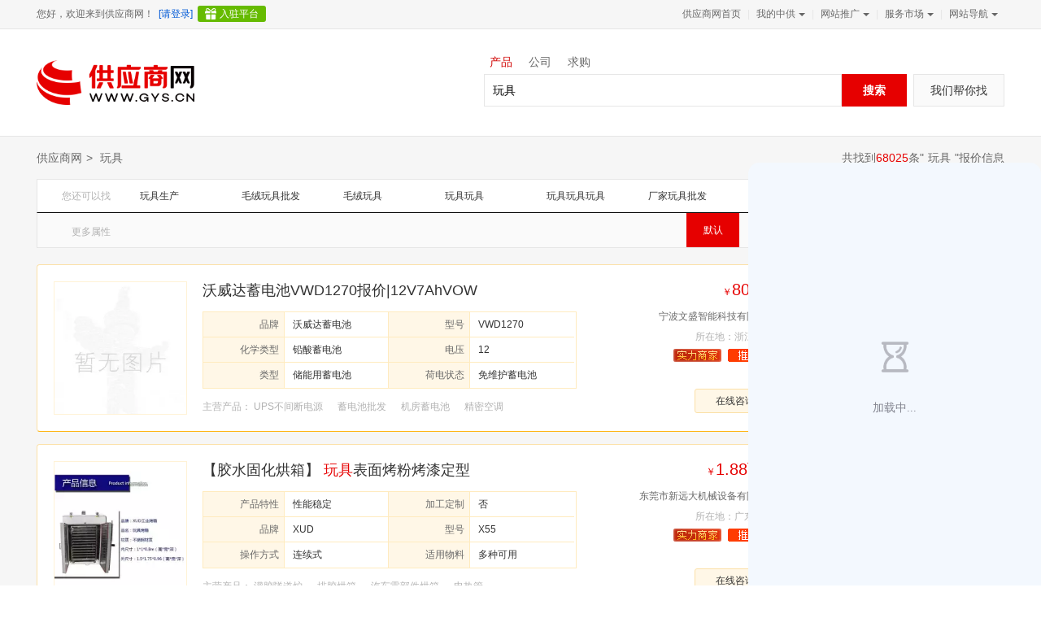

--- FILE ---
content_type: text/html; charset=gbk
request_url: https://www.gys.cn/search/yn4.shtml
body_size: 30592
content:
<!DOCTYPE HTML>
<html lang="zh-cn">
<head>
    <meta charset="gbk"/>
    <title>【玩具】玩具价格_玩具报价 - 供应商网</title>
    <meta name="description" content="供应商网(https://www.gys.cn)免费提供玩具、玩具价格、玩具报价，欢迎来电咨询，玩具厂家尽在供应商网！"/>
    <meta name="keywords" content="玩具,玩具价格,玩具报价"/>
    	     <meta name="mobile-agent" content="format=html5; url=https://m.gys.cn/search/yn4.shtml" />
		 <link rel="alternate" media="only screen and (max-width: 640px)" href="https://m.gys.cn/search/yn4.shtml" />
		 <meta name="applicable-device" content="pc" />
	<meta property="og:type" content="image"/>
<meta property="og:image" content="https://img2.fr-trading.com/2/4_531_242776_400_300.jpg.webp"/>
<link rel="preload" as="style" href="https://res.gys.cn/js/common/jquery.mCustomScrollbar/3.0.9/jquery.mCustomScrollbar.min.css" /><link type="text/css" rel="stylesheet" href="https://res.gys.cn/js/common/jquery.mCustomScrollbar/3.0.9/jquery.mCustomScrollbar.min.css" /><link rel="preload" as="style" href="https://res.gys.cn/css/www/company/common-qy.min.css?t=20190316" /><link type="text/css" rel="stylesheet" href="https://res.gys.cn/css/www/company/common-qy.min.css?t=20190316" /><link rel="preload" as="style" href="https://res.gys.cn/css/common/topcss.min.css?t=202502" /><link type="text/css" rel="stylesheet" href="https://res.gys.cn/css/common/topcss.min.css?t=202502" /><link rel="preload" as="style" href="https://res.gys.cn/css/search/search_v10.min.css?t=20240806" /><link type="text/css" rel="stylesheet" href="https://res.gys.cn/css/search/search_v10.min.css?t=20240806" /><link rel="preload" as="style" href="https://res.gys.cn/css/search/sosuo_v10.min.css?t=202503" /><link type="text/css" rel="stylesheet" href="https://res.gys.cn/css/search/sosuo_v10.min.css?t=202503" />
    <script charset="utf-8" src="https://res.gys.cn/js/common/count/count.min.js?t=20251127" data-token="pc-search" id="token"></script>

    <!--[if lt IE 9]>
        <script src="https://res.gys.cn/js/common/html5shiv/3.7.3/html5shiv.js"></script>
    <![endif]-->
</head>
<body>
<!--顶部导航 begin-->
<div class="top-bor fl-clr" id="topaBar" data-type="serch">
    <div class="top_box bw_1190">
		<div class="account-sign-status">
			<span class="welcome">
				<span class="tourist-welcome">您好，欢迎来到供应商网！</span>
				<span class="account-welcome hide">您好，<em id="loginname"></em>欢迎回来</span>
			</span>
			<span class="logout">
				<a href="https://my.gys.cn/manage.php?op=LoginShowNew&destUrl=http%3A%2F%2Fwww.gys.cn%2Fsearch%2Fyn4.shtml" rel="nofollow" data-scode="60051" title="请登录">[请登录]</a>
                <a class="register_gift" href="https://my.gys.cn/manage.php?op=B2BRegisterShow" target="_blank" rel="nofollow" data-scode="60052" title="入驻平台" data-href="signup">入驻平台</a>
			</span>
			<span class="login hide">
				<div class="workbench-more workbench-more2">
					<div class="title"><a href="https://my.gys.cn/manage.php?op=indexshow" data-dsyrem="index" target="_blank" rel="nofollow" data-scode="50003" title="供应商云工作台"><span class="more">供应商云工作台</span></a></div>
					<div class="workbench-down">
						<div class="box">
							<dl class="fl-clr">
								<dd>
									<a href="https://my.gys.cn/manage.php?op=AdminIndex" target="_blank" title="供应商网" data-scode="50040">
										<img src="https://res.gys.cn/img/business/cn-m.png">
										<p>供应商网</p>
									</a>
								</dd>
								<dd>
									<a href="https://my.gys.cn/manage.php?op=aicaigou" target="_blank" title="百度爱采购" data-scode="50041">
										<img src="https://res.gys.cn/img/business/aicaigou-m.png">
										<p>百度爱采购</p>
									</a>
								</dd>
								<dd>
									<a href="https://my.gys.cn/manage.php?op=baijiahaoArticleIndex" target="_blank" title="自媒体营销" data-scode="50047">
										<img src="https://res.gys.cn/img/business/we-media-m.png">
										<p>自媒体营销</p>
									</a>
								</dd>
								<dd>
									<a href="https://my.gys.cn/manage.php?op=videoSpaceIndex" target="_blank" title="视频营销" data-scode="50044">
										<img src="https://res.gys.cn/img/business/spyx-m.png">
										<p>视频营销</p>
									</a>
                                </dd>
                                <dd>
                                    <a href="https://my.gys.cn/manage.php?op=AIDesign" target="_blank" title="AI智能设计" data-scode="">
                                        <img src="https://res.gys.cn/img/business/yjzt-m.png">
                                        <p>AI智能设计</p>
                                    </a>
                                </dd>
								<dd>
									<a href="https://my.gys.cn/manage.php?op=stationProshow"  target="_blank" title="云官网" data-scode="50045">
										<img src="https://res.gys.cn/img/business/jianzhan-m.png">
										<p>云官网</p>
									</a>
								</dd>
								<dd>
									<a href="https://my.gys.cn/manage.php?op=enUrl" target="_blank" title="外贸" data-scode="50046">
										<img src="https://res.gys.cn/img/business/product-qqt-m.png">
										<p>外贸</p>
									</a>
								</dd>
							</dl>
							<!--<a href="javascript:void" class="a">更多生态持续开发中 ></a>-->
							<!-- <span class="text-assist">更多生态持续开发中…</span> -->
						</div>
					</div>
				</div>
                <a href="https://my.gys.cn/manage.php?op=logout" target="_blank" data-scode="60054" rel="nofollow"  title="退出">[退出]</a>
			</span>
		</div>
        <div class="topNav">
            <ul>
                <li><a href="https://www.gys.cn" target="_blank" data-scode="60055" title="供应商网首页">供应商网首页</a><span>|</span></li>
                <li class="quick_nav">
                    <div class="a_wrap"><a href="https://my.gys.cn/manage.php?op=indexshow" target="_blank" rel="nofollow" data-scode="60056" title="我的中供">我的中供<span></span></a><span>|</span></div>
                    <div class="nav-hover inc_items" id="demain">
                        <dl id="buyers">
                            <dt><strong>我的供应</strong></dt>
                            <dd><a href="https://my.gys.cn/manage.php?op=SellInfoCatNew" rel="nofollow" data-scode="60056" title="发布产品信息">发布产品信息</a></dd>
                            <dd><a href="https://my.gys.cn/manage.php?op=SellInfoListNew" rel="nofollow" data-scode="60056" title="管理产品信息">管理产品信息</a></dd>
                        </dl>
                        <dl>
                            <dt><strong>我的采购</strong></dt>
                            <dd><a href="https://my.gys.cn/manage.php?op=BuyInfoShowNew" rel="nofollow" data-scode="60056" title="发布采购信息">发布采购信息</a></dd>
                            <dd><a href="https://my.gys.cn/manage.php?op=BuyInfoListNew" rel="nofollow" data-scode="60056" title="管理采购信息">管理采购信息</a></dd>
                        </dl>
                        <dl class="bdno">
                            <dt><strong>小工具</strong></dt>                            
                            <dd><a href="https://www.gys.cn/study/" target="_blank" rel="nofollow" data-scode="60056" title="教学频道">教学频道</a></dd>
                            <dd><a href="https://my.gys.cn/manage.php?op=ShopViewAnalysis" target="_blank" rel="nofollow" data-scode="60056" title="商铺统计">商铺统计</a></dd>
                            <dd class="bdmfno"><a href="https://my.gys.cn/manage.php?op=TestCenter" target="_blank" rel="nofollow" data-scode="60056" title="检测中心">检测中心</a></dd>
                            <dd><a href="https://www.gys.cn/design/ppt/" target="_blank" rel="nofollow" data-scode="60056" title="办公文档">办公文档</a></dd>
                            <dd><a href="https://my.gys.cn/manage.php?op=NoteListNew" target="_blank" rel="nofollow" data-scode="60056" title="消息管理">消息管理</a></dd>
                            <dd class="bdmfno"><a href="https://my.gys.cn/manage.php?op=riskWordCheckShow" target="_blank" rel="nofollow" data-scode="60056" title="风险词检测">风险词检测</a></dd>
                        </dl>
                    </div>
                </li>
                <li class="quick_nav" data-role="alternate">
                    <div class="a_wrap"><a href="https://my.gys.cn" target="_blank" rel="nofollow" data-scode="" title="网站推广">网站推广<span></span></a><span>|</span></div>
                    <div class="nav-hover website_promotion">
						<a href="https://my.gys.cn" class="a-box" target="_blank" data-scode="50047"><b class="t">前往供应商云></b>供应商云赋能企业开启全网全生态智慧营销</a>
                        <dl class="website_dl">
                            <dd class="tgt">
                                <a href="https://www.gys.cn/tgt.html" data-scode="50031" target="_blank" title="推广通">
                                    <div class="title"><i class="i0"></i>推广通</div>
                                    <div class="txt">入驻百度爱采购 多端同步曝光的高性价比的企业推广服务</div>
                                </a>
                            </dd>
                        	<dd class="xmt">
                            	<a href="https://www.gys.cn/newxmt.html" data-scode="60058" target="_blank" title="信贸通">
                                	<div class="title"><i class="i1"></i>信贸通</div>
                                    <div class="txt">一站式服务 全网优化 收录高效 排名轻松 足不出户 生意通天下</div>
                                </a>
                            </dd>
                            <dd class="qqt">
                            	<a href="https://www.gys.cn/qqt.html" data-scode="60059" target="_blank" title="全球通">
                                	<div class="title"><i class="i2"></i>全球通</div>
                                    <div class="txt">面向全球二十大搜索引擎定向推广 定位全球海量买家</div>
                                </a>
                            </dd>
                        </dl>
                        <a href="https://www.gys.cn/service/" class="a-link" data-scode="60061" target="_blank" rel="nofollow">更多服务></a>
                    </div>
                </li>
                <li class="quick_nav">
                  <div class="a_wrap"><a href="https://www.gys.cn/service/" target="_blank"  data-scode="50013" title="服务市场">服务市场<span></span></a><span>|</span></div>
                  <div class="nav-hover added_services">
                    <a href="https://www.gys.cn/service/" class="a-box" target="_blank" rel="nofollow"  data-scode="50013" title="服务市场"><span class="t">查看全部服务></span></a>
                    <p><a href="https://www.gys.cn/cgt.html" target="_blank" rel="nofollow" data-scode="50013" title="采购通">采购通</a></p>
                    <!-- <p><a href="https://www.gys.cn/hotkeeper.html" target="_blank" rel="nofollow" data-scode="50013" title="旺铺管家">旺铺管家</a></p> -->
                    <p><a href="https://www.gys.cn/jyb.html?from=foot" target="_blank" rel="nofollow" data-scode="50013">爱采购加油包</a></p>
                    <p><a href="https://www.gys.cn/pmb.html" target="_blank" rel="nofollow"  data-scode="50013" title="排名宝">排名宝</a></p>
                    <p><a href="https://my.gys.cn/manage.php?op=stationProService" target="_blank" rel="nofollow" data-scode="50013" title="建站Pro">建站Pro</a></p>
                    <p><a href="https://www.gys.cn/design/?from=dt" target="_blank" rel="nofollow" data-scode="50013" title="设计服务">设计服务</a></p>
                  </div>
                </li>
                <li class="quick_nav">
                    <div class="a_wrap"><a href="https://www.gys.cn/map/" target="_blank" rel="nofollow" data-scode="60063" title="网站导航">网站导航<span></span></a></div>
                    <div class="nav-hover" style="display: none;">
                        <p><a href="https://www.gys.cn/xinzengchanpin/" target="_blank" title="最新产品" data-scode="60063">最新产品</a></p>
                                                <p><a href="https://www.gys.cn/relatedwords/" target="_blank" title="优质热词" data-scode="60063">优质热词</a></p>
                                                	<p><a href="https://m.gys.cn/search/yn4.shtml" target="_blank" title="玩具手机版" data-scode="60063">移动站点</a></p>
                    	                    </div>
                </li>
            </ul>
        </div>
    </div>
</div>
<!--顶部导航 end-->

<!--logo begin-->
<div class="logo_bj">
<div class="logo lgjrbj fl-clr">
    <a href="https://www.gys.cn" target="_blank" title="供应商网" data-scode="50020"><img src="https://res.gys.cn/img/common/logo/v2023/logo_gys.png" height="50" align="baseline" alt="供应商网" /></a>
    <!--<div class="advert_box" style="background:#ccc; text-align:center; line-height:70px; color:#fff; font-size:18px">广告位 </div><!--次div上样式可以删除-->
    <div class="search-warp fl-clr" data-role="SearchControl" data-type="4">
        <ul class="serch-items" data-role="SearchControl.ListType" id="serch-items">
            <li data-config="{placeholder:'请输入产品关键词',type: 4}" class="now" data-scode="60096">产品</li>
            <li data-config="{placeholder:'请输入公司关键词',type: 1}" data-scode="60096">公司</li>
            <li data-config="{placeholder:'请输入求购关键词',type: 5}" data-scode="60096">求购</li>
        </ul>
        <div class="serch-bar tab-bd">
            <div class="tab-cont-1 fl-clr">
                <span class="">
                    <input type="hidden" value="https://product.cn.china.cn" name="d" id="domain">
                    <input type="hidden" value="4" name="m" id="inputs">
                    <input type="hidden" id="a" value="">
                    <input type="hidden" id="adwords" value="玩具">
                    <input type="text" placeholder="请输入产品关键词" data-role="SearchControl.InputKeywords" id="keyinput" value="玩具" name="k" class="searchkuang">
                </span>
                <input type="button" class="sub-btn search_bt2 search-action" data-role="SearchControl.ButtonSearch" id="searchBtn" value="搜索" data-scode="60096">
                <a href="javascript:void(0);" class="help_a open" data-role="anchor" title="我们帮你找"  data-config="{&quot;scode&quot;: &quot;60455&quot;, &quot;url&quot;: &quot;https://my.gys.cn/manage.php?op=addBuyInfoAnonShow&quot;,&quot;target&quot;: &quot;_blank&quot;}">我们帮你找</a>
            </div>
        </div>
    </div>
</div>
</div>
<!--logo end-->
<div class="bj_f6f6f6">
    <div class="content">
                			                <div class="location_an">
            <a href="https://www.gys.cn" target="_blank" data-scode="60401" title="供应商网">供应商网</a>>
                                                <!--            <a href="--><!--" target="_blank" data-scode="60401" title="--><!--">--><!--</a>-->
            <h1>玩具</h1>
            <span class="fr">共找到<span>68025</span>条"<b><a href="https://m.gys.cn/search/yn4.shtml" target="_blank" title="玩具">玩具</a></b>"报价信息</span>
        </div>
        <div class="screen_box">
            
            
                                                                                    <div class="screen_li">
                   <div class="screen_title">您还可以找</div>
                   <ul class="screen_ul fl-clr">

                                                                                                             <li><a href="https://www.gys.cn/search/98oiqr.shtml" title="玩具生产" target="_blank" data-scode="60414">玩具生产</a></li>
                                                                                                                                        <li><a href="https://www.gys.cn/search/780wm.shtml" title="毛绒玩具批发" target="_blank" data-scode="60414">毛绒玩具批发</a></li>
                                                                                                                                        <li><a href="https://www.gys.cn/search/pbg.shtml" title="毛绒玩具" target="_blank" data-scode="60414">毛绒玩具</a></li>
                                                                                                                                        <li><a href="https://www.gys.cn/search/sg50t.shtml" title="玩具玩具" target="_blank" data-scode="60414">玩具玩具</a></li>
                                                                                                                                        <li><a href="https://www.gys.cn/search/1tvm.shtml" title="玩具玩具玩具" target="_blank" data-scode="60414">玩具玩具玩具</a></li>
                                                                                                                                        <li><a href="https://www.gys.cn/search/gwctja.shtml" title="厂家玩具批发" target="_blank" data-scode="60414">厂家玩具批发</a></li>
                                                                                                                                        <li><a href="https://www.gys.cn/search/nqjrl9.shtml" title="玩具玩具玩具玩具" target="_blank" data-scode="60414">玩具玩具玩具玩具</a></li>
                                                                                                                                        <li><a href="https://www.gys.cn/search/3j7jt.shtml" title="玩具公仔" target="_blank" data-scode="60414">玩具公仔</a></li>
                                                                                                                                        <li><a href="https://www.gys.cn/search/0e59.shtml" title="益智玩具" target="_blank" data-scode="60414">益智玩具</a></li>
                                                                                                                                        <li><a href="https://www.gys.cn/search/3cve94.shtml" title="益智玩具批发" target="_blank" data-scode="60414">益智玩具批发</a></li>
                                                                                                                                        <li><a href="https://www.gys.cn/search/35krv.shtml" title="公仔玩具" target="_blank" data-scode="60414">公仔玩具</a></li>
                                                                                                                                        <li><a href="https://www.gys.cn/search/guujd.shtml" title="儿童益智玩具" target="_blank" data-scode="60414">儿童益智玩具</a></li>
                                                                                                                                        <li><a href="https://www.gys.cn/search/4yrmn9.shtml" title="玩具益智" target="_blank" data-scode="60414">玩具益智</a></li>
                                                                                                                                        <li><a href="https://www.gys.cn/search/r1ypi.shtml" title="玩偶公仔" target="_blank" data-scode="60414">玩偶公仔</a></li>
                                                                                                                                        <li><a href="https://www.gys.cn/search/34l4p.shtml" title="公仔玩偶" target="_blank" data-scode="60414">公仔玩偶</a></li>
                                                                                                                                        <li><a href="https://www.gys.cn/search/9zsqtj.shtml" title="毛绒玩具定做" target="_blank" data-scode="60414">毛绒玩具定做</a></li>
                                                                                                </ul>
                </div>
                                    </div>
        <div class="attribute">
            <div class="t">更多属性</div>
            <ul class="attribute_ul">
                
                            </ul>
            <ul class="sort_ul">
                                                    <li class="hover">默认</li>
                                                                                        <li><a href="https://www.gys.cn/search/fsus0rk.shtml"  data-scode="60456" title="热度">热度</a></li>
                <!--                <li>价格</li>-->
            </ul>
            <div class="flip_box"><span class="fy"><span>1</span>/30</span>
                
                                                <a href="https://www.gys.cn/search/yn4.shtml?p=2" rel="nofollow" title="下一页" data-scode="60406">下一页</a>
                            </div>
        </div>
        <div class="attribute_float">
            <ul class="attribute_ul">
                
                
                
                
                            </ul>
            <div class="search-warp fl-clr" data-role="SearchControl" data-type ="4">
               <div class="serch-bar">
                    <div class="tab-cont-1 fl-clr">
                        <span class="">
                            <input type="hidden" value="https://product.cn.china.cn" name="d2" id="domain2">
                            <input type="hidden" value="4" name="m2" id="inputs2">
                            <input type="hidden" id="a2" value="">
                            <input type="text" placeholder="请输入产品关键词" data-role="SearchControl.InputKeywords" id="keyinput2" value="玩具" name="k2" class="searchkuang">
                        </span>
                        <input type="button" class="sub-btn search_bt2 search-action" data-role="SearchControl.ButtonSearch" id="searchBtn2" value="搜索" data-scode="60096">
                    </div>
                </div>
            </div>
            <div class="flip_box"><span class="fy"><span>1</span>/30</span>
                
                                                        <a href="https://www.gys.cn/search/yn4.shtml?p=2" rel="nofollow" title="下一页" data-scode="60432">下一页</a>
                            </div>
        </div><!--漂浮属性框-->

        

        <div class="content_box  fl-clr">
                                    <div class="content_left">
			    					                                                
                <ul class="extension_ul">
                                            <li class=" special  " >
                            <!--ioc_xmt(信贸通),ioc_tgt(推广通),ioc_xyhy(信用会员),ioc_mqhy(名企会员),special(有特别推荐加上这个样式) -->
                            <div class="img">
                                <a href="https://www.gys.cn/xudianchi/4187431136.html" target="_blank" data-scode="60440" title="沃威达蓄电池VWD1270报价|12V7AhVOWEDA蓄电池玩具车仪器">
                                <img class="lazy-load" width="162" height="162" alt="沃威达蓄电池VWD1270报价|12V7AhVOWEDA蓄电池玩具车仪器" data-original="https://img2.fr-trading.com/1/4_531_242776_400_300.jpg.webp" src="https://res.gys.cn/img/mobile/common/loading/circle-loading.svg">
                                </a>
                            </div>
                            <h3 class="title">
                                                                                        <a href="https://www.gys.cn/xudianchi/4187431136.html" data-scode="60441" title="沃威达蓄电池VWD1270报价|12V7AhVOWEDA蓄电池玩具车仪器" target="_blank">沃威达蓄电池VWD1270报价|12V7AhVOWEDA蓄电池<b>玩具</b>车仪器</a>
                                                        </h3>
                                                        <dl class="extension_dl">
                                                        <dt>品牌</dt><dd>沃威达蓄电池</dd>
                                                        <dt>型号</dt><dd>VWD1270</dd>
                                                        <dt>化学类型</dt><dd>铅酸蓄电池</dd>
                                                        <dt>电压</dt><dd>12</dd>
                                                        <dt>类型</dt><dd>储能用蓄电池</dd>
                                                        <dt>荷电状态</dt><dd>免维护蓄电池</dd>
                                                         
                            </dl>
                                                                                    <div class="main_products">主营产品：
                                                                <span>UPS不间断电源</span>
                                                                <span>蓄电池批发</span>
                                                                <span>机房蓄电池</span>
                                                                <span>精密空调</span>
                                                            </div>
                            <div class="extension_right">
                                                                                    <span class="su-price "><font class="redpc">￥</font>80<font class="fts">.00<span>/只</span></font></span>
                                                        <p><a href="https://qbn123456.gys.cn" target="_blank" title="宁波文盛智能科技有限公司" data-scode="60442">宁波文盛智能科技有限公司</a></p>
                                                                <p>所在地：浙江 宁波                                    </p>
                                                            <p>
																			<a href="https://qbn123456.gys.cn/credit-profile.html" target="_blank" title="供应商网建议您优先选择推广通会员" data-scode="60446" rel="nofollow"><i class="ioc_tgt" title="供应商网建议您优先选择推广通会员"><!--推广通--></i></a>
									
																	<i class="ioc_slsj" title="实力商家"></i>
																</p>
                                                            <a href="javascript:void(0);" class="js-online-consult inquiry_a open  slsj_bnt " data-role="anchor" data-config="{&quot;scode&quot;: &quot;60457&quot;, &quot;url&quot;: &quot;https://www.gys.cn/xudianchi/4187431136.html&quot;,&quot;target&quot;: &quot;_blank&quot;}" title="在线咨询">在线咨询</a><!--实力商家按钮添加 slsj_bnt-->
                            </div>
                        </li>

                        

                                                 
                                            <li class=" special  " >
                            <!--ioc_xmt(信贸通),ioc_tgt(推广通),ioc_xyhy(信用会员),ioc_mqhy(名企会员),special(有特别推荐加上这个样式) -->
                            <div class="img">
                                <a href="https://www.gys.cn/xiangshiganzaosheb/4898605304.html" target="_blank" data-scode="60440" title="【胶水固化烘箱】 玩具表面烤粉烤漆定型电烤箱">
                                <img class="lazy-load" width="162" height="162" alt="【胶水固化烘箱】 玩具表面烤粉烤漆定型电烤箱" data-original="https://img2.fr-trading.com/1/5_699_2240220_800_800.jpg.webp" src="https://res.gys.cn/img/mobile/common/loading/circle-loading.svg">
                                </a>
                            </div>
                            <h3 class="title">
                                                                                        <a href="https://www.gys.cn/xiangshiganzaosheb/4898605304.html" data-scode="60441" title="【胶水固化烘箱】 玩具表面烤粉烤漆定型电烤箱" target="_blank">【胶水固化烘箱】 <b>玩具</b>表面烤粉烤漆定型电烤箱</a>
                                                        </h3>
                                                        <dl class="extension_dl">
                                                        <dt>产品特性</dt><dd>性能稳定</dd>
                                                        <dt>加工定制</dt><dd>否</dd>
                                                        <dt>品牌</dt><dd>XUD</dd>
                                                        <dt>型号</dt><dd>X55</dd>
                                                        <dt>操作方式</dt><dd>连续式</dd>
                                                        <dt>适用物料</dt><dd>多种可用</dd>
                                                         
                            </dl>
                                                                                    <div class="main_products">主营产品：
                                                                <span>灌胶隧道炉</span>
                                                                <span>排胶烘箱</span>
                                                                <span>汽车零部件烘箱</span>
                                                                <span>电热管</span>
                                                            </div>
                            <div class="extension_right">
                                                                                    <span class="su-price "><font class="redpc">￥</font>1.88万<font class="fts"><span>/台</span></font></span>
                                                        <p><a href="https://dgxyd163.gys.cn" target="_blank" title="东莞市新远大机械设备有限公司" data-scode="60442">东莞市新远大机械设备有限公司</a></p>
                                                                <p>所在地：广东 东莞                                    </p>
                                                            <p>
																			<a href="https://dgxyd163.gys.cn/credit-profile.html" target="_blank" title="供应商网建议您优先选择推广通会员" data-scode="60446" rel="nofollow"><i class="ioc_tgt" title="供应商网建议您优先选择推广通会员"><!--推广通--></i></a>
									
																	<i class="ioc_slsj" title="实力商家"></i>
																</p>
                                                            <a href="javascript:void(0);" class="js-online-consult inquiry_a open  slsj_bnt " data-role="anchor" data-config="{&quot;scode&quot;: &quot;60457&quot;, &quot;url&quot;: &quot;https://www.gys.cn/xiangshiganzaosheb/4898605304.html&quot;,&quot;target&quot;: &quot;_blank&quot;}" title="在线咨询">在线咨询</a><!--实力商家按钮添加 slsj_bnt-->
                            </div>
                        </li>

                        

                                                 
                                            <li class=" special  " >
                            <!--ioc_xmt(信贸通),ioc_tgt(推广通),ioc_xyhy(信用会员),ioc_mqhy(名企会员),special(有特别推荐加上这个样式) -->
                            <div class="img">
                                <a href="https://www.gys.cn/wajuejixie/5076755882.html" target="_blank" data-scode="60440" title="室外商场乐园广场电动发光碰碰车儿童游乐玩具车新款带棚挖掘机">
                                <img class="lazy-load" width="162" height="162" alt="室外商场乐园广场电动发光碰碰车儿童游乐玩具车新款带棚挖掘机" data-original="https://img2.fr-trading.com/1/5_946_2498416_750_750.jpg.webp" src="https://res.gys.cn/img/mobile/common/loading/circle-loading.svg">
                                </a>
                            </div>
                            <h3 class="title">
                                                                                        <a href="https://www.gys.cn/wajuejixie/5076755882.html" data-scode="60441" title="室外商场乐园广场电动发光碰碰车儿童游乐玩具车新款带棚挖掘机" target="_blank">室外商场乐园广场电动发光碰碰车儿童游乐<b>玩具</b>车新款带棚挖掘机</a>
                                                        </h3>
                                                        <dl class="extension_dl">
                                                        <dt>产品特性</dt><dd>儿童挖掘机</dd>
                                                        <dt>品牌</dt><dd>人和机械</dd>
                                                        <dt>挖掘机械种类</dt><dd>履带挖掘机</dd>
                                                        <dt>铲斗容量</dt><dd>0.02</dd>
                                                        <dt>最大挖掘宽度</dt><dd>320</dd>
                                                        <dt>最大挖掘深度</dt><dd>550</dd>
                                                         
                            </dl>
                                                                                    <div class="main_products">主营产品：
                                                                <span>小型压路机</span>
                                                                <span>小型挖掘机</span>
                                                                <span>混凝土抹光机</span>
                                                                <span>混凝土摊铺整平机</span>
                                                            </div>
                            <div class="extension_right">
                                                                                    <span class="su-price "><font class="redpc">￥</font>3626<font class="fts">.00<span>/台</span></font></span>
                                                        <p><a href="https://sdrhjx.gys.cn" target="_blank" title="山东人和机械设备有限公司" data-scode="60442">山东人和机械设备有限公司</a></p>
                                                                <p>所在地：山东 济宁                                    </p>
                                                            <p>
																			<a href="https://sdrhjx.gys.cn/credit-profile.html" target="_blank" title="供应商网建议您优先选择推广通会员" data-scode="60446" rel="nofollow"><i class="ioc_tgt" title="供应商网建议您优先选择推广通会员"><!--推广通--></i></a>
									
																	<i class="ioc_slsj" title="实力商家"></i>
																</p>
                                                            <a href="javascript:void(0);" class="js-online-consult inquiry_a open  slsj_bnt " data-role="anchor" data-config="{&quot;scode&quot;: &quot;60457&quot;, &quot;url&quot;: &quot;https://www.gys.cn/wajuejixie/5076755882.html&quot;,&quot;target&quot;: &quot;_blank&quot;}" title="在线咨询">在线咨询</a><!--实力商家按钮添加 slsj_bnt-->
                            </div>
                        </li>

                        

                                                 
                                            <li class=" special  " >
                            <!--ioc_xmt(信贸通),ioc_tgt(推广通),ioc_xyhy(信用会员),ioc_mqhy(名企会员),special(有特别推荐加上这个样式) -->
                            <div class="img">
                                <a href="https://www.gys.cn/posuiji/4860741986.html" target="_blank" data-scode="60440" title="多功能废铁钢板撕碎机 汽车玩具车粉碎机械 工业废料机头料团球机">
                                <img class="lazy-load" width="162" height="162" alt="多功能废铁钢板撕碎机 汽车玩具车粉碎机械 工业废料机头料团球机" data-original="https://img2.fr-trading.com/1/5_75_2161486_750_750.jpg.webp" src="https://res.gys.cn/img/mobile/common/loading/circle-loading.svg">
                                </a>
                            </div>
                            <h3 class="title">
                                                                                        <a href="https://www.gys.cn/posuiji/4860741986.html" data-scode="60441" title="多功能废铁钢板撕碎机 汽车玩具车粉碎机械 工业废料机头料团球机" target="_blank">多功能废铁钢板撕碎机 汽车<b>玩具</b>车粉碎机械 工业废料机头料团球机</a>
                                                        </h3>
                                                        <dl class="extension_dl">
                                                        <dt>产品特性</dt><dd>破碎粉碎</dd>
                                                        <dt>类型</dt><dd>金属破碎机</dd>
                                                        <dt>品牌</dt><dd>源隆</dd>
                                                        <dt>型号</dt><dd>1800型</dd>
                                                        <dt>作用对象</dt><dd>废钢，铝合金，铁屑，易拉罐，油漆桶，钢筋，塑料</dd>
                                                        <dt>应用领域</dt><dd>各种废旧金属材料</dd>
                                                         
                            </dl>
                                                                                    <div class="main_products">主营产品：
                                                                <span>烘干机制砂机</span>
                                                                <span>撕碎机金属破碎机</span>
                                                                <span>榨油机精炼机组</span>
                                                                <span>树枝木材粉碎机</span>
                                                            </div>
                            <div class="extension_right">
                                                                                    <span class="su-price "><font class="redpc">￥</font>1.98万<font class="fts"><span>/台</span></font></span>
                                                        <p><a href="https://yuanlongjx.gys.cn" target="_blank" title="巩义市源隆机械有限公司" data-scode="60442">巩义市源隆机械有限公司</a></p>
                                                                <p>所在地：河南 巩义市                                    </p>
                                                            <p>
																			<a href="https://yuanlongjx.gys.cn/credit-profile.html" target="_blank" title="供应商网建议您优先选择推广通会员" data-scode="60446" rel="nofollow"><i class="ioc_tgt" title="供应商网建议您优先选择推广通会员"><!--推广通--></i></a>
									
																	<i class="ioc_slsj" title="实力商家"></i>
																</p>
                                                            <a href="javascript:void(0);" class="js-online-consult inquiry_a open  slsj_bnt " data-role="anchor" data-config="{&quot;scode&quot;: &quot;60457&quot;, &quot;url&quot;: &quot;https://www.gys.cn/posuiji/4860741986.html&quot;,&quot;target&quot;: &quot;_blank&quot;}" title="在线咨询">在线咨询</a><!--实力商家按钮添加 slsj_bnt-->
                            </div>
                        </li>

                                                                                                        

                                                 
                                            <li class=" special  " >
                            <!--ioc_xmt(信贸通),ioc_tgt(推广通),ioc_xyhy(信用会员),ioc_mqhy(名企会员),special(有特别推荐加上这个样式) -->
                            <div class="img">
                                <a href="https://www.gys.cn/chezaichongqibeng/5076065988.html" target="_blank" data-scode="60440" title="游泳圈充气泵儿童游泳池充气泵 抽气电泵 救生圈充气钓鱼池儿童玩具洗澡桶打气筒">
                                <img class="lazy-load" width="162" height="162" alt="游泳圈充气泵儿童游泳池充气泵 抽气电泵 救生圈充气钓鱼池儿童玩具洗澡桶打气筒" data-original="https://img2.fr-trading.com/1/5_246_2497276_800_800.jpg.webp" src="https://res.gys.cn/img/mobile/common/loading/circle-loading.svg">
                                </a>
                            </div>
                            <h3 class="title">
                                                                                        <a href="https://www.gys.cn/chezaichongqibeng/5076065988.html" data-scode="60441" title="游泳圈充气泵儿童游泳池充气泵 抽气电泵 救生圈充气钓鱼池儿童玩具洗澡桶打气筒" target="_blank">游泳圈充气泵儿童游泳池充气泵 抽气电泵 救生圈充气钓鱼池儿童<b>玩具</b>洗澡桶打气筒</a>
                                                        </h3>
                                                        <dl class="extension_dl">
                                                        <dt>产品特性</dt><dd>充气</dd>
                                                        <dt>尺寸</dt><dd>130*110*118mm</dd>
                                                        <dt>电流</dt><dd>1A</dd>
                                                        <dt>电压</dt><dd>3.7V</dd>
                                                        <dt>电源线长</dt><dd>0.5M</dd>
                                                        <dt>风量</dt><dd>400（L/min）</dd>
                                                         
                            </dl>
                                                                                    <div class="main_products">主营产品：
                                                                <span>矿用设备</span>
                                                                <span>矿用传感器</span>
                                                                <span>电磁起动器</span>
                                                                <span>支护设备</span>
                                                            </div>
                            <div class="extension_right">
                                                                                    <span class="su-price "><font class="redpc">￥</font>40<font class="fts">.00<span>/个</span></font></span>
                                                        <p><a href="https://yuzegongye666.gys.cn" target="_blank" title="济宁市裕泽工业科技有限公司" data-scode="60442">济宁市裕泽工业科技有限公司</a></p>
                                                                <p>所在地：山东 济宁                                    </p>
                                                            <p>
																			<a href="https://yuzegongye666.gys.cn/credit-profile.html" target="_blank" title="供应商网建议您优先选择推广通会员" data-scode="60446" rel="nofollow"><i class="ioc_tgt" title="供应商网建议您优先选择推广通会员"><!--推广通--></i></a>
									
																	<i class="ioc_slsj" title="实力商家"></i>
																</p>
                                                            <a href="javascript:void(0);" class="js-online-consult inquiry_a open  slsj_bnt " data-role="anchor" data-config="{&quot;scode&quot;: &quot;60457&quot;, &quot;url&quot;: &quot;https://www.gys.cn/chezaichongqibeng/5076065988.html&quot;,&quot;target&quot;: &quot;_blank&quot;}" title="在线咨询">在线咨询</a><!--实力商家按钮添加 slsj_bnt-->
                            </div>
                        </li>

                        

                                                 
                                            <li class=" special  " >
                            <!--ioc_xmt(信贸通),ioc_tgt(推广通),ioc_xyhy(信用会员),ioc_mqhy(名企会员),special(有特别推荐加上这个样式) -->
                            <div class="img">
                                <a href="https://www.gys.cn/qtgongyerunhuayou/5508466950.html" target="_blank" data-scode="60440" title="干膜润滑剂 平替富见雄 PL-1004F 玩具精密齿轮组 关节连接点 速干防锈">
                                <img class="lazy-load" width="162" height="162" alt="干膜润滑剂 平替富见雄 PL-1004F 玩具精密齿轮组 关节连接点 速干防锈" data-original="https://img2.fr-trading.com/1/5_462_3701231_1000_1000.jpg.webp" src="https://res.gys.cn/img/mobile/common/loading/circle-loading.svg">
                                </a>
                            </div>
                            <h3 class="title">
                                                                                        <a href="https://www.gys.cn/qtgongyerunhuayou/5508466950.html" data-scode="60441" title="干膜润滑剂 平替富见雄 PL-1004F 玩具精密齿轮组 关节连接点 速干防锈" target="_blank">干膜润滑剂 平替富见雄 PL-1004F <b>玩具</b>精密齿轮组 关节连接点 速干防锈</a>
                                                        </h3>
                                                        <dl class="extension_dl">
                                                        <dt>产品特性</dt><dd>干膜润滑剂</dd>
                                                        <dt>是否进口</dt><dd>否</dd>
                                                        <dt>产地</dt><dd>东莞</dd>
                                                        <dt>型号</dt><dd>YBS</dd>
                                                        <dt>品牌</dt><dd>油邦手</dd>
                                                        <dt>比重</dt><dd>0.29</dd>
                                                         
                            </dl>
                                                                                    <div class="main_products">主营产品：
                                                                <span>全氟聚醚润滑脂</span>
                                                                <span>全氟聚醚油</span>
                                                                <span>干性润滑剂</span>
                                                                <span>高低温润滑油脂</span>
                                                            </div>
                            <div class="extension_right">
                                                                                    <span class="su-price "><font class="redpc">￥</font>326<font class="fts">.00<span>/千克</span></font></span>
                                                        <p><a href="https://jialede.gys.cn" target="_blank" title="东莞市嘉乐德润滑材料有限公司" data-scode="60442">东莞市嘉乐德润滑材料有限公司</a></p>
                                                                <p>所在地：广东 东莞                                    </p>
                                                            <p>
																			<a href="https://jialede.gys.cn/credit-profile.html" target="_blank" title="供应商网建议您优先选择推广通会员" data-scode="60446" rel="nofollow"><i class="ioc_tgt" title="供应商网建议您优先选择推广通会员"><!--推广通--></i></a>
									
																	<i class="ioc_slsj" title="实力商家"></i>
																</p>
                                                            <a href="javascript:void(0);" class="js-online-consult inquiry_a open  slsj_bnt " data-role="anchor" data-config="{&quot;scode&quot;: &quot;60457&quot;, &quot;url&quot;: &quot;https://www.gys.cn/qtgongyerunhuayou/5508466950.html&quot;,&quot;target&quot;: &quot;_blank&quot;}" title="在线咨询">在线咨询</a><!--实力商家按钮添加 slsj_bnt-->
                            </div>
                        </li>

                        

                                                     <div class="ltp_box"><a href="https://my.gys.cn/manage.php?op=B2BRegisterShow&from=search" target="_blank" data-scode="60447" rel="nofollow" title=""><img src="https://res.gys.cn/img/mainsite/xmt_img/search_mid.jpg.webp" width="930" height="100" alt=""></a></div>
                                                
                                            <li class=" special  " >
                            <!--ioc_xmt(信贸通),ioc_tgt(推广通),ioc_xyhy(信用会员),ioc_mqhy(名企会员),special(有特别推荐加上这个样式) -->
                            <div class="img">
                                <a href="https://www.gys.cn/lianjieqi/5514261291.html" target="_blank" data-scode="60440" title="Type-C USB母座立式卧式沉板usb连接器全贴小夜灯电子玩具充电口">
                                <img class="lazy-load" width="162" height="162" alt="Type-C USB母座立式卧式沉板usb连接器全贴小夜灯电子玩具充电口" data-original="https://img2.fr-trading.com/1/5_619_4085910_800_800.jpg.webp" src="https://res.gys.cn/img/mobile/common/loading/circle-loading.svg">
                                </a>
                            </div>
                            <h3 class="title">
                                                                                        <a href="https://www.gys.cn/lianjieqi/5514261291.html" data-scode="60441" title="Type-C USB母座立式卧式沉板usb连接器全贴小夜灯电子玩具充电口" target="_blank">Type-C USB母座立式卧式沉板usb连接器全贴小夜灯电子<b>玩具</b>充电口</a>
                                                        </h3>
                                                        <dl class="extension_dl">
                                                        <dt>产品特性</dt><dd>耐高温</dd>
                                                        <dt>品牌</dt><dd>贝莱兴</dd>
                                                        <dt>型号</dt><dd>TYPE-C</dd>
                                                        <dt>种类</dt><dd>插头/插座</dd>
                                                        <dt>额定电流</dt><dd>5A</dd>
                                                        <dt>电压</dt><dd>20</dd>
                                                         
                            </dl>
                                                                                    <div class="main_products">主营产品：
                                                                <span>电子产品</span>
                                                                <span>五金模具</span>
                                                                <span>USB连接器</span>
                                                                <span>塑胶五金</span>
                                                            </div>
                            <div class="extension_right">
                                                                                    <span class="su-price "><font class="redpc">￥</font>1<font class="fts">.35<span>/PCS</span></font></span>
                                                        <p><a href="https://beilaixin.gys.cn" target="_blank" title="深圳市贝莱兴科技有限公司" data-scode="60442">深圳市贝莱兴科技有限公司</a></p>
                                                                <p>所在地：广东 深圳                                    </p>
                                                            <p>
																			<a href="https://beilaixin.gys.cn/credit-profile.html" target="_blank" title="供应商网建议您优先选择推广通会员" data-scode="60446" rel="nofollow"><i class="ioc_tgt" title="供应商网建议您优先选择推广通会员"><!--推广通--></i></a>
									
																	<i class="ioc_slsj" title="实力商家"></i>
																</p>
                                                            <a href="javascript:void(0);" class="js-online-consult inquiry_a open  slsj_bnt " data-role="anchor" data-config="{&quot;scode&quot;: &quot;60457&quot;, &quot;url&quot;: &quot;https://www.gys.cn/lianjieqi/5514261291.html&quot;,&quot;target&quot;: &quot;_blank&quot;}" title="在线咨询">在线咨询</a><!--实力商家按钮添加 slsj_bnt-->
                            </div>
                        </li>

                        

                                                 
                                            <li class=" special  " >
                            <!--ioc_xmt(信贸通),ioc_tgt(推广通),ioc_xyhy(信用会员),ioc_mqhy(名企会员),special(有特别推荐加上这个样式) -->
                            <div class="img">
                                <a href="https://www.gys.cn/qtgongchengsuliao/4853705324.html" target="_blank" data-scode="60440" title="HIPS PH-888G高抗冲 高光泽 工业应用 电子电器外壳 玩具配件 ps原料">
                                <img class="lazy-load" width="162" height="162" alt="HIPS PH-888G高抗冲 高光泽 工业应用 电子电器外壳 玩具配件 ps原料" data-original="https://img2.fr-trading.com/1/5_494_3677497_750_750.jpg.webp" src="https://res.gys.cn/img/mobile/common/loading/circle-loading.svg">
                                </a>
                            </div>
                            <h3 class="title">
                                                                                        <a href="https://www.gys.cn/qtgongchengsuliao/4853705324.html" data-scode="60441" title="HIPS PH-888G高抗冲 高光泽 工业应用 电子电器外壳 玩具配件 ps原料" target="_blank">HIPS PH-888G高抗冲 高光泽 工业应用 电子电器外壳 <b>玩具</b>配件 ps原料</a>
                                                        </h3>
                                                        <dl class="extension_dl">
                                                        <dt>品牌</dt><dd>中新华美</dd>
                                                        <dt>是否进口</dt><dd>否</dd>
                                                        <dt>备注说明</dt><dd>HIPS塑料颗粒</dd>
                                                        <dt>产品规格</dt><dd>25KG/包</dd>
                                                        <dt>类型</dt><dd>标准料</dd>
                                                        <dt>牌号</dt><dd>PS</dd>
                                                         
                            </dl>
                                                                                    <div class="main_products">主营产品：
                                                                <span>染色塑料颗粒</span>
                                                                <span>改性塑料颗粒</span>
                                                                <span>奇美原料</span>
                                                                <span>改性PP塑料颗粒</span>
                                                            </div>
                            <div class="extension_right">
                                                                                    <span class="su-price "><font class="redpc">￥</font>9800<font class="fts">.00<span>/吨</span></font></span>
                                                        <p><a href="https://qdzxhm.gys.cn" target="_blank" title="青岛中新华美塑料有限公司" data-scode="60442">青岛中新华美塑料有限公司</a></p>
                                                                <p>所在地：山东 青岛                                    </p>
                                                            <p>
																			<a href="https://qdzxhm.gys.cn/credit-profile.html" target="_blank" title="供应商网建议您优先选择推广通会员" data-scode="60446" rel="nofollow"><i class="ioc_tgt" title="供应商网建议您优先选择推广通会员"><!--推广通--></i></a>
									
																	<i class="ioc_slsj" title="实力商家"></i>
																</p>
                                                            <a href="javascript:void(0);" class="js-online-consult inquiry_a open  slsj_bnt " data-role="anchor" data-config="{&quot;scode&quot;: &quot;60457&quot;, &quot;url&quot;: &quot;https://www.gys.cn/qtgongchengsuliao/4853705324.html&quot;,&quot;target&quot;: &quot;_blank&quot;}" title="在线咨询">在线咨询</a><!--实力商家按钮添加 slsj_bnt-->
                            </div>
                        </li>

                                                                                                        

                                                 
                                            <li class=" special  " >
                            <!--ioc_xmt(信贸通),ioc_tgt(推广通),ioc_xyhy(信用会员),ioc_mqhy(名企会员),special(有特别推荐加上这个样式) -->
                            <div class="img">
                                <a href="https://www.gys.cn/shengxianshuiguobaoz/4759612048.html" target="_blank" data-scode="60440" title="水果塑料盒 玩具包装塑料盒 糕点透明塑料包装盒 河北祥庆">
                                <img class="lazy-load" width="162" height="162" alt="水果塑料盒 玩具包装塑料盒 糕点透明塑料包装盒 河北祥庆" data-original="https://img2.fr-trading.com/1/5_511_1942082_750_750.jpg.webp" src="https://res.gys.cn/img/mobile/common/loading/circle-loading.svg">
                                </a>
                            </div>
                            <h3 class="title">
                                                                                        <a href="https://www.gys.cn/shengxianshuiguobaoz/4759612048.html" data-scode="60441" title="水果塑料盒 玩具包装塑料盒 糕点透明塑料包装盒 河北祥庆" target="_blank">水果塑料盒 <b>玩具</b>包装塑料盒 糕点透明塑料包装盒 河北祥庆</a>
                                                        </h3>
                                                        <dl class="extension_dl">
                                                        <dt>产品特性</dt><dd>PVC  PET</dd>
                                                        <dt>是否进口</dt><dd>否</dd>
                                                        <dt>产地</dt><dd>河北冀州</dd>
                                                        <dt>材质</dt><dd>塑料</dd>
                                                        <dt>商品类型</dt><dd>现货</dd>
                                                        <dt>用途</dt><dd>食品包装</dd>
                                                         
                            </dl>
                                                                                    <div class="main_products">主营产品：
                                                                <span>冷却塔填料</span>
                                                                <span>脱硫塔除雾器</span>
                                                                <span>塑料制品</span>
                                                                <span>冷却塔喷头</span>
                                                            </div>
                            <div class="extension_right">
                                                                                    <span class="su-price "><font class="redpc">￥</font>83<font class="fts">.00<span>/箱</span></font></span>
                                                        <p><a href="https://hqboligang.gys.cn" target="_blank" title="河北祥庆塑料制品有限公司" data-scode="60442">河北祥庆塑料制品有限公司</a></p>
                                                                <p>所在地：河北 衡水                                    </p>
                                                            <p>
																			<a href="https://hqboligang.gys.cn/credit-profile.html" target="_blank" title="供应商网建议您优先选择推广通会员" data-scode="60446" rel="nofollow"><i class="ioc_tgt" title="供应商网建议您优先选择推广通会员"><!--推广通--></i></a>
									
																	<i class="ioc_slsj" title="实力商家"></i>
																</p>
                                                            <a href="javascript:void(0);" class="js-online-consult inquiry_a open  slsj_bnt " data-role="anchor" data-config="{&quot;scode&quot;: &quot;60457&quot;, &quot;url&quot;: &quot;https://www.gys.cn/shengxianshuiguobaoz/4759612048.html&quot;,&quot;target&quot;: &quot;_blank&quot;}" title="在线咨询">在线咨询</a><!--实力商家按钮添加 slsj_bnt-->
                            </div>
                        </li>

                        

                                                 
                                            <li class=" special  " >
                            <!--ioc_xmt(信贸通),ioc_tgt(推广通),ioc_xyhy(信用会员),ioc_mqhy(名企会员),special(有特别推荐加上这个样式) -->
                            <div class="img">
                                <a href="https://www.gys.cn/buxiugangmaoxig/4299750682.html" target="_blank" data-scode="60440" title="玩具配件用管 短尺寸不锈钢管 超小口径焊管 规格齐全">
                                <img class="lazy-load" width="162" height="162" alt="玩具配件用管 短尺寸不锈钢管 超小口径焊管 规格齐全" data-original="https://img2.fr-trading.com/1/5_189_1577716_563_1000.jpg.webp" src="https://res.gys.cn/img/mobile/common/loading/circle-loading.svg">
                                </a>
                            </div>
                            <h3 class="title">
                                                                                        <a href="https://www.gys.cn/buxiugangmaoxig/4299750682.html" data-scode="60441" title="玩具配件用管 短尺寸不锈钢管 超小口径焊管 规格齐全" target="_blank"><b>玩具</b>配件用管 短尺寸不锈钢管 超小口径焊管 规格齐全</a>
                                                        </h3>
                                                        <dl class="extension_dl">
                                                        <dt>是否进口</dt><dd>否</dd>
                                                        <dt>产地</dt><dd>温州</dd>
                                                        <dt>生产方式</dt><dd>焊管</dd>
                                                        <dt>焊管类型</dt><dd>直缝焊管</dd>
                                                        <dt>产地/厂家</dt><dd>浙江中正</dd>
                                                        <dt>材质</dt><dd>304</dd>
                                                         
                            </dl>
                                                                                    <div class="main_products">主营产品：
                                                                <span>不锈钢无缝管</span>
                                                                <span>不锈钢焊管</span>
                                                                <span>不锈钢精密管</span>
                                                                <span>卫生级不锈钢管</span>
                                                            </div>
                            <div class="extension_right">
                                                                                    <span class="su-price "><font class="redpc">￥</font>80<font class="fts">.00<span>/千克</span></font></span>
                                                        <p><a href="https://wzyxbxg.gys.cn" target="_blank" title="浙江中正不锈钢制造有限公司" data-scode="60442">浙江中正不锈钢制造有限公司</a></p>
                                                                <p>所在地：浙江 温州                                    </p>
                                                            <p>
																			<a href="https://wzyxbxg.gys.cn/credit-profile.html" target="_blank" title="供应商网建议您优先选择推广通会员" data-scode="60446" rel="nofollow"><i class="ioc_tgt" title="供应商网建议您优先选择推广通会员"><!--推广通--></i></a>
									
																	<i class="ioc_slsj" title="实力商家"></i>
																</p>
                                                            <a href="javascript:void(0);" class="js-online-consult inquiry_a open  slsj_bnt " data-role="anchor" data-config="{&quot;scode&quot;: &quot;60457&quot;, &quot;url&quot;: &quot;https://www.gys.cn/buxiugangmaoxig/4299750682.html&quot;,&quot;target&quot;: &quot;_blank&quot;}" title="在线咨询">在线咨询</a><!--实力商家按钮添加 slsj_bnt-->
                            </div>
                        </li>

                        

                                                 
                                            <li class=" special  " >
                            <!--ioc_xmt(信贸通),ioc_tgt(推广通),ioc_xyhy(信用会员),ioc_mqhy(名企会员),special(有特别推荐加上这个样式) -->
                            <div class="img">
                                <a href="https://www.gys.cn/zuhehuati/5131989056.html" target="_blank" data-scode="60440" title="保定住宅 大型玩具款式多样 攀爬架镀锌管">
                                <img class="lazy-load" width="162" height="162" alt="保定住宅 大型玩具款式多样 攀爬架镀锌管" data-original="https://img2.fr-trading.com/1/5_84_2580066_873_1920.jpg.webp" src="https://res.gys.cn/img/mobile/common/loading/circle-loading.svg">
                                </a>
                            </div>
                            <h3 class="title">
                                                                                        <a href="https://www.gys.cn/zuhehuati/5131989056.html" data-scode="60441" title="保定住宅 大型玩具款式多样 攀爬架镀锌管" target="_blank">保定住宅 大型<b>玩具</b>款式多样 攀爬架镀锌管</a>
                                                        </h3>
                                                        <dl class="extension_dl">
                                                        <dt>材质</dt><dd>ABS工程塑料</dd>
                                                        <dt>功能</dt><dd>游乐</dd>
                                                        <dt>产地</dt><dd>温州</dd>
                                                        <dt>品牌</dt><dd>达创</dd>
                                                        <dt>规格</dt><dd>3.7米</dd>
                                                        <dt>适用场合</dt><dd>小区,游乐园</dd>
                                                         
                            </dl>
                                                                                    <div class="main_products">主营产品：
                                                                <span>室内健身器材</span>
                                                                <span>商用健身房器材</span>
                                                                <span>小区公园健身器材</span>
                                                                <span>篮球架 乒乓球台</span>
                                                            </div>
                            <div class="extension_right">
                                                                                    <span class="su-price "><font class="redpc">￥</font>3600<font class="fts">.00<span>/套</span></font></span>
                                                        <p><a href="https://yltiyu.gys.cn" target="_blank" title="石家庄跃羚体育器材有限公司" data-scode="60442">石家庄跃羚体育器材有限公司</a></p>
                                                                <p>所在地：河北 石家庄                                    </p>
                                                            <p>
																			<a href="https://yltiyu.gys.cn/credit-profile.html" target="_blank" title="供应商网建议您优先选择推广通会员" data-scode="60446" rel="nofollow"><i class="ioc_tgt" title="供应商网建议您优先选择推广通会员"><!--推广通--></i></a>
									
																	<i class="ioc_slsj" title="实力商家"></i>
																</p>
                                                            <a href="javascript:void(0);" class="js-online-consult inquiry_a open  slsj_bnt " data-role="anchor" data-config="{&quot;scode&quot;: &quot;60457&quot;, &quot;url&quot;: &quot;https://www.gys.cn/zuhehuati/5131989056.html&quot;,&quot;target&quot;: &quot;_blank&quot;}" title="在线咨询">在线咨询</a><!--实力商家按钮添加 slsj_bnt-->
                            </div>
                        </li>

                        

                                                 
                                            <li class=" special  " >
                            <!--ioc_xmt(信贸通),ioc_tgt(推广通),ioc_xyhy(信用会员),ioc_mqhy(名企会员),special(有特别推荐加上这个样式) -->
                            <div class="img">
                                <a href="https://www.gys.cn/duogongnengbaozhuangj/5137702742.html" target="_blank" data-scode="60440" title="全自动花茶包装机八宝茶水果片包装机链斗包装机玩具塑料件包装机">
                                <img class="lazy-load" width="162" height="162" alt="全自动花茶包装机八宝茶水果片包装机链斗包装机玩具塑料件包装机" data-original="https://img2.fr-trading.com/1/5_968_2342934_750_750.jpg.webp" src="https://res.gys.cn/img/mobile/common/loading/circle-loading.svg">
                                </a>
                            </div>
                            <h3 class="title">
                                                                                        <a href="https://www.gys.cn/duogongnengbaozhuangj/5137702742.html" data-scode="60441" title="全自动花茶包装机八宝茶水果片包装机链斗包装机玩具塑料件包装机" target="_blank">全自动花茶包装机八宝茶水果片包装机链斗包装机<b>玩具</b>塑料件包装机</a>
                                                        </h3>
                                                        <dl class="extension_dl">
                                                        <dt>产品特性</dt><dd>茶叶包装机</dd>
                                                        <dt>加工定制</dt><dd>是</dd>
                                                        <dt>功能</dt><dd>充填,打包,封口,计量,包装容器成型,包装辅助,打码、喷码,其他</dd>
                                                        <dt>品牌</dt><dd>钦典</dd>
                                                        <dt>包装材料</dt><dd>复合材料</dd>
                                                        <dt>适用对象</dt><dd>其他</dd>
                                                         
                            </dl>
                                                                                    <div class="main_products">主营产品：
                                                                <span>给袋式包装机</span>
                                                                <span>全自动包装机</span>
                                                                <span>挂耳咖啡包装机</span>
                                                                <span>粉末包装机</span>
                                                            </div>
                            <div class="extension_right">
                                                                                    <span class="su-price "><font class="redpc">￥</font>6.78万<font class="fts"><span>/台</span></font></span>
                                                        <p><a href="https://qindianbz.gys.cn" target="_blank" title="上海钦典机械制造有限公司" data-scode="60442">上海钦典机械制造有限公司</a></p>
                                                                <p>所在地：上海 嘉定区                                    </p>
                                                            <p>
																			<a href="https://qindianbz.gys.cn/credit-profile.html" target="_blank" title="供应商网建议您优先选择推广通会员" data-scode="60446" rel="nofollow"><i class="ioc_tgt" title="供应商网建议您优先选择推广通会员"><!--推广通--></i></a>
									
																	<i class="ioc_slsj" title="实力商家"></i>
																</p>
                                                            <a href="javascript:void(0);" class="js-online-consult inquiry_a open  slsj_bnt " data-role="anchor" data-config="{&quot;scode&quot;: &quot;60457&quot;, &quot;url&quot;: &quot;https://www.gys.cn/duogongnengbaozhuangj/5137702742.html&quot;,&quot;target&quot;: &quot;_blank&quot;}" title="在线咨询">在线咨询</a><!--实力商家按钮添加 slsj_bnt-->
                            </div>
                        </li>

                                                                                                        

                                                 
                                            <li class=" special  " >
                            <!--ioc_xmt(信贸通),ioc_tgt(推广通),ioc_xyhy(信用会员),ioc_mqhy(名企会员),special(有特别推荐加上这个样式) -->
                            <div class="img">
                                <a href="https://www.gys.cn/hulanwang/5356598556.html" target="_blank" data-scode="60440" title="鸿福熙牌卡丁车围挡 室内外游乐设施围栏玩具车塑料围挡塑料水马">
                                <img class="lazy-load" width="162" height="162" alt="鸿福熙牌卡丁车围挡 室内外游乐设施围栏玩具车塑料围挡塑料水马" data-original="https://img2.fr-trading.com/1/5_776_2409296_800_800.jpg.webp" src="https://res.gys.cn/img/mobile/common/loading/circle-loading.svg">
                                </a>
                            </div>
                            <h3 class="title">
                                                                                        <a href="https://www.gys.cn/hulanwang/5356598556.html" data-scode="60441" title="鸿福熙牌卡丁车围挡 室内外游乐设施围栏玩具车塑料围挡塑料水马" target="_blank">鸿福熙牌卡丁车围挡 室内外游乐设施围栏<b>玩具</b>车塑料围挡塑料水马</a>
                                                        </h3>
                                                        <dl class="extension_dl">
                                                        <dt>品牌</dt><dd>鸿福熙</dd>
                                                        <dt>规格</dt><dd>1000*200*260mm</dd>
                                                        <dt>材质</dt><dd>塑料</dd>
                                                        <dt>材料</dt><dd>吹塑</dd>
                                                        <dt>用途</dt><dd>游乐设施场所</dd>
                                                        <dt>厚度</dt><dd>1.5</dd>
                                                         
                            </dl>
                                                                                    <div class="main_products">主营产品：
                                                                <span>减速带</span>
                                                                <span>电动栏杆</span>
                                                                <span>车牌识别系统</span>
                                                                <span>施工围栏</span>
                                                            </div>
                            <div class="extension_right">
                                                                                    <span class="su-price "><font class="redpc">￥</font>65<font class="fts">.00<span>/个</span></font></span>
                                                        <p><a href="https://wanglizhen.gys.cn" target="_blank" title="河南鸿福熙交通设施有限公司" data-scode="60442">河南鸿福熙交通设施有限公司</a></p>
                                                                <p>所在地：河南 郑州                                    </p>
                                                            <p>
																			<a href="https://wanglizhen.gys.cn/credit-profile.html" target="_blank" title="供应商网建议您优先选择推广通会员" data-scode="60446" rel="nofollow"><i class="ioc_tgt" title="供应商网建议您优先选择推广通会员"><!--推广通--></i></a>
									
																	<i class="ioc_slsj" title="实力商家"></i>
																</p>
                                                            <a href="javascript:void(0);" class="js-online-consult inquiry_a open  slsj_bnt " data-role="anchor" data-config="{&quot;scode&quot;: &quot;60457&quot;, &quot;url&quot;: &quot;https://www.gys.cn/hulanwang/5356598556.html&quot;,&quot;target&quot;: &quot;_blank&quot;}" title="在线咨询">在线咨询</a><!--实力商家按钮添加 slsj_bnt-->
                            </div>
                        </li>

                        

                                                 
                                            <li class=" special  " >
                            <!--ioc_xmt(信贸通),ioc_tgt(推广通),ioc_xyhy(信用会员),ioc_mqhy(名企会员),special(有特别推荐加上这个样式) -->
                            <div class="img">
                                <a href="https://www.gys.cn/qtminjiangongyipin/4470756170.html" target="_blank" data-scode="60440" title="网红棉花灯 南京玩具莲花灯 彩灯创意设计">
                                <img class="lazy-load" width="162" height="162" alt="网红棉花灯 南京玩具莲花灯 彩灯创意设计" data-original="https://img2.fr-trading.com/1/5_735_1654234_1000_672.jpg.webp" src="https://res.gys.cn/img/mobile/common/loading/circle-loading.svg">
                                </a>
                            </div>
                            <h3 class="title">
                                                                                        <a href="https://www.gys.cn/qtminjiangongyipin/4470756170.html" data-scode="60441" title="网红棉花灯 南京玩具莲花灯 彩灯创意设计" target="_blank">网红棉花灯 南京<b>玩具</b>莲花灯 彩灯创意设计</a>
                                                        </h3>
                                                        <dl class="extension_dl">
                                                        <dt>材质</dt><dd>布</dd>
                                                        <dt>工艺</dt><dd>铁艺</dd>
                                                        <dt>制作方法</dt><dd>半手工半机械</dd>
                                                        <dt>是否专利货源</dt><dd>否</dd>
                                                        <dt>是否进口</dt><dd>否</dd>
                                                        <dt>货号</dt><dd>华亦彩-1</dd>
                                                         
                            </dl>
                                                                                    <div class="main_products">主营产品：
                                                                <span>传统彩灯花灯</span>
                                                                <span>发光雕塑</span>
                                                                <span>数字编程灯饰</span>
                                                                <span>大型圣诞树</span>
                                                            </div>
                            <div class="extension_right">
                                                                                    <span class="su-price "><font class="redpc">￥</font>1.09万<font class="fts"><span>/套</span></font></span>
                                                        <p><a href="https://hyc1999.gys.cn" target="_blank" title="东莞华亦彩景观工艺有限公司" data-scode="60442">东莞华亦彩景观工艺有限公司</a></p>
                                                                <p>所在地：广东 东莞                                    </p>
                                                            <p>
																			<a href="https://hyc1999.gys.cn/credit-profile.html" target="_blank" title="供应商网建议您优先选择推广通会员" data-scode="60446" rel="nofollow"><i class="ioc_tgt" title="供应商网建议您优先选择推广通会员"><!--推广通--></i></a>
									
																	<i class="ioc_slsj" title="实力商家"></i>
																</p>
                                                            <a href="javascript:void(0);" class="js-online-consult inquiry_a open  slsj_bnt " data-role="anchor" data-config="{&quot;scode&quot;: &quot;60457&quot;, &quot;url&quot;: &quot;https://www.gys.cn/qtminjiangongyipin/4470756170.html&quot;,&quot;target&quot;: &quot;_blank&quot;}" title="在线咨询">在线咨询</a><!--实力商家按钮添加 slsj_bnt-->
                            </div>
                        </li>

                        

                                                 
                                            <li class=" special  " >
                            <!--ioc_xmt(信贸通),ioc_tgt(推广通),ioc_xyhy(信用会员),ioc_mqhy(名企会员),special(有特别推荐加上这个样式) -->
                            <div class="img">
                                <a href="https://www.gys.cn/qigang/5353578788.html" target="_blank" data-scode="60440" title="中重 电镀硬铬游乐玩具用气缸耐磨性能好使用寿命长">
                                <img class="lazy-load" width="162" height="162" alt="中重 电镀硬铬游乐玩具用气缸耐磨性能好使用寿命长" data-original="https://img2.fr-trading.com/1/5_799_3242520_800_800.jpg.webp" src="https://res.gys.cn/img/mobile/common/loading/circle-loading.svg">
                                </a>
                            </div>
                            <h3 class="title">
                                                                                        <a href="https://www.gys.cn/qigang/5353578788.html" data-scode="60441" title="中重 电镀硬铬游乐玩具用气缸耐磨性能好使用寿命长" target="_blank">中重 电镀硬铬游乐<b>玩具</b>用气缸耐磨性能好使用寿命长</a>
                                                        </h3>
                                                        <dl class="extension_dl">
                                                        <dt>品牌</dt><dd>中重智能</dd>
                                                        <dt>动作方式</dt><dd></dd>
                                                        <dt>理论作用力</dt><dd></dd>
                                                        <dt>最大负荷</dt><dd></dd>
                                                        <dt>接管口径</dt><dd></dd>
                                                        <dt>缸径</dt><dd></dd>
                                                         
                            </dl>
                                                                                    <div class="main_products">主营产品：
                                                                <span>单体液压支柱</span>
                                                                <span>绞车</span>
                                                                <span>刮板输送机</span>
                                                                <span>无轨胶轮车</span>
                                                            </div>
                            <div class="extension_right">
                                                                                    <span class="su-price "><font class="redpc">￥</font>30<font class="fts">.00<span>/个</span></font></span>
                                                        <p><a href="https://zhongzhongzhineng.gys.cn" target="_blank" title="中重智能装备有限公司" data-scode="60442">中重智能装备有限公司</a></p>
                                                                <p>所在地：山东 济宁                                    </p>
                                                            <p>
																			<a href="https://zhongzhongzhineng.gys.cn/credit-profile.html" target="_blank" title="供应商网建议您优先选择推广通会员" data-scode="60446" rel="nofollow"><i class="ioc_tgt" title="供应商网建议您优先选择推广通会员"><!--推广通--></i></a>
									
																	<i class="ioc_slsj" title="实力商家"></i>
																</p>
                                                            <a href="javascript:void(0);" class="js-online-consult inquiry_a open  slsj_bnt " data-role="anchor" data-config="{&quot;scode&quot;: &quot;60457&quot;, &quot;url&quot;: &quot;https://www.gys.cn/qigang/5353578788.html&quot;,&quot;target&quot;: &quot;_blank&quot;}" title="在线咨询">在线咨询</a><!--实力商家按钮添加 slsj_bnt-->
                            </div>
                        </li>

                        

                                                 
                                            <li class=" special  " >
                            <!--ioc_xmt(信贸通),ioc_tgt(推广通),ioc_xyhy(信用会员),ioc_mqhy(名企会员),special(有特别推荐加上这个样式) -->
                            <div class="img">
                                <a href="https://www.gys.cn/pc3/4934577754.html" target="_blank" data-scode="60440" title="ASA LG化学 LI-912 注塑级 抗紫外线 耐候 汽车部件/玩具">
                                <img class="lazy-load" width="162" height="162" alt="ASA LG化学 LI-912 注塑级 抗紫外线 耐候 汽车部件/玩具" data-original="https://img2.fr-trading.com/1/5_437_2889994_750_750.jpg.webp" src="https://res.gys.cn/img/mobile/common/loading/circle-loading.svg">
                                </a>
                            </div>
                            <h3 class="title">
                                                                                        <a href="https://www.gys.cn/pc3/4934577754.html" data-scode="60441" title="ASA LG化学 LI-912 注塑级 抗紫外线 耐候 汽车部件/玩具" target="_blank">ASA LG化学 LI-912 注塑级 抗紫外线 耐候 汽车部件/<b>玩具</b></a>
                                                        </h3>
                                                        <dl class="extension_dl">
                                                        <dt>品牌</dt><dd>韩国LG</dd>
                                                        <dt>是否进口</dt><dd>否</dd>
                                                        <dt>产地</dt><dd>韩国</dd>
                                                        <dt>厂家(产地)</dt><dd>LG化学</dd>
                                                        <dt>牌号</dt><dd>LI-912</dd>
                                                        <dt>销售方式</dt><dd>品牌经销</dd>
                                                         
                            </dl>
                                                                                    <div class="main_products">主营产品：
                                                                <span>工程塑胶原料</span>
                                                                <span>特种工程塑料</span>
                                                                <span>热弹性体塑料</span>
                                                                <span>通用塑胶原料</span>
                                                            </div>
                            <div class="extension_right">
                                                                                    <span class="su-price "><font class="redpc">￥</font>24<font class="fts">.00<span></span></font></span>
                                                        <p><a href="https://fssh88.gys.cn" target="_blank" title="余姚市福森塑化有限公司" data-scode="60442">余姚市福森塑化有限公司</a></p>
                                                                <p>所在地：浙江 余姚市                                    </p>
                                                            <p>
																			<a href="https://fssh88.gys.cn/credit-profile.html" target="_blank" title="供应商网建议您优先选择推广通会员" data-scode="60446" rel="nofollow"><i class="ioc_tgt" title="供应商网建议您优先选择推广通会员"><!--推广通--></i></a>
									
																	<i class="ioc_slsj" title="实力商家"></i>
																</p>
                                                            <a href="javascript:void(0);" class="js-online-consult inquiry_a open  slsj_bnt " data-role="anchor" data-config="{&quot;scode&quot;: &quot;60457&quot;, &quot;url&quot;: &quot;https://www.gys.cn/pc3/4934577754.html&quot;,&quot;target&quot;: &quot;_blank&quot;}" title="在线咨询">在线咨询</a><!--实力商家按钮添加 slsj_bnt-->
                            </div>
                        </li>

                                                                                                        

                                                 
                                            <li class=" special  " >
                            <!--ioc_xmt(信贸通),ioc_tgt(推广通),ioc_xyhy(信用会员),ioc_mqhy(名企会员),special(有特别推荐加上这个样式) -->
                            <div class="img">
                                <a href="https://www.gys.cn/qigang/5260476262.html" target="_blank" data-scode="60440" title="构造新颖气缸 质量优异游乐玩具用气缸 QGB气缸">
                                <img class="lazy-load" width="162" height="162" alt="构造新颖气缸 质量优异游乐玩具用气缸 QGB气缸" data-original="https://img2.fr-trading.com/1/5_478_2767144_800_800.jpg.webp" src="https://res.gys.cn/img/mobile/common/loading/circle-loading.svg">
                                </a>
                            </div>
                            <h3 class="title">
                                                                                        <a href="https://www.gys.cn/qigang/5260476262.html" data-scode="60441" title="构造新颖气缸 质量优异游乐玩具用气缸 QGB气缸" target="_blank">构造新颖气缸 质量优异游乐<b>玩具</b>用气缸 QGB气缸</a>
                                                        </h3>
                                                        <dl class="extension_dl">
                                                        <dt>产品特性</dt><dd>防止生锈</dd>
                                                        <dt>品牌</dt><dd>华矿重工有限公司</dd>
                                                        <dt>型号</dt><dd> QGB气缸 </dd>
                                                        <dt>种类</dt><dd>轻型气缸</dd>
                                                        <dt>动作方式</dt><dd>单作用</dd>
                                                        <dt>缸径</dt><dd>80</dd>
                                                         
                            </dl>
                                                                                    <div class="main_products">主营产品：
                                                                <span>矿用设备</span>
                                                                <span>铁路设备</span>
                                                                <span>救援装备</span>
                                                                <span>仪器仪表</span>
                                                            </div>
                            <div class="extension_right">
                                                                                    <span class="su-price "><font class="redpc">￥</font>600<font class="fts">.00<span>/个</span></font></span>
                                                        <p><a href="https://huakuangzhonggong6.gys.cn" target="_blank" title="华矿重工有限公司第一分公司" data-scode="60442">华矿重工有限公司第一分公司</a></p>
                                                                <p>所在地：山东 济宁                                    </p>
                                                            <p>
																			<a href="https://huakuangzhonggong6.gys.cn/credit-profile.html" target="_blank" title="供应商网建议您优先选择推广通会员" data-scode="60446" rel="nofollow"><i class="ioc_tgt" title="供应商网建议您优先选择推广通会员"><!--推广通--></i></a>
									
																	<i class="ioc_slsj" title="实力商家"></i>
																</p>
                                                            <a href="javascript:void(0);" class="js-online-consult inquiry_a open  slsj_bnt " data-role="anchor" data-config="{&quot;scode&quot;: &quot;60457&quot;, &quot;url&quot;: &quot;https://www.gys.cn/qigang/5260476262.html&quot;,&quot;target&quot;: &quot;_blank&quot;}" title="在线咨询">在线咨询</a><!--实力商家按钮添加 slsj_bnt-->
                            </div>
                        </li>

                        

                                                 
                                            <li class=" special  " >
                            <!--ioc_xmt(信贸通),ioc_tgt(推广通),ioc_xyhy(信用会员),ioc_mqhy(名企会员),special(有特别推荐加上这个样式) -->
                            <div class="img">
                                <a href="https://www.gys.cn/qigang/5325956286.html" target="_blank" data-scode="60440" title="性价比高游乐玩具用气缸 工厂供应游乐玩具用气缸 游乐玩具用气缸">
                                <img class="lazy-load" width="162" height="162" alt="性价比高游乐玩具用气缸 工厂供应游乐玩具用气缸 游乐玩具用气缸" data-original="https://img2.fr-trading.com/1/5_758_3148514_800_800.jpg.webp" src="https://res.gys.cn/img/mobile/common/loading/circle-loading.svg">
                                </a>
                            </div>
                            <h3 class="title">
                                                                                        <a href="https://www.gys.cn/qigang/5325956286.html" data-scode="60441" title="性价比高游乐玩具用气缸 工厂供应游乐玩具用气缸 游乐玩具用气缸" target="_blank">性价比高游乐<b>玩具</b>用气缸 工厂供应游乐<b>玩具</b>用气缸 游乐<b>玩具</b>用气缸</a>
                                                        </h3>
                                                        <dl class="extension_dl">
                                                        <dt>产品特性</dt><dd>耐磨</dd>
                                                        <dt>品牌</dt><dd>中炭智能科技（济宁）院</dd>
                                                        <dt>型号</dt><dd>游乐玩具用气缸</dd>
                                                        <dt>种类</dt><dd>差动气缸</dd>
                                                        <dt>动作方式</dt><dd>冲击气</dd>
                                                        <dt>缸径</dt><dd>50</dd>
                                                         
                            </dl>
                                                                                    <div class="main_products">主营产品：
                                                                <span>矿用设备</span>
                                                                <span>铁路设备</span>
                                                                <span>救援装备</span>
                                                                <span>防爆电器</span>
                                                            </div>
                            <div class="extension_right">
                                                                                    <span class="su-price "><font class="redpc">￥</font>1000<font class="fts">.00<span>/个</span></font></span>
                                                        <p><a href="https://zhongtanzhinengkeji.gys.cn" target="_blank" title="中炭智能科技（济宁）院" data-scode="60442">中炭智能科技（济宁）院</a></p>
                                                                <p>所在地：山东 济宁                                    </p>
                                                            <p>
																			<a href="https://zhongtanzhinengkeji.gys.cn/credit-profile.html" target="_blank" title="供应商网建议您优先选择推广通会员" data-scode="60446" rel="nofollow"><i class="ioc_tgt" title="供应商网建议您优先选择推广通会员"><!--推广通--></i></a>
									
																	<i class="ioc_slsj" title="实力商家"></i>
																</p>
                                                            <a href="javascript:void(0);" class="js-online-consult inquiry_a open  slsj_bnt " data-role="anchor" data-config="{&quot;scode&quot;: &quot;60457&quot;, &quot;url&quot;: &quot;https://www.gys.cn/qigang/5325956286.html&quot;,&quot;target&quot;: &quot;_blank&quot;}" title="在线咨询">在线咨询</a><!--实力商家按钮添加 slsj_bnt-->
                            </div>
                        </li>

                        

                                                 
                                            <li class=" special  " >
                            <!--ioc_xmt(信贸通),ioc_tgt(推广通),ioc_xyhy(信用会员),ioc_mqhy(名企会员),special(有特别推荐加上这个样式) -->
                            <div class="img">
                                <a href="https://www.gys.cn/qtyouyisheshi/5180833540.html" target="_blank" data-scode="60440" title="星火 商场内儿童绳网攀爬娱乐设施 塑料木质玩具滑梯 休闲区设计规划">
                                <img class="lazy-load" width="162" height="162" alt="星火 商场内儿童绳网攀爬娱乐设施 塑料木质玩具滑梯 休闲区设计规划" data-original="https://img2.fr-trading.com/1/5_711_2854792_750_750.jpg.webp" src="https://res.gys.cn/img/mobile/common/loading/circle-loading.svg">
                                </a>
                            </div>
                            <h3 class="title">
                                                                                        <a href="https://www.gys.cn/qtyouyisheshi/5180833540.html" data-scode="60441" title="星火 商场内儿童绳网攀爬娱乐设施 塑料木质玩具滑梯 休闲区设计规划" target="_blank">星火 商场内儿童绳网攀爬娱乐设施 塑料木质<b>玩具</b>滑梯 休闲区设计规划</a>
                                                        </h3>
                                                        <dl class="extension_dl">
                                                        <dt>产品特性</dt><dd>小型游乐场</dd>
                                                        <dt>材质</dt><dd>金属构架，绳网，防腐木</dd>
                                                        <dt>功能</dt><dd>儿童娱乐，健身休闲</dd>
                                                        <dt>产地</dt><dd>河北沧州</dd>
                                                        <dt>品牌</dt><dd>星火拓展</dd>
                                                        <dt>规格</dt><dd>长7宽5米高3米</dd>
                                                         
                            </dl>
                                                                                    <div class="main_products">主营产品：
                                                                <span>攀岩墙建造</span>
                                                                <span>拓展训练器材</span>
                                                                <span>丛林探险设备</span>
                                                                <span>儿童拓展乐园</span>
                                                            </div>
                            <div class="extension_right">
                                                                                    <span class="su-price "><font class="redpc">￥</font>8300<font class="fts">.00<span>/套</span></font></span>
                                                        <p><a href="https://xinghuotuozhan.gys.cn" target="_blank" title="沧州星火拓展器械有限公司" data-scode="60442">沧州星火拓展器械有限公司</a></p>
                                                                <p>所在地：河北 青县                                    </p>
                                                            <p>
																			<a href="https://xinghuotuozhan.gys.cn/credit-profile.html" target="_blank" title="供应商网建议您优先选择推广通会员" data-scode="60446" rel="nofollow"><i class="ioc_tgt" title="供应商网建议您优先选择推广通会员"><!--推广通--></i></a>
									
																	<i class="ioc_slsj" title="实力商家"></i>
																</p>
                                                            <a href="javascript:void(0);" class="js-online-consult inquiry_a open  slsj_bnt " data-role="anchor" data-config="{&quot;scode&quot;: &quot;60457&quot;, &quot;url&quot;: &quot;https://www.gys.cn/qtyouyisheshi/5180833540.html&quot;,&quot;target&quot;: &quot;_blank&quot;}" title="在线咨询">在线咨询</a><!--实力商家按钮添加 slsj_bnt-->
                            </div>
                        </li>

                        

                                                 
                                            <li class=" special  " >
                            <!--ioc_xmt(信贸通),ioc_tgt(推广通),ioc_xyhy(信用会员),ioc_mqhy(名企会员),special(有特别推荐加上这个样式) -->
                            <div class="img">
                                <a href="https://www.gys.cn/guixiangjiao/5065324998.html" target="_blank" data-scode="60440" title="塑胶玩具移印硅胶头 印刷图案清晰完成硅橡胶材料">
                                <img class="lazy-load" width="162" height="162" alt="塑胶玩具移印硅胶头 印刷图案清晰完成硅橡胶材料" data-original="https://img2.fr-trading.com/1/5_850_2868104_750_750.jpg.webp" src="https://res.gys.cn/img/mobile/common/loading/circle-loading.svg">
                                </a>
                            </div>
                            <h3 class="title">
                                                                                        <a href="https://www.gys.cn/guixiangjiao/5065324998.html" data-scode="60441" title="塑胶玩具移印硅胶头 印刷图案清晰完成硅橡胶材料" target="_blank">塑胶<b>玩具</b>移印硅胶头 印刷图案清晰完成硅橡胶材料</a>
                                                        </h3>
                                                        <dl class="extension_dl">
                                                        <dt>品牌</dt><dd>富迩达硅胶</dd>
                                                        <dt>是否进口</dt><dd>否</dd>
                                                        <dt>产地</dt><dd>广东惠州</dd>
                                                        <dt>型号</dt><dd>硅胶</dd>
                                                        <dt>类型</dt><dd>通用型</dd>
                                                        <dt>厂家(产地)</dt><dd>广东</dd>
                                                         
                            </dl>
                                                                                    <div class="main_products">主营产品：
                                                                <span>硅胶防潮封堵剂</span>
                                                                <span>硅橡胶</span>
                                                                <span>人体硅胶</span>
                                                                <span>加成型环保硅胶</span>
                                                            </div>
                            <div class="extension_right">
                                                                                    <span class="su-price "><font class="redpc">￥</font>55<font class="fts">.00<span>/千克</span></font></span>
                                                        <p><a href="https://fuerda6.gys.cn" target="_blank" title="惠州市富迩达科技有限公司" data-scode="60442">惠州市富迩达科技有限公司</a></p>
                                                                <p>所在地：广东 惠州                                    </p>
                                                            <p>
																			<a href="https://fuerda6.gys.cn/credit-profile.html" target="_blank" title="供应商网建议您优先选择推广通会员" data-scode="60446" rel="nofollow"><i class="ioc_tgt" title="供应商网建议您优先选择推广通会员"><!--推广通--></i></a>
									
																	<i class="ioc_slsj" title="实力商家"></i>
																</p>
                                                            <a href="javascript:void(0);" class="js-online-consult inquiry_a open  slsj_bnt " data-role="anchor" data-config="{&quot;scode&quot;: &quot;60457&quot;, &quot;url&quot;: &quot;https://www.gys.cn/guixiangjiao/5065324998.html&quot;,&quot;target&quot;: &quot;_blank&quot;}" title="在线咨询">在线咨询</a><!--实力商家按钮添加 slsj_bnt-->
                            </div>
                        </li>

                                                                                                        

                                                 
                                            <li class=" special  " >
                            <!--ioc_xmt(信贸通),ioc_tgt(推广通),ioc_xyhy(信用会员),ioc_mqhy(名企会员),special(有特别推荐加上这个样式) -->
                            <div class="img">
                                <a href="https://www.gys.cn/daxinghuwailudylsb/4999365772.html" target="_blank" data-scode="60440" title="明投 儿童无轨观光小火车游乐场设备玩具 维护简单便捷">
                                <img class="lazy-load" width="162" height="162" alt="明投 儿童无轨观光小火车游乐场设备玩具 维护简单便捷" data-original="https://img2.fr-trading.com/1/5_830_3062150_750_750.jpg.webp" src="https://res.gys.cn/img/mobile/common/loading/circle-loading.svg">
                                </a>
                            </div>
                            <h3 class="title">
                                                                                        <a href="https://www.gys.cn/daxinghuwailudylsb/4999365772.html" data-scode="60441" title="明投 儿童无轨观光小火车游乐场设备玩具 维护简单便捷" target="_blank">明投 儿童无轨观光小火车游乐场设备<b>玩具</b> 维护简单便捷</a>
                                                        </h3>
                                                        <dl class="extension_dl">
                                                        <dt>品牌</dt><dd>明投</dd>
                                                        <dt>材质</dt><dd>玻璃钢</dd>
                                                        <dt>功能</dt><dd>代步观光</dd>
                                                        <dt>产地</dt><dd>山东</dd>
                                                        <dt>产品类别</dt><dd>无轨小火车</dd>
                                                        <dt>规格</dt><dd>6509</dd>
                                                         
                            </dl>
                                                                                    <div class="main_products">主营产品：
                                                                <span>智能化设备</span>
                                                                <span>机械设备</span>
                                                                <span>煤矿设备</span>
                                                                <span>铁路配件</span>
                                                            </div>
                            <div class="extension_right">
                                                                                    <span class="su-price "><font class="redpc">￥</font>6.60万<font class="fts"><span></span></font></span>
                                                        <p><a href="https://mingtoujixie.gys.cn" target="_blank" title="山东明投机械有限公司" data-scode="60442">山东明投机械有限公司</a></p>
                                                                <p>所在地：山东 济宁                                    </p>
                                                            <p>
																			<a href="https://mingtoujixie.gys.cn/credit-profile.html" target="_blank" title="供应商网建议您优先选择推广通会员" data-scode="60446" rel="nofollow"><i class="ioc_tgt" title="供应商网建议您优先选择推广通会员"><!--推广通--></i></a>
									
																	<i class="ioc_slsj" title="实力商家"></i>
																</p>
                                                            <a href="javascript:void(0);" class="js-online-consult inquiry_a open  slsj_bnt " data-role="anchor" data-config="{&quot;scode&quot;: &quot;60457&quot;, &quot;url&quot;: &quot;https://www.gys.cn/daxinghuwailudylsb/4999365772.html&quot;,&quot;target&quot;: &quot;_blank&quot;}" title="在线咨询">在线咨询</a><!--实力商家按钮添加 slsj_bnt-->
                            </div>
                        </li>

                        

                                                 
                                            <li class=" special  " >
                            <!--ioc_xmt(信贸通),ioc_tgt(推广通),ioc_xyhy(信用会员),ioc_mqhy(名企会员),special(有特别推荐加上这个样式) -->
                            <div class="img">
                                <a href="https://www.gys.cn/qtfangzhishebeiheqc/4885756732.html" target="_blank" data-scode="60440" title="龙煤 双口毛绒公仔棉填充机 充棉机 操作安全简便">
                                <img class="lazy-load" width="162" height="162" alt="龙煤 双口毛绒公仔棉填充机 充棉机 操作安全简便" data-original="https://img2.fr-trading.com/1/5_274_3039958_750_750.jpg.webp" src="https://res.gys.cn/img/mobile/common/loading/circle-loading.svg">
                                </a>
                            </div>
                            <h3 class="title">
                                                                                        <a href="https://www.gys.cn/qtfangzhishebeiheqc/4885756732.html" data-scode="60441" title="龙煤 双口毛绒公仔棉填充机 充棉机 操作安全简便" target="_blank">龙煤 双口毛绒公仔棉填充机 充棉机 操作安全简便</a>
                                                        </h3>
                                                        <dl class="extension_dl">
                                                        <dt>品牌</dt><dd>龙煤</dd>
                                                        <dt>加工定制</dt><dd>是</dd>
                                                        <dt>型号</dt><dd>充棉机</dd>
                                                        <dt>用途</dt><dd>充棉</dd>
                                                        <dt>规格</dt><dd>充棉机</dd>
                                                        <dt>产品特性</dt><dd>维修率低</dd>
                                                         
                            </dl>
                                                                                    <div class="main_products">主营产品：
                                                                <span>单体液压支柱</span>
                                                                <span>平板拖车</span>
                                                                <span>实验室操作台</span>
                                                                <span>单体支柱</span>
                                                            </div>
                            <div class="extension_right">
                                                                                    <span class="su-price "><font class="redpc">￥</font>8600<font class="fts">.00<span></span></font></span>
                                                        <p><a href="https://sdlmgk.gys.cn" target="_blank" title="山东龙煤工矿机械集团有限公司" data-scode="60442">山东龙煤工矿机械集团有限公司</a></p>
                                                                <p>所在地：山东 济宁                                    </p>
                                                            <p>
																			<a href="https://sdlmgk.gys.cn/credit-profile.html" target="_blank" title="供应商网建议您优先选择推广通会员" data-scode="60446" rel="nofollow"><i class="ioc_tgt" title="供应商网建议您优先选择推广通会员"><!--推广通--></i></a>
									
																	<i class="ioc_slsj" title="实力商家"></i>
																</p>
                                                            <a href="javascript:void(0);" class="js-online-consult inquiry_a open  slsj_bnt " data-role="anchor" data-config="{&quot;scode&quot;: &quot;60457&quot;, &quot;url&quot;: &quot;https://www.gys.cn/qtfangzhishebeiheqc/4885756732.html&quot;,&quot;target&quot;: &quot;_blank&quot;}" title="在线咨询">在线咨询</a><!--实力商家按钮添加 slsj_bnt-->
                            </div>
                        </li>

                        

                                                 
                                            <li class=" special  " >
                            <!--ioc_xmt(信贸通),ioc_tgt(推广通),ioc_xyhy(信用会员),ioc_mqhy(名企会员),special(有特别推荐加上这个样式) -->
                            <div class="img">
                                <a href="https://www.gys.cn/pom/5509371346.html" target="_blank" data-scode="60440" title="POM 德国巴斯夫 N2640 Z4 高抗冲 玩具 紧固件 冲击改性 刚性好">
                                <img class="lazy-load" width="162" height="162" alt="POM 德国巴斯夫 N2640 Z4 高抗冲 玩具 紧固件 冲击改性 刚性好" data-original="https://img2.fr-trading.com/1/5_779_3777576_790_790.jpg.webp" src="https://res.gys.cn/img/mobile/common/loading/circle-loading.svg">
                                </a>
                            </div>
                            <h3 class="title">
                                                                                        <a href="https://www.gys.cn/pom/5509371346.html" data-scode="60441" title="POM 德国巴斯夫 N2640 Z4 高抗冲 玩具 紧固件 冲击改性 刚性好" target="_blank">POM 德国巴斯夫 N2640 Z4 高抗冲 <b>玩具</b> 紧固件 冲击改性 刚性好</a>
                                                        </h3>
                                                        <dl class="extension_dl">
                                                        <dt>产地</dt><dd>中国</dd>
                                                        <dt>品牌</dt><dd>POM</dd>
                                                        <dt>销售方式</dt><dd>品牌经销</dd>
                                                        <dt>是否进口</dt><dd>否</dd>
                                                        <dt>供应商</dt><dd>品牌经销或代理商</dd>
                                                        <dt>可应用二</dt><dd>电子电器部件、汽车部件、照明灯具</dd>
                                                         
                            </dl>
                                                                                    <div class="main_products">主营产品：
                                                                <span>工程塑胶原料</span>
                                                                <span>特种工程塑胶原料</span>
                                                                <span>通用塑胶原料</span>
                                                                <span>弹性体塑胶原料</span>
                                                            </div>
                            <div class="extension_right">
                                                                                    <span class="su-price "><font class="redpc">￥</font>20<font class="fts">.00<span>/千克</span></font></span>
                                                        <p><a href="https://ea639a.gys.cn" target="_blank" title="广州扶摇新材料有限公司" data-scode="60442">广州扶摇新材料有限公司</a></p>
                                                                <p>所在地：广东 广州                                    </p>
                                                            <p>
																			<a href="https://ea639a.gys.cn/credit-profile.html" target="_blank" title="供应商网建议您优先选择推广通会员" data-scode="60446" rel="nofollow"><i class="ioc_tgt" title="供应商网建议您优先选择推广通会员"><!--推广通--></i></a>
									
																	<i class="ioc_slsj" title="实力商家"></i>
																</p>
                                                            <a href="javascript:void(0);" class="js-online-consult inquiry_a open  slsj_bnt " data-role="anchor" data-config="{&quot;scode&quot;: &quot;60457&quot;, &quot;url&quot;: &quot;https://www.gys.cn/pom/5509371346.html&quot;,&quot;target&quot;: &quot;_blank&quot;}" title="在线咨询">在线咨询</a><!--实力商家按钮添加 slsj_bnt-->
                            </div>
                        </li>

                        

                                                 
                                            <li class=" special  " >
                            <!--ioc_xmt(信贸通),ioc_tgt(推广通),ioc_xyhy(信用会员),ioc_mqhy(名企会员),special(有特别推荐加上这个样式) -->
                            <div class="img">
                                <a href="https://www.gys.cn/jinshusi/4839802360.html" target="_blank" data-scode="60440" title="销售联利热镀锌直条丝 玩具骨架铁丝 校直铁线">
                                <img class="lazy-load" width="162" height="162" alt="销售联利热镀锌直条丝 玩具骨架铁丝 校直铁线" data-original="https://img2.fr-trading.com/1/5_260_2013640_800_800.jpg.webp" src="https://res.gys.cn/img/mobile/common/loading/circle-loading.svg">
                                </a>
                            </div>
                            <h3 class="title">
                                                                                        <a href="https://www.gys.cn/jinshusi/4839802360.html" data-scode="60441" title="销售联利热镀锌直条丝 玩具骨架铁丝 校直铁线" target="_blank">销售联利热镀锌直条丝 <b>玩具</b>骨架铁丝 校直铁线</a>
                                                        </h3>
                                                        <dl class="extension_dl">
                                                        <dt>产品特性</dt><dd>镀锌</dd>
                                                        <dt>材料</dt><dd>195低碳钢丝</dd>
                                                        <dt>横截面形状</dt><dd>圆形</dd>
                                                        <dt>截面尺寸</dt><dd>1.5-6.0</dd>
                                                        <dt>抗拉强度</dt><dd>400</dd>
                                                        <dt>长度</dt><dd>100</dd>
                                                         
                            </dl>
                                                                                    <div class="main_products">主营产品：
                                                                <span>镀锌丝</span>
                                                                <span>镀锌网片</span>
                                                                <span>石笼网</span>
                                                                <span>护栏网</span>
                                                            </div>
                            <div class="extension_right">
                                                                                    <span class="su-price "><font class="redpc">￥</font>5450<font class="fts">.00<span>/吨</span></font></span>
                                                        <p><a href="https://aplianli2017.gys.cn" target="_blank" title="安平县联利金属丝网制品有限公司" data-scode="60442">安平县联利金属丝网制品有限公司</a></p>
                                                                <p>所在地：河北 安平县                                    </p>
                                                            <p>
																			<a href="https://aplianli2017.gys.cn/credit-profile.html" target="_blank" title="供应商网建议您优先选择推广通会员" data-scode="60446" rel="nofollow"><i class="ioc_tgt" title="供应商网建议您优先选择推广通会员"><!--推广通--></i></a>
									
																	<i class="ioc_slsj" title="实力商家"></i>
																</p>
                                                            <a href="javascript:void(0);" class="js-online-consult inquiry_a open  slsj_bnt " data-role="anchor" data-config="{&quot;scode&quot;: &quot;60457&quot;, &quot;url&quot;: &quot;https://www.gys.cn/jinshusi/4839802360.html&quot;,&quot;target&quot;: &quot;_blank&quot;}" title="在线咨询">在线咨询</a><!--实力商家按钮添加 slsj_bnt-->
                            </div>
                        </li>

                                                                                                        

                                                 
                                            <li class=" special  " >
                            <!--ioc_xmt(信贸通),ioc_tgt(推广通),ioc_xyhy(信用会员),ioc_mqhy(名企会员),special(有特别推荐加上这个样式) -->
                            <div class="img">
                                <a href="https://www.gys.cn/shashi1/5248646266.html" target="_blank" data-scode="60440" title="4毫米彩色纳米仿瓷玩具砂供应 游乐场 幼儿园 公园用">
                                <img class="lazy-load" width="162" height="162" alt="4毫米彩色纳米仿瓷玩具砂供应 游乐场 幼儿园 公园用" data-original="https://img2.fr-trading.com/1/5_536_2899264_750_914.jpg.webp" src="https://res.gys.cn/img/mobile/common/loading/circle-loading.svg">
                                </a>
                            </div>
                            <h3 class="title">
                                                                                        <a href="https://www.gys.cn/shashi1/5248646266.html" data-scode="60441" title="4毫米彩色纳米仿瓷玩具砂供应 游乐场 幼儿园 公园用" target="_blank">4毫米彩色纳米仿瓷<b>玩具</b>砂供应 游乐场 幼儿园 公园用</a>
                                                        </h3>
                                                        <dl class="extension_dl">
                                                        <dt>品牌</dt><dd>永顺</dd>
                                                        <dt>含泥量</dt><dd>0.002</dd>
                                                        <dt>含水率</dt><dd>0.003</dd>
                                                        <dt>坚固性指标</dt><dd>7.2</dd>
                                                        <dt>用途</dt><dd>装饰 造景 铺设</dd>
                                                        <dt>特性</dt><dd>耐磨</dd>
                                                         
                            </dl>
                                                                                    <div class="main_products">主营产品：
                                                                <span>天然鹅卵石</span>
                                                                <span>黑白砾石</span>
                                                                <span>水磨石子</span>
                                                                <span>洗米石</span>
                                                            </div>
                            <div class="extension_right">
                                                                                    <span class="su-price "><font class="redpc">￥</font>26<font class="fts">.00<span>/袋</span></font></span>
                                                        <p><a href="https://shunyongky.gys.cn" target="_blank" title="灵寿县永顺矿产品加工厂" data-scode="60442">灵寿县永顺矿产品加工厂</a></p>
                                                                <p>所在地：河北 灵寿县                                    </p>
                                                            <p>
																			<a href="https://shunyongky.gys.cn/credit-profile.html" target="_blank" title="供应商网建议您优先选择推广通会员" data-scode="60446" rel="nofollow"><i class="ioc_tgt" title="供应商网建议您优先选择推广通会员"><!--推广通--></i></a>
									
																	<i class="ioc_slsj" title="实力商家"></i>
																</p>
                                                            <a href="javascript:void(0);" class="js-online-consult inquiry_a open  slsj_bnt " data-role="anchor" data-config="{&quot;scode&quot;: &quot;60457&quot;, &quot;url&quot;: &quot;https://www.gys.cn/shashi1/5248646266.html&quot;,&quot;target&quot;: &quot;_blank&quot;}" title="在线咨询">在线咨询</a><!--实力商家按钮添加 slsj_bnt-->
                            </div>
                        </li>

                        

                                                 
                                            <li class=" special  " >
                            <!--ioc_xmt(信贸通),ioc_tgt(推广通),ioc_xyhy(信用会员),ioc_mqhy(名企会员),special(有特别推荐加上这个样式) -->
                            <div class="img">
                                <a href="https://www.gys.cn/shunjianjiao/5427044527.html" target="_blank" data-scode="60440" title="汉高乐泰414快干胶水 塑料玩具工艺品粘接胶 抗剥离耐冲击瞬间胶20g">
                                <img class="lazy-load" width="162" height="162" alt="汉高乐泰414快干胶水 塑料玩具工艺品粘接胶 抗剥离耐冲击瞬间胶20g" data-original="https://img2.fr-trading.com/1/5_524_3474891_800_800.jpg.webp" src="https://res.gys.cn/img/mobile/common/loading/circle-loading.svg">
                                </a>
                            </div>
                            <h3 class="title">
                                                                                        <a href="https://www.gys.cn/shunjianjiao/5427044527.html" data-scode="60441" title="汉高乐泰414快干胶水 塑料玩具工艺品粘接胶 抗剥离耐冲击瞬间胶20g" target="_blank">汉高乐泰414快干胶水 塑料<b>玩具</b>工艺品粘接胶 抗剥离耐冲击瞬间胶20g</a>
                                                        </h3>
                                                        <dl class="extension_dl">
                                                        <dt>产品特性</dt><dd>瞬间粘接</dd>
                                                        <dt>是否进口</dt><dd>否</dd>
                                                        <dt>产地</dt><dd>中国</dd>
                                                        <dt>品牌</dt><dd>LOCTITE/乐泰</dd>
                                                        <dt>型号</dt><dd>乐泰414瞬干胶</dd>
                                                        <dt>粘合材料类型</dt><dd>金属、塑料、橡胶、复合材料等</dd>
                                                         
                            </dl>
                                                                                    <div class="main_products">主营产品：
                                                                <span>工业胶粘剂</span>
                                                                <span>工业润滑剂</span>
                                                                <span>表面处理</span>
                                                                <span>设备和工具</span>
                                                            </div>
                            <div class="extension_right">
                                                                                    <span class="su-price "><font class="redpc">￥</font>38<font class="fts">.80<span>/支</span></font></span>
                                                        <p><a href="https://njjunpugongye.gys.cn" target="_blank" title="南京浚浦工业技术有限公司" data-scode="60442">南京浚浦工业技术有限公司</a></p>
                                                                <p>所在地：江苏 南京                                    </p>
                                                            <p>
																			<a href="https://njjunpugongye.gys.cn/credit-profile.html" target="_blank" title="供应商网建议您优先选择推广通会员" data-scode="60446" rel="nofollow"><i class="ioc_tgt" title="供应商网建议您优先选择推广通会员"><!--推广通--></i></a>
									
																	<i class="ioc_slsj" title="实力商家"></i>
																</p>
                                                            <a href="javascript:void(0);" class="js-online-consult inquiry_a open  slsj_bnt " data-role="anchor" data-config="{&quot;scode&quot;: &quot;60457&quot;, &quot;url&quot;: &quot;https://www.gys.cn/shunjianjiao/5427044527.html&quot;,&quot;target&quot;: &quot;_blank&quot;}" title="在线咨询">在线咨询</a><!--实力商家按钮添加 slsj_bnt-->
                            </div>
                        </li>

                        

                                                 
                                            <li class=" special  " >
                            <!--ioc_xmt(信贸通),ioc_tgt(推广通),ioc_xyhy(信用会员),ioc_mqhy(名企会员),special(有特别推荐加上这个样式) -->
                            <div class="img">
                                <a href="https://www.gys.cn/abs/5169546018.html" target="_blank" data-scode="60440" title="韩国LG ABS HG173 高光泽 玩具 安全帽 吸尘器应用 洗衣机">
                                <img class="lazy-load" width="162" height="162" alt="韩国LG ABS HG173 高光泽 玩具 安全帽 吸尘器应用 洗衣机" data-original="https://img2.fr-trading.com/1/5_485_3167246_750_750.jpg.webp" src="https://res.gys.cn/img/mobile/common/loading/circle-loading.svg">
                                </a>
                            </div>
                            <h3 class="title">
                                                                                        <a href="https://www.gys.cn/abs/5169546018.html" data-scode="60441" title="韩国LG ABS HG173 高光泽 玩具 安全帽 吸尘器应用 洗衣机" target="_blank">韩国LG ABS HG173 高光泽 <b>玩具</b> 安全帽 吸尘器应用 洗衣机</a>
                                                        </h3>
                                                        <dl class="extension_dl">
                                                        <dt>品牌</dt><dd>韩国LG</dd>
                                                        <dt>是否进口</dt><dd>否</dd>
                                                        <dt>产地</dt><dd>韩国</dd>
                                                        <dt>厂家(产地)</dt><dd>韩国</dd>
                                                        <dt>牌号</dt><dd>HG173</dd>
                                                        <dt>销售方式</dt><dd>品牌经销</dd>
                                                         
                            </dl>
                                                                                    <div class="main_products">主营产品：
                                                                <span>塑胶原料PP</span>
                                                                <span>塑料制品</span>
                                                                <span>合成材料</span>
                                                                <span>新型催化材料</span>
                                                            </div>
                            <div class="extension_right">
                                                                                    <span class="su-price "><font class="redpc">￥</font>23<font class="fts">.00<span>/千克</span></font></span>
                                                        <p><a href="https://changpingfeidian.gys.cn" target="_blank" title="东莞市常平沸点塑胶经营部" data-scode="60442">东莞市常平沸点塑胶经营部</a></p>
                                                                <p>所在地：广东 东莞                                    </p>
                                                            <p>
																			<a href="https://changpingfeidian.gys.cn/credit-profile.html" target="_blank" title="供应商网建议您优先选择推广通会员" data-scode="60446" rel="nofollow"><i class="ioc_tgt" title="供应商网建议您优先选择推广通会员"><!--推广通--></i></a>
									
																	<i class="ioc_slsj" title="实力商家"></i>
																</p>
                                                            <a href="javascript:void(0);" class="js-online-consult inquiry_a open  slsj_bnt " data-role="anchor" data-config="{&quot;scode&quot;: &quot;60457&quot;, &quot;url&quot;: &quot;https://www.gys.cn/abs/5169546018.html&quot;,&quot;target&quot;: &quot;_blank&quot;}" title="在线咨询">在线咨询</a><!--实力商家按钮添加 slsj_bnt-->
                            </div>
                        </li>

                        

                                                 
                                            <li class=" special  " >
                            <!--ioc_xmt(信贸通),ioc_tgt(推广通),ioc_xyhy(信用会员),ioc_mqhy(名企会员),special(有特别推荐加上这个样式) -->
                            <div class="img">
                                <a href="https://www.gys.cn/shashi1/5245770786.html" target="_blank" data-scode="60440" title="透水彩砖用亮黑砂 玩具填充用黑沙 沙包配重沙子">
                                <img class="lazy-load" width="162" height="162" alt="透水彩砖用亮黑砂 玩具填充用黑沙 沙包配重沙子" data-original="https://img2.fr-trading.com/1/5_924_2884932_750_750.jpg.webp" src="https://res.gys.cn/img/mobile/common/loading/circle-loading.svg">
                                </a>
                            </div>
                            <h3 class="title">
                                                                                        <a href="https://www.gys.cn/shashi1/5245770786.html" data-scode="60441" title="透水彩砖用亮黑砂 玩具填充用黑沙 沙包配重沙子" target="_blank">透水彩砖用亮黑砂 <b>玩具</b>填充用黑沙 沙包配重沙子</a>
                                                        </h3>
                                                        <dl class="extension_dl">
                                                        <dt>品牌</dt><dd>登峰</dd>
                                                        <dt>颜色</dt><dd>黑色</dd>
                                                        <dt>含泥量</dt><dd>0.1</dd>
                                                        <dt>含水率</dt><dd>0.01</dd>
                                                        <dt>坚固性指标</dt><dd></dd>
                                                        <dt>用途</dt><dd>填充 配重 除锈 地坪</dd>
                                                         
                            </dl>
                                                                                    <div class="main_products">主营产品：
                                                                <span>火山石</span>
                                                                <span>石英砂</span>
                                                                <span>鹅卵石</span>
                                                                <span>洗米石</span>
                                                            </div>
                            <div class="extension_right">
                                                                                    <span class="su-price "><font class="redpc">￥</font>260<font class="fts">.00<span>/吨</span></font></span>
                                                        <p><a href="https://sjzdf888.gys.cn" target="_blank" title="石家庄登峰建材有限公司" data-scode="60442">石家庄登峰建材有限公司</a></p>
                                                                <p>所在地：河北 灵寿县                                    </p>
                                                            <p>
																			<a href="https://sjzdf888.gys.cn/credit-profile.html" target="_blank" title="供应商网建议您优先选择推广通会员" data-scode="60446" rel="nofollow"><i class="ioc_tgt" title="供应商网建议您优先选择推广通会员"><!--推广通--></i></a>
									
																	<i class="ioc_slsj" title="实力商家"></i>
																</p>
                                                            <a href="javascript:void(0);" class="js-online-consult inquiry_a open  slsj_bnt " data-role="anchor" data-config="{&quot;scode&quot;: &quot;60457&quot;, &quot;url&quot;: &quot;https://www.gys.cn/shashi1/5245770786.html&quot;,&quot;target&quot;: &quot;_blank&quot;}" title="在线咨询">在线咨询</a><!--实力商家按钮添加 slsj_bnt-->
                            </div>
                        </li>

                                                                                                        

                                                 
                                            <li class=" special  " >
                            <!--ioc_xmt(信贸通),ioc_tgt(推广通),ioc_xyhy(信用会员),ioc_mqhy(名企会员),special(有特别推荐加上这个样式) -->
                            <div class="img">
                                <a href="https://www.gys.cn/sujiaotuopan/4568621122.html" target="_blank" data-scode="60440" title="塑料供应服装玩具安顺塑料托盘毕节塑料托盘铜仁塑料托盘">
                                <img class="lazy-load" width="162" height="162" alt="塑料供应服装玩具安顺塑料托盘毕节塑料托盘铜仁塑料托盘" data-original="https://img2.fr-trading.com/1/5_293_3126754_750_750.jpg.webp" src="https://res.gys.cn/img/mobile/common/loading/circle-loading.svg">
                                </a>
                            </div>
                            <h3 class="title">
                                                                                        <a href="https://www.gys.cn/sujiaotuopan/4568621122.html" data-scode="60441" title="塑料供应服装玩具安顺塑料托盘毕节塑料托盘铜仁塑料托盘" target="_blank">塑料供应服装<b>玩具</b>安顺塑料托盘毕节塑料托盘铜仁塑料托盘</a>
                                                        </h3>
                                                        <dl class="extension_dl">
                                                        <dt>品牌</dt><dd>联华塑料</dd>
                                                        <dt>是否进口</dt><dd>否</dd>
                                                        <dt>产地</dt><dd>山东</dd>
                                                        <dt>型号</dt><dd>1311</dd>
                                                        <dt>材质</dt><dd>HDPE</dd>
                                                        <dt>类型</dt><dd>单面</dd>
                                                         
                            </dl>
                                                                                    <div class="main_products">主营产品：
                                                                <span>塑料托盘</span>
                                                                <span>防渗漏托盘</span>
                                                                <span>塑料卡板箱</span>
                                                                <span>周转箱筐</span>
                                                            </div>
                            <div class="extension_right">
                                                                                    <span class="su-price "><font class="redpc">￥</font>105<font class="fts">.00<span></span></font></span>
                                                        <p><a href="https://lianhuasuliao.gys.cn" target="_blank" title="山东联华塑料制品有限公司" data-scode="60442">山东联华塑料制品有限公司</a></p>
                                                                <p>所在地：山东 临沂                                    </p>
                                                            <p>
																			<a href="https://lianhuasuliao.gys.cn/credit-profile.html" target="_blank" title="供应商网建议您优先选择推广通会员" data-scode="60446" rel="nofollow"><i class="ioc_tgt" title="供应商网建议您优先选择推广通会员"><!--推广通--></i></a>
									
																	<i class="ioc_slsj" title="实力商家"></i>
																</p>
                                                            <a href="javascript:void(0);" class="js-online-consult inquiry_a open  slsj_bnt " data-role="anchor" data-config="{&quot;scode&quot;: &quot;60457&quot;, &quot;url&quot;: &quot;https://www.gys.cn/sujiaotuopan/4568621122.html&quot;,&quot;target&quot;: &quot;_blank&quot;}" title="在线咨询">在线咨询</a><!--实力商家按钮添加 slsj_bnt-->
                            </div>
                        </li>

                        

                                                 
                                            <li class=" " >
                            <!--ioc_xmt(信贸通),ioc_tgt(推广通),ioc_xyhy(信用会员),ioc_mqhy(名企会员),special(有特别推荐加上这个样式) -->
                            <div class="img">
                                <a href="https://www.gys.cn/shuishangyouyishes/5431482903.html" target="_blank" data-scode="60440" title="玩具造型木制防腐木海盗船 景区地产组合动物造型道具景观船设备">
                                <img class="lazy-load" width="162" height="162" alt="玩具造型木制防腐木海盗船 景区地产组合动物造型道具景观船设备" data-original="https://img2.fr-trading.com/1/5_626_3495029_750_750.jpg.webp" src="https://res.gys.cn/img/mobile/common/loading/circle-loading.svg">
                                </a>
                            </div>
                            <h3 class="title">
                                                                                        <a href="https://www.gys.cn/shuishangyouyishes/5431482903.html" data-scode="60441" title="玩具造型木制防腐木海盗船 景区地产组合动物造型道具景观船设备" target="_blank"><b>玩具</b>造型木制防腐木海盗船 景区地产组合动物造型道具景观船设备</a>
                                                        </h3>
                                                        <dl class="extension_dl">
                                                        <dt>材质</dt><dd>实木玻璃钢</dd>
                                                        <dt>功能</dt><dd>参观纪念</dd>
                                                        <dt>产地</dt><dd>兴化</dd>
                                                        <dt>产品类别</dt><dd>装饰船</dd>
                                                        <dt>规格</dt><dd>10米</dd>
                                                        <dt>型号</dt><dd>JHGGC</dd>
                                                         
                            </dl>
                                                                                    <div class="main_products">主营产品：
                                                                <span>木船</span>
                                                                <span>旅游木船</span>
                                                                <span>欧式木船</span>
                                                                <span>画舫木船</span>
                                                            </div>
                            <div class="extension_right">
                                                                                    <span class="su-price "><font class="redpc">￥</font>1.24万<font class="fts"><span>/套</span></font></span>
                                                        <p><a href="https://zszcc2008.gys.cn" target="_blank" title="江苏楚韵船舶修造有限公司" data-scode="60442">江苏楚韵船舶修造有限公司</a></p>
                                                                <p>所在地：江苏 兴化市                                    </p>
                                                            <p>
																			<a href="https://zszcc2008.gys.cn/credit-profile.html" target="_blank" title="供应商网建议您优先选择推广通会员" data-scode="60446" rel="nofollow"><i class="ioc_tgt" title="供应商网建议您优先选择推广通会员"><!--推广通--></i></a>
									
																</p>
                                                            <a href="javascript:void(0);" class="js-online-consult inquiry_a open " data-role="anchor" data-config="{&quot;scode&quot;: &quot;60457&quot;, &quot;url&quot;: &quot;https://www.gys.cn/shuishangyouyishes/5431482903.html&quot;,&quot;target&quot;: &quot;_blank&quot;}" title="在线咨询">在线咨询</a><!--实力商家按钮添加 slsj_bnt-->
                            </div>
                        </li>

                        

                                                 
                                            <li class=" special  " >
                            <!--ioc_xmt(信贸通),ioc_tgt(推广通),ioc_xyhy(信用会员),ioc_mqhy(名企会员),special(有特别推荐加上这个样式) -->
                            <div class="img">
                                <a href="https://www.gys.cn/buxiugangban/5242744856.html" target="_blank" data-scode="60440" title="佛山厂家透明玻璃酒柜玩具手办展柜陈列柜 不锈钢红酒展示柜设计">
                                <img class="lazy-load" width="162" height="162" alt="佛山厂家透明玻璃酒柜玩具手办展柜陈列柜 不锈钢红酒展示柜设计" data-original="https://img2.fr-trading.com/1/5_91_2868052_480_480.jpg.webp" src="https://res.gys.cn/img/mobile/common/loading/circle-loading.svg">
                                </a>
                            </div>
                            <h3 class="title">
                                                                                        <a href="https://www.gys.cn/buxiugangban/5242744856.html" data-scode="60441" title="佛山厂家透明玻璃酒柜玩具手办展柜陈列柜 不锈钢红酒展示柜设计" target="_blank">佛山厂家透明玻璃酒柜<b>玩具</b>手办展柜陈列柜 不锈钢红酒展示柜设计</a>
                                                        </h3>
                                                        <dl class="extension_dl">
                                                        <dt>规格</dt><dd>1220*2440</dd>
                                                        <dt>表面</dt><dd>镜面，拉丝，蚀刻，镀铜，镀钛，冲压</dd>
                                                        <dt>配送服务</dt><dd>送货上门</dd>
                                                        <dt>是否可定制</dt><dd>可以</dd>
                                                        <dt>是否可加工</dt><dd>可以</dd>
                                                        <dt>品牌</dt><dd>冠宸不锈钢</dd>
                                                         
                            </dl>
                                                                                    <div class="main_products">主营产品：
                                                                <span>不锈钢蚀刻电梯板</span>
                                                                <span>不锈钢屏风隔断</span>
                                                                <span>酒店不锈钢大门</span>
                                                                <span>铜铝雕刻背景墙</span>
                                                            </div>
                            <div class="extension_right">
                                                        <p><a href="https://guanchenbxg.gys.cn" target="_blank" title="佛山市冠宸不锈钢制品有限公司" data-scode="60442">佛山市冠宸不锈钢制品有限公司</a></p>
                                                                <p>所在地：广东 佛山                                    </p>
                                                            <p>
																			<a href="https://guanchenbxg.gys.cn/credit-profile.html" target="_blank" title="供应商网建议您优先选择推广通会员" data-scode="60446" rel="nofollow"><i class="ioc_tgt" title="供应商网建议您优先选择推广通会员"><!--推广通--></i></a>
									
																	<i class="ioc_slsj" title="实力商家"></i>
																</p>
                                                            <a href="javascript:void(0);" class="js-online-consult inquiry_a open  slsj_bnt " data-role="anchor" data-config="{&quot;scode&quot;: &quot;60457&quot;, &quot;url&quot;: &quot;https://www.gys.cn/buxiugangban/5242744856.html&quot;,&quot;target&quot;: &quot;_blank&quot;}" title="在线咨询">在线咨询</a><!--实力商家按钮添加 slsj_bnt-->
                            </div>
                        </li>

                        

                                                 
                                            <li class=" special  " >
                            <!--ioc_xmt(信贸通),ioc_tgt(推广通),ioc_xyhy(信用会员),ioc_mqhy(名企会员),special(有特别推荐加上这个样式) -->
                            <div class="img">
                                <a href="https://www.gys.cn/shunjianjiao/5311397560.html" target="_blank" data-scode="60440" title="乐泰460塑料专用胶 ABS玩具PVC外壳饰品透明PP亚克力">
                                <img class="lazy-load" width="162" height="162" alt="乐泰460塑料专用胶 ABS玩具PVC外壳饰品透明PP亚克力" data-original="https://img2.fr-trading.com/1/5_411_3319516_800_800.jpg.webp" src="https://res.gys.cn/img/mobile/common/loading/circle-loading.svg">
                                </a>
                            </div>
                            <h3 class="title">
                                                                                        <a href="https://www.gys.cn/shunjianjiao/5311397560.html" data-scode="60441" title="乐泰460塑料专用胶 ABS玩具PVC外壳饰品透明PP亚克力" target="_blank">乐泰460塑料专用胶 ABS<b>玩具</b>PVC外壳饰品透明PP亚克力</a>
                                                        </h3>
                                                        <dl class="extension_dl">
                                                        <dt>产品特性</dt><dd>瞬干胶</dd>
                                                        <dt>是否进口</dt><dd>否</dd>
                                                        <dt>产地</dt><dd>中国</dd>
                                                        <dt>品牌</dt><dd>LOCTITE/乐泰</dd>
                                                        <dt>型号</dt><dd>LOCTITE 460</dd>
                                                        <dt>粘合材料类型</dt><dd>金属、橡胶、木材、纸板、陶瓷</dd>
                                                         
                            </dl>
                                                                                    <div class="main_products">主营产品：
                                                                <span>胶黏剂</span>
                                                            </div>
                            <div class="extension_right">
                                                                                    <span class="su-price "><font class="redpc">￥</font>1103<font class="fts">.50<span>/瓶</span></font></span>
                                                        <p><a href="https://huanyanghuagong6.gys.cn" target="_blank" title="上海环央化工科技有限公司" data-scode="60442">上海环央化工科技有限公司</a></p>
                                                                <p>所在地：上海 崇明区                                    </p>
                                                            <p>
																			<a href="https://huanyanghuagong6.gys.cn/credit-profile.html" target="_blank" title="供应商网建议您优先选择推广通会员" data-scode="60446" rel="nofollow"><i class="ioc_tgt" title="供应商网建议您优先选择推广通会员"><!--推广通--></i></a>
									
																	<i class="ioc_slsj" title="实力商家"></i>
																</p>
                                                            <a href="javascript:void(0);" class="js-online-consult inquiry_a open  slsj_bnt " data-role="anchor" data-config="{&quot;scode&quot;: &quot;60457&quot;, &quot;url&quot;: &quot;https://www.gys.cn/shunjianjiao/5311397560.html&quot;,&quot;target&quot;: &quot;_blank&quot;}" title="在线咨询">在线咨询</a><!--实力商家按钮添加 slsj_bnt-->
                            </div>
                        </li>

                                                                                                        

                                                 
                                            <li class=" special  " >
                            <!--ioc_xmt(信贸通),ioc_tgt(推广通),ioc_xyhy(信用会员),ioc_mqhy(名企会员),special(有特别推荐加上这个样式) -->
                            <div class="img">
                                <a href="https://www.gys.cn/zhouzhuanxiang/4951130244.html" target="_blank" data-scode="60440" title="周转塑料筐篮子大号加厚周转箩整理框玩具杂物服装收纳盒">
                                <img class="lazy-load" width="162" height="162" alt="周转塑料筐篮子大号加厚周转箩整理框玩具杂物服装收纳盒" data-original="https://img2.fr-trading.com/1/5_267_3335214_750_750.jpg.webp" src="https://res.gys.cn/img/mobile/common/loading/circle-loading.svg">
                                </a>
                            </div>
                            <h3 class="title">
                                                                                        <a href="https://www.gys.cn/zhouzhuanxiang/4951130244.html" data-scode="60441" title="周转塑料筐篮子大号加厚周转箩整理框玩具杂物服装收纳盒" target="_blank">周转塑料筐篮子大号加厚周转箩整理框<b>玩具</b>杂物服装收纳盒</a>
                                                        </h3>
                                                        <dl class="extension_dl">
                                                        <dt>品牌</dt><dd>赛普</dd>
                                                        <dt>壁厚</dt><dd>5</dd>
                                                        <dt>承重</dt><dd>50KG</dd>
                                                        <dt>工艺</dt><dd>注塑一次成型</dd>
                                                        <dt>用途</dt><dd>工厂，冷库，水果，蔬菜</dd>
                                                        <dt>自重</dt><dd>3KG</dd>
                                                         
                            </dl>
                                                                                    <div class="main_products">主营产品：
                                                                <span>塑料托盘</span>
                                                                <span>塑料储罐</span>
                                                                <span>塑料筐 箱 箩</span>
                                                                <span>加药箱</span>
                                                            </div>
                            <div class="extension_right">
                                                                                    <span class="su-price "><font class="redpc">￥</font>23<font class="fts">.00<span>/个</span></font></span>
                                                        <p><a href="https://lilybox.gys.cn" target="_blank" title="重庆赛普实业有限公司" data-scode="60442">重庆赛普实业有限公司</a></p>
                                                                <p>所在地：重庆 江津区                                    </p>
                                                            <p>
																			<a href="https://lilybox.gys.cn/credit-profile.html" target="_blank" title="供应商网建议您优先选择推广通会员" data-scode="60446" rel="nofollow"><i class="ioc_tgt" title="供应商网建议您优先选择推广通会员"><!--推广通--></i></a>
									
																	<i class="ioc_slsj" title="实力商家"></i>
																</p>
                                                            <a href="javascript:void(0);" class="js-online-consult inquiry_a open  slsj_bnt " data-role="anchor" data-config="{&quot;scode&quot;: &quot;60457&quot;, &quot;url&quot;: &quot;https://www.gys.cn/zhouzhuanxiang/4951130244.html&quot;,&quot;target&quot;: &quot;_blank&quot;}" title="在线咨询">在线咨询</a><!--实力商家按钮添加 slsj_bnt-->
                            </div>
                        </li>

                        

                                                 
                                            <li class=" special  " >
                            <!--ioc_xmt(信贸通),ioc_tgt(推广通),ioc_xyhy(信用会员),ioc_mqhy(名企会员),special(有特别推荐加上这个样式) -->
                            <div class="img">
                                <a href="https://www.gys.cn/zhusujiagong/5440110137.html" target="_blank" data-scode="60440" title="塑料制品加工 电子工程塑料零部件塑料玩具外壳 注塑件">
                                <img class="lazy-load" width="162" height="162" alt="塑料制品加工 电子工程塑料零部件塑料玩具外壳 注塑件" data-original="https://img2.fr-trading.com/1/5_90_3524071_1000_1000.jpg.webp" src="https://res.gys.cn/img/mobile/common/loading/circle-loading.svg">
                                </a>
                            </div>
                            <h3 class="title">
                                                                                        <a href="https://www.gys.cn/zhusujiagong/5440110137.html" data-scode="60441" title="塑料制品加工 电子工程塑料零部件塑料玩具外壳 注塑件" target="_blank">塑料制品加工 电子工程塑料零部件塑料<b>玩具</b>外壳 注塑件</a>
                                                        </h3>
                                                        <dl class="extension_dl">
                                                        <dt>QS证书</dt><dd>无</dd>
                                                        <dt>加工能力</dt><dd>优</dd>
                                                        <dt>主要加工设备</dt><dd>注塑机</dd>
                                                        <dt>货号</dt><dd>324</dd>
                                                        <dt>品牌</dt><dd>创通橡塑</dd>
                                                        <dt>发展模式</dt><dd>自有厂房</dd>
                                                         
                            </dl>
                                                                                    <div class="main_products">主营产品：
                                                                <span>塑料制品</span>
                                                                <span>聚氨酯制品</span>
                                                                <span>注塑异形件</span>
                                                                <span>橡胶制品</span>
                                                            </div>
                            <div class="extension_right">
                                                                                    <span class="su-price "><font class="redpc">￥</font>6<font class="fts">.50<span>/件</span></font></span>
                                                        <p><a href="https://chuangaoxiangsu.gys.cn" target="_blank" title="河北创奥橡塑科技有限公司" data-scode="60442">河北创奥橡塑科技有限公司</a></p>
                                                                <p>所在地：河北 景县                                    </p>
                                                            <p>
																			<a href="https://chuangaoxiangsu.gys.cn/credit-profile.html" target="_blank" title="供应商网建议您优先选择推广通会员" data-scode="60446" rel="nofollow"><i class="ioc_tgt" title="供应商网建议您优先选择推广通会员"><!--推广通--></i></a>
									
																	<i class="ioc_slsj" title="实力商家"></i>
																</p>
                                                            <a href="javascript:void(0);" class="js-online-consult inquiry_a open  slsj_bnt " data-role="anchor" data-config="{&quot;scode&quot;: &quot;60457&quot;, &quot;url&quot;: &quot;https://www.gys.cn/zhusujiagong/5440110137.html&quot;,&quot;target&quot;: &quot;_blank&quot;}" title="在线咨询">在线咨询</a><!--实力商家按钮添加 slsj_bnt-->
                            </div>
                        </li>

                        

                                                 
                                            <li class=" special  " >
                            <!--ioc_xmt(信贸通),ioc_tgt(推广通),ioc_xyhy(信用会员),ioc_mqhy(名企会员),special(有特别推荐加上这个样式) -->
                            <div class="img">
                                <a href="https://www.gys.cn/shunjianjiao/5290481762.html" target="_blank" data-scode="60440" title="汉高乐泰414瞬干胶 抗剥离耐冲击瞬间胶 金属塑料玩具工艺品粘接胶">
                                <img class="lazy-load" width="162" height="162" alt="汉高乐泰414瞬干胶 抗剥离耐冲击瞬间胶 金属塑料玩具工艺品粘接胶" data-original="https://img2.fr-trading.com/1/5_209_3261512_800_800.jpg.webp" src="https://res.gys.cn/img/mobile/common/loading/circle-loading.svg">
                                </a>
                            </div>
                            <h3 class="title">
                                                                                        <a href="https://www.gys.cn/shunjianjiao/5290481762.html" data-scode="60441" title="汉高乐泰414瞬干胶 抗剥离耐冲击瞬间胶 金属塑料玩具工艺品粘接胶" target="_blank">汉高乐泰414瞬干胶 抗剥离耐冲击瞬间胶 金属塑料<b>玩具</b>工艺品粘接胶</a>
                                                        </h3>
                                                        <dl class="extension_dl">
                                                        <dt>产品特性</dt><dd>瞬干胶</dd>
                                                        <dt>是否进口</dt><dd>否</dd>
                                                        <dt>产地</dt><dd>国产</dd>
                                                        <dt>品牌</dt><dd>LOCTITE/乐泰</dd>
                                                        <dt>型号</dt><dd>414</dd>
                                                        <dt>粘合材料类型</dt><dd>塑料、橡胶和金属</dd>
                                                         
                            </dl>
                                                                                    <div class="main_products">主营产品：
                                                                <span>胶黏剂</span>
                                                            </div>
                            <div class="extension_right">
                                                                                    <span class="su-price "><font class="redpc">￥</font>37<font class="fts">.00<span>/支</span></font></span>
                                                        <p><a href="https://goodwell123.gys.cn" target="_blank" title="上海固硕电子科技有限公司" data-scode="60442">上海固硕电子科技有限公司</a></p>
                                                                <p>所在地：上海 青浦区                                    </p>
                                                            <p>
																			<a href="https://goodwell123.gys.cn/credit-profile.html" target="_blank" title="供应商网建议您优先选择推广通会员" data-scode="60446" rel="nofollow"><i class="ioc_tgt" title="供应商网建议您优先选择推广通会员"><!--推广通--></i></a>
									
																	<i class="ioc_slsj" title="实力商家"></i>
																</p>
                                                            <a href="javascript:void(0);" class="js-online-consult inquiry_a open  slsj_bnt " data-role="anchor" data-config="{&quot;scode&quot;: &quot;60457&quot;, &quot;url&quot;: &quot;https://www.gys.cn/shunjianjiao/5290481762.html&quot;,&quot;target&quot;: &quot;_blank&quot;}" title="在线咨询">在线咨询</a><!--实力商家按钮添加 slsj_bnt-->
                            </div>
                        </li>

                        

                                                 
                                            <li class=" special  " >
                            <!--ioc_xmt(信贸通),ioc_tgt(推广通),ioc_xyhy(信用会员),ioc_mqhy(名企会员),special(有特别推荐加上这个样式) -->
                            <div class="img">
                                <a href="https://www.gys.cn/zhusujiagong/5440107209.html" target="_blank" data-scode="60440" title="供应注塑 abs塑料制品 加工异形件 pp塑胶外壳玩具配件">
                                <img class="lazy-load" width="162" height="162" alt="供应注塑 abs塑料制品 加工异形件 pp塑胶外壳玩具配件" data-original="https://img2.fr-trading.com/1/5_528_3525669_800_800.jpg.webp" src="https://res.gys.cn/img/mobile/common/loading/circle-loading.svg">
                                </a>
                            </div>
                            <h3 class="title">
                                                                                        <a href="https://www.gys.cn/zhusujiagong/5440107209.html" data-scode="60441" title="供应注塑 abs塑料制品 加工异形件 pp塑胶外壳玩具配件" target="_blank">供应注塑 abs塑料制品 加工异形件 pp塑胶外壳<b>玩具</b>配件</a>
                                                        </h3>
                                                        <dl class="extension_dl">
                                                        <dt>加工能力</dt><dd>机加工或挤出</dd>
                                                        <dt>主要加工设备</dt><dd>注塑机</dd>
                                                        <dt>品牌</dt><dd>创通</dd>
                                                        <dt>加工周期</dt><dd>20</dd>
                                                        <dt>加工方式</dt><dd>来图来样加工</dd>
                                                        <dt>颜色</dt><dd>支持定制</dd>
                                                         
                            </dl>
                                                                                    <div class="main_products">主营产品：
                                                                <span>塑料制品、橡胶制品、聚氨酯制品、尼龙制品、旋流器、筛板、聚氨酯板、高压胶管</span>
                                                            </div>
                            <div class="extension_right">
                                                                                    <span class="su-price "><font class="redpc">￥</font>2<font class="fts">.50<span>/件</span></font></span>
                                                        <p><a href="https://chuangtongxiangsu.gys.cn" target="_blank" title="景县创通橡塑科技有限公司" data-scode="60442">景县创通橡塑科技有限公司</a></p>
                                                                <p>所在地：河北 景县                                    </p>
                                                            <p>
																			<a href="https://chuangtongxiangsu.gys.cn/credit-profile.html" target="_blank" title="供应商网建议您优先选择推广通会员" data-scode="60446" rel="nofollow"><i class="ioc_tgt" title="供应商网建议您优先选择推广通会员"><!--推广通--></i></a>
									
																	<i class="ioc_slsj" title="实力商家"></i>
																</p>
                                                            <a href="javascript:void(0);" class="js-online-consult inquiry_a open  slsj_bnt " data-role="anchor" data-config="{&quot;scode&quot;: &quot;60457&quot;, &quot;url&quot;: &quot;https://www.gys.cn/zhusujiagong/5440107209.html&quot;,&quot;target&quot;: &quot;_blank&quot;}" title="在线咨询">在线咨询</a><!--实力商家按钮添加 slsj_bnt-->
                            </div>
                        </li>

                                                                                                        

                                                 
                                            <li class=" special  " >
                            <!--ioc_xmt(信贸通),ioc_tgt(推广通),ioc_xyhy(信用会员),ioc_mqhy(名企会员),special(有特别推荐加上这个样式) -->
                            <div class="img">
                                <a href="https://www.gys.cn/zhantaishejidaj/5314239734.html" target="_blank" data-scode="60440" title="展台搭建 HTE2024玩具展览会展厅装修设计公司 展位制作工厂家">
                                <img class="lazy-load" width="162" height="162" alt="展台搭建 HTE2024玩具展览会展厅装修设计公司 展位制作工厂家" data-original="https://img2.fr-trading.com/1/5_252_3110392_1000_763.jpg.webp" src="https://res.gys.cn/img/mobile/common/loading/circle-loading.svg">
                                </a>
                            </div>
                            <h3 class="title">
                                                                                        <a href="https://www.gys.cn/zhantaishejidaj/5314239734.html" data-scode="60441" title="展台搭建 HTE2024玩具展览会展厅装修设计公司 展位制作工厂家" target="_blank">展台搭建 HTE2024<b>玩具</b>展览会展厅装修设计公司 展位制作工厂家</a>
                                                        </h3>
                                                        <dl class="extension_dl">
                                                        <dt>品牌</dt><dd>杭州展台搭建</dd>
                                                        <dt>尺寸</dt><dd>270平方</dd>
                                                        <dt>工艺</dt><dd>钢木结构展台</dd>
                                                        <dt>扬程</dt><dd></dd>
                                                        <dt>规格</dt><dd>18平方展台，36平方展位，72平方，108平方，180平方</dd>
                                                        <dt>颜色</dt><dd>按会展览展台设计风格</dd>
                                                         
                            </dl>
                                                                                    <div class="main_products">主营产品：
                                                                <span>广州展会搭建设计</span>
                                                                <span>展览活动策划公司</span>
                                                                <span>深圳展台展位制作</span>
                                                                <span>企业展厅装修设计</span>
                                                            </div>
                            <div class="extension_right">
                                                        <p><a href="https://zhanshi1688.gys.cn" target="_blank" title="广州维点展示工程有限公司" data-scode="60442">广州维点展示工程有限公司</a></p>
                                                                <p>所在地：广东 广州                                    </p>
                                                            <p>
																			<a href="https://zhanshi1688.gys.cn/credit-profile.html" target="_blank" title="供应商网建议您优先选择推广通会员" data-scode="60446" rel="nofollow"><i class="ioc_tgt" title="供应商网建议您优先选择推广通会员"><!--推广通--></i></a>
									
																	<i class="ioc_slsj" title="实力商家"></i>
																</p>
                                                            <a href="javascript:void(0);" class="js-online-consult inquiry_a open  slsj_bnt " data-role="anchor" data-config="{&quot;scode&quot;: &quot;60457&quot;, &quot;url&quot;: &quot;https://www.gys.cn/zhantaishejidaj/5314239734.html&quot;,&quot;target&quot;: &quot;_blank&quot;}" title="在线咨询">在线咨询</a><!--实力商家按钮添加 slsj_bnt-->
                            </div>
                        </li>

                        

                                                 
                                            <li class=" special  " >
                            <!--ioc_xmt(信贸通),ioc_tgt(推广通),ioc_xyhy(信用会员),ioc_mqhy(名企会员),special(有特别推荐加上这个样式) -->
                            <div class="img">
                                <a href="https://www.gys.cn/tianliao/5331231756.html" target="_blank" data-scode="60440" title="苦精 食品级增味剂 玩具防误食等添加用途 苯甲地那铵">
                                <img class="lazy-load" width="162" height="162" alt="苦精 食品级增味剂 玩具防误食等添加用途 苯甲地那铵" data-original="https://img2.fr-trading.com/1/5_262_3168774_800_800.jpg.webp" src="https://res.gys.cn/img/mobile/common/loading/circle-loading.svg">
                                </a>
                            </div>
                            <h3 class="title">
                                                                                        <a href="https://www.gys.cn/tianliao/5331231756.html" data-scode="60441" title="苦精 食品级增味剂 玩具防误食等添加用途 苯甲地那铵" target="_blank">苦精 食品级增味剂 <b>玩具</b>防误食等添加用途 苯甲地那铵</a>
                                                        </h3>
                                                        <dl class="extension_dl">
                                                        <dt>型号</dt><dd></dd>
                                                        <dt>密度</dt><dd></dd>
                                                        <dt>CAS号</dt><dd>3734-33-6</dd>
                                                        <dt>分子式</dt><dd>C28H34N2O3</dd>
                                                        <dt>产品名称</dt><dd>苦精</dd>
                                                        <dt>产品规格</dt><dd>25kg/件</dd>
                                                         
                            </dl>
                                                                                    <div class="main_products">主营产品：
                                                                <span>防水涂料</span>
                                                            </div>
                            <div class="extension_right">
                                                                                    <span class="su-price "><font class="redpc">￥</font>138<font class="fts">.00<span>/千克</span></font></span>
                                                        <p><a href="https://hongtaoshengwu.gys.cn" target="_blank" title="河北鸿韬生物工程有限公司" data-scode="60442">河北鸿韬生物工程有限公司</a></p>
                                                                <p>所在地：河北 邯郸                                    </p>
                                                            <p>
																			<a href="https://hongtaoshengwu.gys.cn/credit-profile.html" target="_blank" title="供应商网建议您优先选择推广通会员" data-scode="60446" rel="nofollow"><i class="ioc_tgt" title="供应商网建议您优先选择推广通会员"><!--推广通--></i></a>
									
																	<i class="ioc_slsj" title="实力商家"></i>
																</p>
                                                            <a href="javascript:void(0);" class="js-online-consult inquiry_a open  slsj_bnt " data-role="anchor" data-config="{&quot;scode&quot;: &quot;60457&quot;, &quot;url&quot;: &quot;https://www.gys.cn/tianliao/5331231756.html&quot;,&quot;target&quot;: &quot;_blank&quot;}" title="在线咨询">在线咨询</a><!--实力商家按钮添加 slsj_bnt-->
                            </div>
                        </li>

                        

                                                 
                                            <li class=" " >
                            <!--ioc_xmt(信贸通),ioc_tgt(推广通),ioc_xyhy(信用会员),ioc_mqhy(名企会员),special(有特别推荐加上这个样式) -->
                            <div class="img">
                                <a href="https://www.gys.cn/sebs/1463715329.html" target="_blank" data-scode="60440" title="供应日本可乐丽情趣玩具用品运动器材涂料及胶粘剂类专用SEBS：4077，4055，4044，4033">
                                <img class="lazy-load" width="162" height="162" alt="供应日本可乐丽情趣玩具用品运动器材涂料及胶粘剂类专用SEBS：4077，4055，4044，4033" data-original="https://img2.fr-trading.com/2/5_713_1638986_883_630.jpg.webp" src="https://res.gys.cn/img/mobile/common/loading/circle-loading.svg">
                                </a>
                            </div>
                            <h3 class="title">
                                                                                        <a href="https://www.gys.cn/sebs/1463715329.html" data-scode="60441" title="供应日本可乐丽情趣玩具用品运动器材涂料及胶粘剂类专用SEBS：4077，4055，4044，4033" target="_blank">供应日本可乐丽情趣<b>玩具</b>用品运动器材涂料及胶粘剂类专用SEBS：4077，4055，4044，4033</a>
                                                        </h3>
                                                        <dl class="extension_dl">
                                                        <dt>产品特性</dt><dd>情趣玩具用</dd>
                                                        <dt>是否进口</dt><dd>否</dd>
                                                        <dt>产地</dt><dd>可乐丽公司</dd>
                                                        <dt>厂家(产地)</dt><dd>日本可乐丽</dd>
                                                        <dt>牌号</dt><dd>4099，4077，4055，4044，4033</dd>
                                                        <dt>销售方式</dt><dd>品牌经销</dd>
                                                         
                            </dl>
                                                                                    <div class="main_products">主营产品：
                                                                <span>高耐冲击PMMA</span>
                                                                <span>耐气候防火PVC</span>
                                                                <span>高绝缘强度PCT</span>
                                                                <span>高包覆性TPE等</span>
                                                            </div>
                            <div class="extension_right">
                                                                                    <span class="su-price "><font class="redpc">￥</font>31<font class="fts">.50<span>/千克</span></font></span>
                                                        <p><a href="https://xianwen668.gys.cn" target="_blank" title="东莞市婵娟塑胶原料有限公司" data-scode="60442">东莞市婵娟塑胶原料有限公司</a></p>
                                                                <p>所在地：广东 东莞                                    </p>
                                                            <p><a href="https://xianwen668.gys.cn/credit-profile.html" target="_blank" title="供应商网建议您优先选择信贸通会员" data-scode="60446" rel="nofollow"><i class="ioc_xmt" title="供应商网建议您优先选择信贸通会员"><!--信贸通--></i></a></p>
                                                            <a href="javascript:void(0);" class="js-online-consult inquiry_a open " data-role="anchor" data-config="{&quot;scode&quot;: &quot;60457&quot;, &quot;url&quot;: &quot;https://www.gys.cn/sebs/1463715329.html&quot;,&quot;target&quot;: &quot;_blank&quot;}" title="在线咨询">在线咨询</a><!--实力商家按钮添加 slsj_bnt-->
                            </div>
                        </li>

                        

                                                 
                                            <li class=" " >
                            <!--ioc_xmt(信贸通),ioc_tgt(推广通),ioc_xyhy(信用会员),ioc_mqhy(名企会员),special(有特别推荐加上这个样式) -->
                            <div class="img">
                                <a href="https://www.gys.cn/chaiyoufadianjiz/4776325830.html" target="_blank" data-scode="60440" title="潍柴道依茨100KW四保护发电机组WP6D132E200 玩具厂备用电源">
                                <img class="lazy-load" width="162" height="162" alt="潍柴道依茨100KW四保护发电机组WP6D132E200 玩具厂备用电源" data-original="https://img2.fr-trading.com/1/5_260_2092036_800_800.jpg.webp" src="https://res.gys.cn/img/mobile/common/loading/circle-loading.svg">
                                </a>
                            </div>
                            <h3 class="title">
                                                                                        <a href="https://www.gys.cn/chaiyoufadianjiz/4776325830.html" data-scode="60441" title="潍柴道依茨100KW四保护发电机组WP6D132E200 玩具厂备用电源" target="_blank">潍柴道依茨100KW四保护发电机组WP6D132E200 <b>玩具</b>厂备用电源</a>
                                                        </h3>
                                                        <dl class="extension_dl">
                                                        <dt>是否进口</dt><dd>否</dd>
                                                        <dt>产地</dt><dd>潍坊</dd>
                                                        <dt>加工定制</dt><dd>是</dd>
                                                        <dt>品牌</dt><dd>WEICHAI/潍柴</dd>
                                                        <dt>型号</dt><dd>WP6D132E200</dd>
                                                        <dt>输出功率</dt><dd>100</dd>
                                                         
                            </dl>
                                                                                    <div class="main_products">主营产品：
                                                                <span>工程机机械及配件</span>
                                                                <span>发动机</span>
                                                                <span>发电机组</span>
                                                                <span>燃气发电机组</span>
                                                            </div>
                            <div class="extension_right">
                                                                                    <span class="su-price "><font class="redpc">￥</font>5.07万<font class="fts"><span>/台</span></font></span>
                                                        <p><a href="https://hgdl888.gys.cn" target="_blank" title="潍坊惠广动力有限公司" data-scode="60442">潍坊惠广动力有限公司</a></p>
                                                                <p>所在地：山东 潍坊                                    </p>
                                                            <p>
																			<a href="https://hgdl888.gys.cn/credit-profile.html" target="_blank" title="供应商网建议您优先选择推广通会员" data-scode="60446" rel="nofollow"><i class="ioc_tgt" title="供应商网建议您优先选择推广通会员"><!--推广通--></i></a>
									
																</p>
                                                            <a href="javascript:void(0);" class="js-online-consult inquiry_a open " data-role="anchor" data-config="{&quot;scode&quot;: &quot;60457&quot;, &quot;url&quot;: &quot;https://www.gys.cn/chaiyoufadianjiz/4776325830.html&quot;,&quot;target&quot;: &quot;_blank&quot;}" title="在线咨询">在线咨询</a><!--实力商家按钮添加 slsj_bnt-->
                            </div>
                        </li>

                                                                                                        

                                                 
                                    </ul>
                
                <!-- <div class="ltp_box"><a href="https://www.gys.cn/tgt.html" target="_blank" data-scode="60448" rel="nofollow"><img src="//res.gys.cn/img/upload/tgt/ssjgydb.jpg.webp" width="930" height="100"></a></div> -->
               <div class="paging_box"><div id="Pagination" class="pagination"><div class="resultNum">共 68025 条玩具记录</div><div class="pagearea"><span class="pageNum">共30页 第1页</span><span class="current">1</span><a href='https://www.gys.cn/search/yn4.shtml?p=2' class='' title='2' data-scode='60454' rel='nofollow'>2</a><a href='https://www.gys.cn/search/yn4.shtml?p=3' class='' title='3' data-scode='60454' rel='nofollow'>3</a><a href='https://www.gys.cn/search/yn4.shtml?p=4' class='' title='4' data-scode='60454' rel='nofollow'>4</a><a href='https://www.gys.cn/search/yn4.shtml?p=5' class='' title='5' data-scode='60454' rel='nofollow'>5</a><a href='https://www.gys.cn/search/yn4.shtml?p=6' class='' title='6' data-scode='60454' rel='nofollow'>6</a><a href='https://www.gys.cn/search/yn4.shtml?p=7' class='' title='7' data-scode='60454' rel='nofollow'>7</a><a href='https://www.gys.cn/search/yn4.shtml?p=8' class='' title='8' data-scode='60454' rel='nofollow'>8</a><a href='https://www.gys.cn/search/yn4.shtml?p=9' class='' title='9' data-scode='60454' rel='nofollow'>9</a><a href='https://www.gys.cn/search/yn4.shtml?p=10' class='' title='10' data-scode='60454' rel='nofollow'>10</a><a href='https://www.gys.cn/search/yn4.shtml?p=2'  class='rollPage' rel='nofollow' title='下一页' data-scode='60454'>下一页</a></div></div></div>
                                               <div class="screen1_li">
                    <div class="screen_title">相关搜索:</div>
                    <ul class="screen_ul fl-clr">
                                                                                   <li><a href="https://www.gys.cn/subject/wanjushengchan.html" title="玩具生产" target="_blank" data-scode="60415">玩具生产</a></li>
                                                                                                             <li><a href="https://www.gys.cn/subject/maorongwanjupifa.html" title="毛绒玩具批发" target="_blank" data-scode="60415">毛绒玩具批发</a></li>
                                                                                                             <li><a href="https://www.gys.cn/subject/maorongwanju.html" title="毛绒玩具" target="_blank" data-scode="60415">毛绒玩具</a></li>
                                                                                                             <li><a href="https://www.gys.cn/subject/wanjuwanju.html" title="玩具玩具" target="_blank" data-scode="60415">玩具玩具</a></li>
                                                                                                             <li><a href="https://www.gys.cn/subject/wanjuwanjuwanju.html" title="玩具玩具玩具" target="_blank" data-scode="60415">玩具玩具玩具</a></li>
                                                                                                             <li><a href="https://www.gys.cn/subject/changjiawanjupifa.html" title="厂家玩具批发" target="_blank" data-scode="60415">厂家玩具批发</a></li>
                                                                                                             <li><a href="https://www.gys.cn/subject/wanjuwanjuwanjuwanju.html" title="玩具玩具玩具玩具" target="_blank" data-scode="60415">玩具玩具玩具玩具</a></li>
                                                                                                             <li><a href="https://www.gys.cn/subject/wanjugongzi.html" title="玩具公仔" target="_blank" data-scode="60415">玩具公仔</a></li>
                                                                                                             <li><a href="https://www.gys.cn/subject/yizhiwanju.html" title="益智玩具" target="_blank" data-scode="60415">益智玩具</a></li>
                                                                                                             <li><a href="https://www.gys.cn/subject/yizhiwanjupifa.html" title="益智玩具批发" target="_blank" data-scode="60415">益智玩具批发</a></li>
                                                                                                             <li><a href="https://www.gys.cn/subject/gongziwanju.html" title="公仔玩具" target="_blank" data-scode="60415">公仔玩具</a></li>
                                                                                                             <li><a href="https://www.gys.cn/subject/ertongyizhiwanju.html" title="儿童益智玩具" target="_blank" data-scode="60415">儿童益智玩具</a></li>
                                                                                                             <li><a href="https://www.gys.cn/subject/wanjuyizhi.html" title="玩具益智" target="_blank" data-scode="60415">玩具益智</a></li>
                                                                                                             <li><a href="https://www.gys.cn/subject/wanougongzi.html" title="玩偶公仔" target="_blank" data-scode="60415">玩偶公仔</a></li>
                                                                                                             <li><a href="https://www.gys.cn/subject/gongziwanou.html" title="公仔玩偶" target="_blank" data-scode="60415">公仔玩偶</a></li>
                                                                                                             <li><a href="https://www.gys.cn/subject/maorongwanjudingzuo.html" title="毛绒玩具定做" target="_blank" data-scode="60415">毛绒玩具定做</a></li>
                                                                                                             <li><a href="https://www.gys.cn/subject/ertongwanju.html" title="儿童玩具" target="_blank" data-scode="60415">儿童玩具</a></li>
                                                                                                             <li><a href="https://www.gys.cn/subject/ertongertongwanju.html" title="儿童儿童玩具" target="_blank" data-scode="60415">儿童儿童玩具</a></li>
                                                                                                             <li><a href="https://www.gys.cn/subject/maorongwanjudingzhi.html" title="毛绒玩具定制" target="_blank" data-scode="60415">毛绒玩具定制</a></li>
                                                                                                             <li><a href="https://www.gys.cn/subject/wanjuwawa.html" title="玩具娃娃" target="_blank" data-scode="60415">玩具娃娃</a></li>
                                                                                                             <li><a href="https://www.gys.cn/subject/wawawanju.html" title="娃娃玩具" target="_blank" data-scode="60415">娃娃玩具</a></li>
                                                                                                             <li><a href="https://www.gys.cn/subject/muzhiwanju.html" title="木制玩具" target="_blank" data-scode="60415">木制玩具</a></li>
                                                                                                             <li><a href="https://www.gys.cn/subject/wanjuertong.html" title="玩具儿童" target="_blank" data-scode="60415">玩具儿童</a></li>
                                                                                                             <li><a href="https://www.gys.cn/subject/chuangyiwanjupifa.html" title="创意玩具批发" target="_blank" data-scode="60415">创意玩具批发</a></li>
                                                                                                             <li><a href="https://www.gys.cn/subject/chuangyiwanju.html" title="创意玩具" target="_blank" data-scode="60415">创意玩具</a></li>
                                                                                                             <li><a href="https://www.gys.cn/subject/yizhijimuwanju.html" title="益智积木玩具" target="_blank" data-scode="60415">益智积木玩具</a></li>
                                                                                                             <li><a href="https://www.gys.cn/subject/yizhiertongwanju.html" title="益智儿童玩具" target="_blank" data-scode="60415">益智儿童玩具</a></li>
                                                                                                             <li><a href="https://www.gys.cn/subject/ertongjimuwanju.html" title="儿童积木玩具" target="_blank" data-scode="60415">儿童积木玩具</a></li>
                                                                                                             <li><a href="https://www.gys.cn/subject/daxingwanju.html" title="大型玩具" target="_blank" data-scode="60415">大型玩具</a></li>
                                                                                                             <li><a href="https://www.gys.cn/subject/xinkuanwanju.html" title="新款玩具" target="_blank" data-scode="60415">新款玩具</a></li>
                                                                      </ul>
                </div>
                            </div>

            <div class="content_right">

                                <!-- <div class="right_box">
                    <div class="wrapper">
                        <div class="tagcloud fl">
                            <a href="https://www.gys.cn/tgt.html" target="_blank" data-scode="60422" rel="nofollow">推广通</a>
                            <a href="https://www.gys.cn/tgt.html" target="_blank" data-scode="60422" rel="nofollow">入驻爱采购</a>
                            <a href="https://www.gys.cn/newxmt.html" target="_blank" data-scode="60422" rel="nofollow">信贸通</a>
                            <a href="https://www.gys.cn/newxmt.html" target="_blank" data-scode="60422" rel="nofollow">全站曝光</a>
                            <a href="https://www.gys.cn/tgt.html" target="_blank" data-scode="60422" rel="nofollow">搜索引擎首页引流</a>
                            <a href="https://www.gys.cn/qqt.html" target="_blank" data-scode="60422" rel="nofollow">外贸精准推广</a>
                            <a href="https://www.gys.cn/qqt.html" target="_blank" data-scode="60422" rel="nofollow">海量国际买家库</a>
                            <a href="https://www.gys.cn/newxmt.html" target="_blank" data-scode="60422" rel="nofollow">吸引优质访客</a>
                            <a href="https://www.gys.cn/newxmt.html" target="_blank" data-scode="60422" rel="nofollow">提高成单率</a>
                            <a href="https://www.gys.cn/newxmt.html" target="_blank" data-scode="60422" rel="nofollow">信贸通</a>
                            <a href="https://my.gys.cn/manage.php?op=B2BRegisterShow" target="_blank" data-scode="60422" rel="nofollow">注册领好礼</a>
                            <a href="https://www.gys.cn/newxmt.html" target="_blank" data-scode="60422" rel="nofollow">全站曝光</a>
                            <a href="https://www.gys.cn/newxmt.html" target="_blank" data-scode="60422" rel="nofollow">吸引优质访客</a>
                            <a href="https://www.gys.cn/newxmt.html" target="_blank" data-scode="60422" rel="nofollow">提高成单率</a>
                        </div>
                    </div>
                </div>  -->
                
            

                        <div class="right_box">
                <div class="gg_title">产品推荐</div>
                <ul class="recommend_ul">
                                          <li>
                        <a href="https://www.gys.cn/pp/5385660282.html" target="_blank" title="材质pp 标准料 玩具薄壁容器 注塑 品牌经销 PP北欧化工bj360MO" data-scode="60459">
                            <img src="https://res.gys.cn/img/mobile/common/loading/circle-loading.svg" data-original="https://img2.fr-trading.com/1/5_1010_2621056_750_750.jpg.webp" class="img lazy-load-other" alt="材质pp 标准料 玩具薄壁容器 注塑 品牌经销 PP北欧化工bj360MO">
                        </a>
                                                                                <p class="jg">￥<span>8</span>.60</p>
                          
                        <p class="wz">
                            <a href="https://www.gys.cn/pp/5385660282.html" target="_blank" title="材质pp 标准料 玩具薄壁容器 注塑 品牌经销 PP北欧化工bj360MO" data-scode="60459">材质pp 标准料 玩具薄壁容器 注塑 品牌经销 PP北欧化工bj360MO</a>
                        </p>
                    </li>
                                          <li>
                        <a href="https://www.gys.cn/yasuodanhuang/5385603364.html" target="_blank" title="泰伦工贸 五金锁具玩具小弹簧配件 不锈钢弹簧 微型回力弹簧发黑处理" data-scode="60459">
                            <img src="https://res.gys.cn/img/mobile/common/loading/circle-loading.svg" data-original="https://img2.fr-trading.com/1/5_598_3301486_800_800.jpg.webp" class="img lazy-load-other" alt="泰伦工贸 五金锁具玩具小弹簧配件 不锈钢弹簧 微型回力弹簧发黑处理">
                        </a>
                                                                                <p class="jg">￥<span>0</span>.30</p>
                          
                        <p class="wz">
                            <a href="https://www.gys.cn/yasuodanhuang/5385603364.html" target="_blank" title="泰伦工贸 五金锁具玩具小弹簧配件 不锈钢弹簧 微型回力弹簧发黑处理" data-scode="60459">泰伦工贸 五金锁具玩具小弹簧配件 不锈钢弹簧 微型回力弹簧发黑处理</a>
                        </p>
                    </li>
                                          <li>
                        <a href="https://www.gys.cn/dianwanshebei/5385480442.html" target="_blank" title="AR体感游戏一体机加特琳枪摆摊夜市儿童公园游戏机加特林玩具" data-scode="60459">
                            <img src="https://res.gys.cn/img/mobile/common/loading/circle-loading.svg" data-original="https://img2.fr-trading.com/1/5_16_3459754_800_800.jpg.webp" class="img lazy-load-other" alt="AR体感游戏一体机加特琳枪摆摊夜市儿童公园游戏机加特林玩具">
                        </a>
                                                                                <p class="jg">￥<span>468</span>.00</p>
                          
                        <p class="wz">
                            <a href="https://www.gys.cn/dianwanshebei/5385480442.html" target="_blank" title="AR体感游戏一体机加特琳枪摆摊夜市儿童公园游戏机加特林玩具" data-scode="60459">AR体感游戏一体机加特琳枪摆摊夜市儿童公园游戏机加特林玩具</a>
                        </p>
                    </li>
                                          <li>
                        <a href="https://www.gys.cn/qiuqian/5385486030.html" target="_blank" title="户外环形秋千 室外秋千架组合 幼儿园儿童吊椅 荡秋千玩具 小区秋千架" data-scode="60459">
                            <img src="https://res.gys.cn/img/mobile/common/loading/circle-loading.svg" data-original="https://img2.fr-trading.com/1/5_423_3582488_797_698.jpg.webp" class="img lazy-load-other" alt="户外环形秋千 室外秋千架组合 幼儿园儿童吊椅 荡秋千玩具 小区秋千架">
                        </a>
                                                                                <p class="jg">面议</p>
                          
                        <p class="wz">
                            <a href="https://www.gys.cn/qiuqian/5385486030.html" target="_blank" title="户外环形秋千 室外秋千架组合 幼儿园儿童吊椅 荡秋千玩具 小区秋千架" data-scode="60459">户外环形秋千 室外秋千架组合 幼儿园儿童吊椅 荡秋千玩具 小区秋千架</a>
                        </p>
                    </li>
                                          <li>
                        <a href="https://www.gys.cn/abs/5385548414.html" target="_blank" title="ABS AG1***1-H/宁 波台化 注塑成型 高光泽 鞋跟 玩具 时钟外壳 手提箱" data-scode="60459">
                            <img src="https://res.gys.cn/img/mobile/common/loading/circle-loading.svg" data-original="https://img2.fr-trading.com/1/5_383_3344374_790_790.jpg.webp" class="img lazy-load-other" alt="ABS AG1***1-H/宁 波台化 注塑成型 高光泽 鞋跟 玩具 时钟外壳 手提箱">
                        </a>
                                                                                <p class="jg">￥<span>1.16万</span></p>
                          
                        <p class="wz">
                            <a href="https://www.gys.cn/abs/5385548414.html" target="_blank" title="ABS AG1***1-H/宁 波台化 注塑成型 高光泽 鞋跟 玩具 时钟外壳 手提箱" data-scode="60459">ABS AG1***1-H/宁 波台化 注塑成型 高光泽 鞋跟 玩具 时钟外壳 手提箱</a>
                        </p>
                    </li>
                                          <li>
                        <a href="https://www.gys.cn/jiguangqiegeji/5385680020.html" target="_blank" title="毛毡布激光切割机 亚克力板激光切割机 拼图木板激光切割机定制" data-scode="60459">
                            <img src="https://res.gys.cn/img/mobile/common/loading/circle-loading.svg" data-original="https://img2.fr-trading.com/1/5_274_3341510_800_800.jpg.webp" class="img lazy-load-other" alt="毛毡布激光切割机 亚克力板激光切割机 拼图木板激光切割机定制">
                        </a>
                                                                                <p class="jg">￥<span>2.88万</span></p>
                          
                        <p class="wz">
                            <a href="https://www.gys.cn/jiguangqiegeji/5385680020.html" target="_blank" title="毛毡布激光切割机 亚克力板激光切割机 拼图木板激光切割机定制" data-scode="60459">毛毡布激光切割机 亚克力板激光切割机 拼图木板激光切割机定制</a>
                        </p>
                    </li>
                                          <li>
                        <a href="https://www.gys.cn/guojihaiyun/5385639552.html" target="_blank" title="到马尼拉散货拼箱玩具加工设备海运出口物流专线-爱拼" data-scode="60459">
                            <img src="https://res.gys.cn/img/mobile/common/loading/circle-loading.svg" data-original="https://img2.fr-trading.com/1/5_940_3269474_1000_1000.jpg.webp" class="img lazy-load-other" alt="到马尼拉散货拼箱玩具加工设备海运出口物流专线-爱拼">
                        </a>
                                                                                <p class="jg">￥<span>12</span>.00</p>
                          
                        <p class="wz">
                            <a href="https://www.gys.cn/guojihaiyun/5385639552.html" target="_blank" title="到马尼拉散货拼箱玩具加工设备海运出口物流专线-爱拼" data-scode="60459">到马尼拉散货拼箱玩具加工设备海运出口物流专线-爱拼</a>
                        </p>
                    </li>
                                          <li>
                        <a href="https://www.gys.cn/guojikongyun/5385474260.html" target="_blank" title="国际空运海运发快递-家具专线-分光镜纸尿裤鞋类玩具健身器材" data-scode="60459">
                            <img src="https://res.gys.cn/img/mobile/common/loading/circle-loading.svg" data-original="https://img2.fr-trading.com/1/5_385_3349460_1000_1000.jpg.webp" class="img lazy-load-other" alt="国际空运海运发快递-家具专线-分光镜纸尿裤鞋类玩具健身器材">
                        </a>
                                                                                <p class="jg">￥<span>10</span>.00</p>
                          
                        <p class="wz">
                            <a href="https://www.gys.cn/guojikongyun/5385474260.html" target="_blank" title="国际空运海运发快递-家具专线-分光镜纸尿裤鞋类玩具健身器材" data-scode="60459">国际空运海运发快递-家具专线-分光镜纸尿裤鞋类玩具健身器材</a>
                        </p>
                    </li>
                                          <li>
                        <a href="https://www.gys.cn/sebs/5385678550.html" target="_blank" title="SEBS 日本可乐丽 4055 注塑级 热稳定性 耐高温 软胶玩具" data-scode="60459">
                            <img src="https://res.gys.cn/img/mobile/common/loading/circle-loading.svg" data-original="https://img2.fr-trading.com/1/5_104_3580154_790_790.jpg.webp" class="img lazy-load-other" alt="SEBS 日本可乐丽 4055 注塑级 热稳定性 耐高温 软胶玩具">
                        </a>
                                                                                <p class="jg">￥<span>34</span>.00</p>
                          
                        <p class="wz">
                            <a href="https://www.gys.cn/sebs/5385678550.html" target="_blank" title="SEBS 日本可乐丽 4055 注塑级 热稳定性 耐高温 软胶玩具" data-scode="60459">SEBS 日本可乐丽 4055 注塑级 热稳定性 耐高温 软胶玩具</a>
                        </p>
                    </li>
                                          <li>
                        <a href="https://www.gys.cn/duogongnengbaozhuangj/5385677168.html" target="_blank" title="收缩机_边封收缩包装机PE膜塑封全自动恒温玩具套袋封膜机" data-scode="60459">
                            <img src="https://res.gys.cn/img/mobile/common/loading/circle-loading.svg" data-original="https://img2.fr-trading.com/1/5_665_3346542_800_800.jpg.webp" class="img lazy-load-other" alt="收缩机_边封收缩包装机PE膜塑封全自动恒温玩具套袋封膜机">
                        </a>
                                                                                <p class="jg">￥<span>9800</span>.00</p>
                          
                        <p class="wz">
                            <a href="https://www.gys.cn/duogongnengbaozhuangj/5385677168.html" target="_blank" title="收缩机_边封收缩包装机PE膜塑封全自动恒温玩具套袋封膜机" data-scode="60459">收缩机_边封收缩包装机PE膜塑封全自动恒温玩具套袋封膜机</a>
                        </p>
                    </li>
                                     </ul>
            </div>
                                        <div class="right_box">
                    <div class="gg_title">最新气缸产品</div>
                    <ul class="newest_ul">
                                                    <li>
                                <a target="_blank" title="进口供应SCHUNK 气动夹爪 PGN+160/1AS"
                                   href="https://www.gys.cn/qigang/5122674402.html"><span>·</span>进口供应SCHUNK 气动夹爪 PGN+160/1AS                                </a></li>
                                                    <li>
                                <a target="_blank" title="随时在线供应SCHUNK 气动模块 SWO-P05-A"
                                   href="https://www.gys.cn/qigang/5122665766.html"><span>·</span>随时在线供应SCHUNK 气动模块 SWO-P05-A                                </a></li>
                                                    <li>
                                <a target="_blank" title="祥树供应SCHUNK 二指平动机械手 0371401"
                                   href="https://www.gys.cn/qigang/5122671410.html"><span>·</span>祥树供应SCHUNK 二指平动机械手 0371401                                </a></li>
                                                    <li>
                                <a target="_blank" title="进口上海祥树SCHUNK 气缸 DPG+125-10304341"
                                   href="https://www.gys.cn/qigang/5122670044.html"><span>·</span>进口上海祥树SCHUNK 气缸 DPG+125-10304341                                </a></li>
                                                    <li>
                                <a target="_blank" title="随时在线供应SCHUNK 夹紧气缸37371403"
                                   href="https://www.gys.cn/qigang/5122665230.html"><span>·</span>随时在线供应SCHUNK 夹紧气缸37371403                                </a></li>
                                                    <li>
                                <a target="_blank" title="***SCHUNK旋转气缸0359446 SRH+20-S-M8-A"
                                   href="https://www.gys.cn/qigang/4237192890.html"><span>·</span>***SCHUNK旋转气缸0359446 SRH+20-S-M8-A                                </a></li>
                                                    <li>
                                <a target="_blank" title="供应飞洪配件气缸KT-DA-50-90 KCDQ2A32-40汽缸QGD-L-TC-200B-1450-R5-D-Y 油缸QGX20*150 Sannaishi"
                                   href="https://www.gys.cn/jiezhifa/5368045814.html"><span>·</span>供应飞洪配件气缸KT-DA-50-90 KCDQ2A32-40汽缸QGD-L-TC-200B-1450-R5-D-Y 油缸QGX20*150 Sannaishi                                </a></li>
                                                    <li>
                                <a target="_blank" title="供应BAFANG油缸HOB63X200-50 SOLH气缸CQ2BH20 CDQ2BH32 手动阀VH422-02 VH601-06 汽缸MKB20G-10RN"
                                   href="https://www.gys.cn/qigang/5253300448.html"><span>·</span>供应BAFANG油缸HOB63X200-50 SOLH气缸CQ2BH20 CDQ2BH32 手动阀VH422-02 VH601-06 汽缸MKB20G-10RN                                </a></li>
                                                    <li>
                                <a target="_blank" title="供应JUFAN油缸HPS-SD-25 JHPS-MF-32 jufan气缸OS2-SD-SL-25-90 JUFAN油缸HC1-A-140-SD-B63 FH-M-0600M-DP05-A01"
                                   href="https://www.gys.cn/qigang/5257119158.html"><span>·</span>供应JUFAN油缸HPS-SD-25 JHPS-MF-32 jufan气缸OS2-SD-SL-25-90 JUFAN油缸HC1-A-140-SD-B63 FH-M-0600M-DP05-A01                                </a></li>
                                                    <li>
                                <a target="_blank" title="进口供应SCHUNK 机械手 371403"
                                   href="https://www.gys.cn/qigang/5122670972.html"><span>·</span>进口供应SCHUNK 机械手 371403                                </a></li>
                                                    <li>
                                <a target="_blank" title="祥树优供SCHUNK 电磁吸盘 EGM-B-Q-70-1X4306382"
                                   href="https://www.gys.cn/qigang/5122669384.html"><span>·</span>祥树优供SCHUNK 电磁吸盘 EGM-B-Q-70-1X4306382                                </a></li>
                                                    <li>
                                <a target="_blank" title="进口供应SCHUNK 夹钳 PKG40307101"
                                   href="https://www.gys.cn/qigang/5122668858.html"><span>·</span>进口供应SCHUNK 夹钳 PKG40307101                                </a></li>
                                                    <li>
                                <a target="_blank" title="上海祥树服务至上SCHUNK 接近开关 IN80-S-M8"
                                   href="https://www.gys.cn/qigang/5122667628.html"><span>·</span>上海祥树服务至上SCHUNK 接近开关 IN80-S-M8                                </a></li>
                                                    <li>
                                <a target="_blank" title="芜湖亚德客标准气缸旋转双轴无杆薄型气缸大推力迷你手指气缸滑台摆动费斯托气缸SDASCHRQFESTO"
                                   href="https://www.gys.cn/qigang/5105445654.html"><span>·</span>芜湖亚德客标准气缸旋转双轴无杆薄型气缸大推力迷你手指气缸滑台摆动费斯托气缸SDASCHRQFESTO                                </a></li>
                                                    <li>
                                <a target="_blank" title="供应YSC气缸 油缸YCDM2J10-20 YAQ2-32*25 Mindman电磁阀MVSD180-4E PMC电磁阀PS140S PS380S PS340S PS140D"
                                   href="https://www.gys.cn/qigang/5280767644.html"><span>·</span>供应YSC气缸 油缸YCDM2J10-20 YAQ2-32*25 Mindman电磁阀MVSD180-4E PMC电磁阀PS140S PS380S PS340S PS140D                                </a></li>
                                            </ul>
                </div>
                        
                            <div class="right_box">
                    <div class="gg_title">最新气缸厂家</div>
                    <ul class="newest_ul">
                                                    <li>
                                <a target="_blank" title="苏州科硕思机器人科技有限公司"
                                   href="https://szkeshuosizdty.gys.cn"><span>·</span>苏州科硕思机器人科技有限公司                                </a></li>
                                                    <li>
                                <a target="_blank" title="苏州科硕思机器人科技有限公司"
                                   href="https://sovesuzhou.gys.cn"><span>·</span>苏州科硕思机器人科技有限公司                                </a></li>
                                                    <li>
                                <a target="_blank" title="比特智捷（北京）科技有限公司"
                                   href="https://bitezhijie6.gys.cn"><span>·</span>比特智捷（北京）科技有限公司                                </a></li>
                                                    <li>
                                <a target="_blank" title="南京小溪机电科技有限公司"
                                   href="https://njxxjd.gys.cn"><span>·</span>南京小溪机电科技有限公司                                </a></li>
                                                    <li>
                                <a target="_blank" title="漳州台商投资区明诺智能科技有限公司"
                                   href="https://zztstz.gys.cn"><span>·</span>漳州台商投资区明诺智能科技有限公司                                </a></li>
                                                    <li>
                                <a target="_blank" title="埃斯迈（上海）自动化科技有限公司"
                                   href="https://airsmart.gys.cn"><span>·</span>埃斯迈（上海）自动化科技有限公司                                </a></li>
                                                    <li>
                                <a target="_blank" title="微帧机电设备（上海）有限公司"
                                   href="https://weizhenjidian9.gys.cn"><span>·</span>微帧机电设备（上海）有限公司                                </a></li>
                                                    <li>
                                <a target="_blank" title="上海福越自动化设备有限公司"
                                   href="https://fuyueauto.gys.cn"><span>·</span>上海福越自动化设备有限公司                                </a></li>
                                                    <li>
                                <a target="_blank" title="泉州耀盛科技有限公司"
                                   href="https://quanzhouyaosheng.gys.cn"><span>·</span>泉州耀盛科技有限公司                                </a></li>
                                                    <li>
                                <a target="_blank" title="浙江威道金属制品有限公司"
                                   href="https://weidaojinshu.gys.cn"><span>·</span>浙江威道金属制品有限公司                                </a></li>
                                                    <li>
                                <a target="_blank" title="天津盛峻江机械设备有限公司"
                                   href="https://shengjunjiangji.gys.cn"><span>·</span>天津盛峻江机械设备有限公司                                </a></li>
                                                    <li>
                                <a target="_blank" title="浙江卓良气动有限公司"
                                   href="https://zjzlqdzdty.gys.cn"><span>·</span>浙江卓良气动有限公司                                </a></li>
                                                    <li>
                                <a target="_blank" title="微帧机电设备（上海）有限公司"
                                   href="https://shwzjd.gys.cn"><span>·</span>微帧机电设备（上海）有限公司                                </a></li>
                                                    <li>
                                <a target="_blank" title="泉州耀盛科技有限公司"
                                   href="https://anc2025.gys.cn"><span>·</span>泉州耀盛科技有限公司                                </a></li>
                                                    <li>
                                <a target="_blank" title="浙江鲁艺气动有限公司"
                                   href="https://zjlyqdzdty.gys.cn"><span>·</span>浙江鲁艺气动有限公司                                </a></li>
                                            </ul>
                </div>
            
                                    <div class="right_box">
                        <div class="gg_title">最新视频</div>
                        <ul class="newest_ul">
                                                            <li>
                                    <a target="_blank" title="用导管婴儿奶嘴加成型液体硅橡胶（LSR）扩链剂端含氢硅油"
                                       href="https://www.gys.cn/video/4179646.html">
                                        <span>·</span>用导管婴儿奶嘴加成型液体硅橡胶（LSR）扩链剂端含氢硅油                                    </a></li>
                                                            <li>
                                    <a target="_blank" title="铝合金不锈钢保护涂层助剂单组分无溶剂室温固化抗涂鸦苯基硅树脂"
                                       href="https://www.gys.cn/video/4182390.html">
                                        <span>·</span>铝合金不锈钢保护涂层助剂单组分无溶剂室温固化抗涂鸦苯基硅树脂                                    </a></li>
                                                            <li>
                                    <a target="_blank" title="单组分无溶剂室温固化硅树脂（油性）"
                                       href="https://www.gys.cn/video/4182392.html">
                                        <span>·</span>单组分无溶剂室温固化硅树脂（油性）                                    </a></li>
                                                            <li>
                                    <a target="_blank" title="纸张的表面施胶提升纸张的平滑度防水性和印刷适性"
                                       href="https://www.gys.cn/video/4188637.html">
                                        <span>·</span>纸张的表面施胶提升纸张的平滑度防水性和印刷适性                                    </a></li>
                                                            <li>
                                    <a target="_blank" title="SBF-8400-16Z5B 施罗德双联液压油滤芯 维护便捷 德聚发"
                                       href="https://www.gys.cn/video/4192383.html">
                                        <span>·</span>SBF-8400-16Z5B 施罗德双联液压油滤芯 维护便捷 德聚发                                    </a></li>
                                                            <li>
                                    <a target="_blank" title="方盘法兰除尘滤芯 高效过滤器H12级 防静电耐高温 可定做 德聚发"
                                       href="https://www.gys.cn/video/4192381.html">
                                        <span>·</span>方盘法兰除尘滤芯 高效过滤器H12级 防静电耐高温 可定做 德聚发                                    </a></li>
                                                            <li>
                                    <a target="_blank" title="折叠除尘滤芯 工程机车汽车过滤器 耐高压 多尺寸定制 德聚发"
                                       href="https://www.gys.cn/video/4192379.html">
                                        <span>·</span>折叠除尘滤芯 工程机车汽车过滤器 耐高压 多尺寸定制 德聚发                                    </a></li>
                                                            <li>
                                    <a target="_blank" title="制药厂除尘器滤芯 高精度空气滤筒? 纳污利强 图纸定制 德聚发"
                                       href="https://www.gys.cn/video/4192377.html">
                                        <span>·</span>制药厂除尘器滤芯 高精度空气滤筒? 纳污利强 图纸定制 德聚发                                    </a></li>
                                                            <li>
                                    <a target="_blank" title="清扫车方形卡盘除尘滤芯 工业除尘用 间隙均匀? 厂家生产 德聚发"
                                       href="https://www.gys.cn/video/4192375.html">
                                        <span>·</span>清扫车方形卡盘除尘滤芯 工业除尘用 间隙均匀? 厂家生产 德聚发                                    </a></li>
                                                            <li>
                                    <a target="_blank" title="快拆式除尘滤筒? 高精度空气滤筒? 精度均匀 定制尺寸 德聚发"
                                       href="https://www.gys.cn/video/4192373.html">
                                        <span>·</span>快拆式除尘滤筒? 高精度空气滤筒? 精度均匀 定制尺寸 德聚发                                    </a></li>
                                                    </ul>
                    </div>
                
            </div>
        </div>
        <div class="purchase_box" style="margin-top:20px;">
           没有找到想要的玩具产品？发布一条采购信息，让卖家主动找到你！<a href="javascript:void(0);" data-role="anchor"   data-config="{&quot;scode&quot;: &quot;60458&quot;, &quot;url&quot;: &quot;https://my.gys.cn/manage.php?op=BuyInfoShowNew&quot;,&quot;target&quot;: &quot;_blank&quot;}" class="a open">立即发布采购信息</a>
        </div>
    </div>
</div>


<div class="content">
    
        <div class="search_bottom mt_20">
        <div class="search-warp fl-clr" data-role="SearchControl" data-type="4">
        <ul class="serch-items" data-role="SearchControl.ListType" id="serch-items">
                <li data-config="{placeholder:'请输入产品关键词',type: 4}" class="now" data-scode="60096">产品</li>
                <li data-config="{placeholder:'请输入公司关键词',type: 1}" data-scode="60096">公司</li>
                <li data-config="{placeholder:'请输入求购关键词',type: 5}" data-scode="60096">求购</li>
            </ul>
        <div class="serch-bar tab-bd">
            <div class="tab-cont-1 fl-clr">
                <span class="">
                        <input type="hidden" value="https://product.cn.china.cn" name="d1" id="domain1">
                        <input type="hidden" value="4" name="m1" id="inputs1">
                        <input type="hidden" id="a1" value="">
                        <input type="text" placeholder="请输入产品关键词" data-role="SearchControl.InputKeywords" id="keyinput1" value="玩具" name="k1" class="searchkuang">
                    </span>
                <input type="button" class="sub-btn search_bt2 search-action" data-role="SearchControl.ButtonSearch" id="searchBtn1" value="搜索" data-scode="60096">
            </div>
        </div>
    </div>
    </div>
    <div class="warn_wrap mt_20">
    <div class="warn fl-clr">
        <div class="warn-pic fl-left"></div>
        <div class="warn-detail-rig fl-right fl-clr">
            <dl class="fl-clr">
              <dt>免责声明：</dt>
              <dd>当前页为<a href="https://m.gys.cn/search/yn4.shtml" target="_blank" title="玩具">玩具</a>价格信息展示，该页所展示的玩具批发价格、玩具报价等相关信息均由发布企业自行提供，玩具价格真实性、准确性、合法性由店铺所有企业完全负责。供应商网对此不承担任何保证责任。</dd>
            </dl>
            <dl class="fl-clr">
              <dt>友情提醒：</dt>
              <dd>建议您通过拨打玩具供应商联系方式确认最终价格，并仔细确认产品质量。如玩具报价过低，可能为虚假信息，请确认玩具报价真实性，谨防上当受骗。</dd>
              <dt>&nbsp;</dt>
              <dd>建议您在搜索产品时，优先选择带有<a href="https://www.gys.cn/newxmt.html" target="_blank" title="" data-scode="60039" class="ioc_xmt" rel="nofollow"></a>或<a href="https://www.gys.cn/tgt.html" target="_blank" title="" data-scode="60040" class="ioc_tgt" rel="nofollow"></a>标识的会员，该为供应商网VIP会员标识，信誉度更高。</dd>
            </dl>
        </div>
    </div>
    </div>
	<!--新写友情链接 start-->
            <div class="link_show fl-clr mt_10">
            <div class="title"><span>友情链接</span><!-- <a href="javascript:void(0);" onclick="javascript:chinacn.openQQ('1479507878');" title="QQ交谈" class="qq" target="_blank"></a> --></div>
            <ul class="list fl-clr">
                                    <li><a href="http://www.tuifa.cn/product/yn4.shtml" title="玩具" target="_blank">玩具</a><span>|</span></li>
                            </ul>
        </div>  
        <!--新写友情链接 end-->
</div>
         
        <input type="hidden" id="ggw_wz" value="1"/>
        <input type="hidden" id="scode_n" value="1"/>
        <input type="hidden" id="ggw_qqid" value="0"/>
        <input type="hidden" id="ggw_cateid" value="0"/>

        <input type="hidden" id="new_ggw_randNumber" value="1"/>
        <input type="hidden" id="new_ggw_cateName" value="玩具"/>
        <input type="hidden" id="new_ggw_log" value=""/>
        <input type="hidden" id="new_ggw_showMobile" value=""/>
        <input type="hidden" id="new_ggw_showPhone" value=""/>
        <input type="hidden" id="new_ggw_call" value=""/>
        <input type="hidden" id="new_ggw_contactname" value=""/>
        <input type="hidden" id="new_ggw_subdomainUrl" value=""/>
        <input type="hidden" id="new_ggw_qq" value="0"/>
        <!---footer begin---->
<div class="footer">
    <div class="footer_links">
        <a href="https://www.gys.cn/aboutus/" rel="nofollow" target="_blank" title="关于我们">关于我们</a>|
        <a href="https://www.gys.cn/tgt.html" rel="nofollow" target="_blank" title="推广通服务">推广通</a>|
        <a href="https://www.gys.cn/newxmt.html" rel="nofollow" target="_blank" title="信贸通服务">信贸通</a>|
        <a href="https://www.gys.cn/field.html" rel="nofollow" target="_blank" title="实力商家">实力商家</a>|
		<a href="https://www.gys.cn/qqt.html" rel="nofollow" target="_blank" title="全球通">全球通</a>|
        <a href="https://www.gys.cn/aboutus/terms.html" rel="nofollow" target="_blank" title="服务条款">服务条款</a>|
        <a href="https://www.gys.cn/map/" rel="nofollow" target="_blank" title="网站导航">网站导航</a>|
        <a href="https://www.gys.cn/bangzhu.html" rel="nofollow" target="_blank" title="客服中心">客服中心</a>|
        <a href="https://www.gys.cn/aboutus/contact.html" rel="nofollow" target="_blank" title="联系我们">联系我们</a>|
        <a href="https://m.gys.cn" target="_blank" title="移动站">移动站</a>|
		<a href="https://www.goldsupplier.com" rel="nofollow" target="_blank" title="国际站">国际站</a>
    </div>
        <div class="footer_txt">
						<p><span><a href="https://beian.miit.gov.cn/" target="_blank" rel="nofollow">京ICP备2023035610号-2</a></span>
				<span><a href="https://www.gys.cn" target="_blank" title="版权归属供应商网(www.gys.cn)">版权归属供应商网(www.gys.cn)</a></span></p>
		    </div>
</div><!---footer end---->

<script charset="utf-8" type="text/javascript"  src="https://res.gys.cn/js/config.min.js?t=20251127" data-config={"domain":"gys.cn"}></script><script charset="utf-8" type="text/javascript"  src="https://res.gys.cn/js/common/jquery/1.11.3/jquery.min.js"></script><script charset="utf-8" type="text/javascript"  src="https://res.gys.cn/css/common/bootstrap/3.3.7/js/bootstrap.min.js"></script><script charset="utf-8" type="text/javascript"  src="https://res.gys.cn/js/common/jquery.cookie/1.4.1/jquery.cookie.min.js"></script><script charset="utf-8" type="text/javascript"  src="https://res.gys.cn/js/common/md5/1.2.1/md5.min.js"></script><script charset="utf-8" type="text/javascript"  src="https://res.gys.cn/js/common/turkey/master/turkey.min.js?t=20230131"></script><script charset="utf-8" type="text/javascript"  src="https://res.gys.cn/js/common/jquery.lazyload/1.9.3/jquery.lazyload.min.js?t=20190620" data-img="lazyload"></script><script charset="utf-8" type="text/javascript"  src="https://res.gys.cn/js/common/cn/2.0.5/cn.min.js?t=20221221"></script><script charset="utf-8" type="text/javascript"  src="https://res.gys.cn/js/common/search/1.1.4/search.min.js"></script><script charset="utf-8" type="text/javascript"  src="https://res.gys.cn/js/feedBack-2.0.min.js"></script><script charset="utf-8" type="text/javascript"  src="https://res.gys.cn/js/search/tagcloud.min.js"></script><script charset="utf-8" type="text/javascript"  src="https://res.gys.cn/js/search/search_v10.min.js?t=2025"></script><script charset="utf-8" type="text/javascript"  src="https://res.gys.cn/js/common/autosubmit/autosubmit.min.js?t=20180709"></script><script charset="utf-8" type="text/javascript"  src="https://res.gys.cn/js/layer/layer.min.js"></script><script charset="utf-8" type="text/javascript"  src="https://res.gys.cn/js/common/jquery.mCustomScrollbar/3.0.9/jquery.mCustomScrollbar.concat.min.js"></script><script charset="utf-8" type="text/javascript"  src="https://res.gys.cn/js/common/jquery.validation/master/jquery.validation.min.js"></script><script charset="utf-8" type="text/javascript"  src="https://res.gys.cn/js/common/local_hydn/local_hydn.min.js?t=2025"></script><!-- 2017-02-15 添加（cn-6680） -->
<!-- 商机小助手 cn-44849 -->
<link rel="preload" as="style" href="https://res.gys.cn/css/erm/common/areaselect.min.css" /><link type="text/css" rel="stylesheet" href="https://res.gys.cn/css/erm/common/areaselect.min.css" />

<div class="purchase-Pop" data-pop="purchase" style="display:none">
	<div class="purchase-box">
		<div class="purchase-box-h">采购单<i class="close" onClick="purchaseTJ(0)"></i></div>
		<div class="purchase-box-c">
			<div class="tips" data-purchase="tips">您还未登录，为了方便您查看管理采购信息，请点击<a href="https://my.gys.cn/manage.php?op=LoginShowNew" class="dl" data-role="anchor" data-config="{&quot;scode&quot;:&quot;33202&quot;}">登录</a> /<a href="https://my.gys.cn/manage.php?op=B2BRegisterShow" class="zc" target="_blank" data-role="anchor" data-config="{&quot;scode&quot;:&quot;33201&quot;}">注册</a></div>
			<form id="purchaseForm" method="post" action="">
				<input type="hidden" name="token" id="token" value="01f43b429a32292e2fd300516811f7f4">				<div class="module-box">
					<div class="title">采购标题</div>
					<div class="controls-mod fl-clr">
						<div class="c2"><input id="captionPU" type="text" name="caption" placeholder="输入采购的主要内容" class="text bw_450" value=""></div>
						<div class="c3">
							<p id="captionPU_info" class="error">此项为必填项</p>
							<p id="captionPU_res" class="ok"></p>
						</div>
					</div>
				</div>
				
				<div class="module-box">
					<div class="title">采购产品</div>
					<div class="products-info">
						<table class="offer-tb">
							<thead>
								<tr>
									<th width="5%"></th>
									<th class="first-th" width="25%"><span class="required">*</span> 采购产品</th>
									<th width="25%"><span class="required">*</span> 所属行业</th>
									<th width="15%"><span class="required">*</span> 采购量</th>
									<th width="15%"><span class="required">*</span> 单位</th>
									<th width="15%">目标单价(元)</th>
								</tr>
							</thead>
							<tbody></tbody>
						</table>
						<a class="add-product" target="_self" href="javascript:;">添加产品</a>
					</div>
				</div>
				
				<div class="module-box">
					<div class="title">联系人</div>
					<div class="controls-mod fl-clr">
						<div class="c1">您的姓名</div>
						<div class="c2" data-purchase="contactNamePU"><input id="contactNamePU" type="text" name="contactName" class="text"></div>
						<div class="c3">
							<p id="contactNamePU_info" class="error">此项为必填项</p>
							<p id="contactNamePU_res" class="ok"></p>
						</div>
					</div>
					
					<div class="controls-mod fl-clr">
						<div class="c1"><span class="required">*</span>联系电话</div>
						<div class="c2" data-purchase="contactMobilePU"><input id="contactMobilePU" type="text" name="contactMobile" class="text"></div>
						<div class="c3">
							<p id="contactMobilePU_info" class="error">此项为必填项</p>
							<p id="contactMobilePU_res" class="ok"></p>
						</div>
					</div>
					
					<div class="controls-mod fl-clr">
						<div class="c1">收货地</div>
						<div class="c2">
							<span data-purchase="provincePU">
								<input id="province" type="hidden" name="province">
								<input id="town" type="hidden" name="city">
							</span>
							<!-- area-wrapper -->
							<div class="area-wrapper" data-purchase="areaPU">
								<div class="province select-large">
									<div class="pan-head">
										<span class="area">省份</span>
										<i class="drop-down"></i>
									</div>
									<div class="pan-body" data-role="province">
										<ul>
																																<li>
												<dl>
													<dt>华北、东北</dt>
																										<dd  data-code="1">北京</dd>
																										<dd  data-code="2">天津</dd>
																										<dd  data-code="5">河北</dd>
																										<dd  data-code="6">山西</dd>
																										<dd  data-code="28">内蒙古</dd>
																										<dd  data-code="7">辽宁</dd>
																										<dd  data-code="8">吉林</dd>
																										<dd  data-code="9">黑龙江</dd>
																									</dl>
											</li>
																						<li>
												<dl>
													<dt>华东</dt>
																										<dd  data-code="4">上海</dd>
																										<dd  data-code="16">山东</dd>
																										<dd  data-code="11">江苏</dd>
																										<dd  data-code="12">浙江</dd>
																										<dd  data-code="13">安徽</dd>
																										<dd  data-code="15">江西</dd>
																										<dd  data-code="14">福建</dd>
																									</dl>
											</li>
																						<li>
												<dl>
													<dt>华中、华南</dt>
																										<dd  data-code="18">湖北</dd>
																										<dd  data-code="19">湖南</dd>
																										<dd  data-code="17">河南</dd>
																										<dd  data-code="20">广东</dd>
																										<dd  data-code="29">广西</dd>
																										<dd  data-code="21">海南</dd>
																									</dl>
											</li>
																						<li>
												<dl>
													<dt>西南、西北</dt>
																										<dd  data-code="3">重庆</dd>
																										<dd  data-code="22">四川</dd>
																										<dd  data-code="23">贵州</dd>
																										<dd  data-code="24">云南</dd>
																										<dd  data-code="32">西藏</dd>
																										<dd  data-code="25">陕西</dd>
																										<dd  data-code="26">甘肃</dd>
																										<dd  data-code="31">新疆</dd>
																										<dd  data-code="27">青海</dd>
																										<dd  data-code="30">宁夏</dd>
																									</dl>
											</li>
																						<li>
												<dl>
													<dt>港澳台</dt>
																										<dd  data-code="33">香港</dd>
																										<dd  data-code="34">澳门</dd>
																										<dd  data-code="35">台湾</dd>
																									</dl>
											</li>
																															</ul>
										
									</div>
								</div>
								<div class="town select-large">
									<div class="pan-head">
										<span class="area">城市</span>
										<i class="drop-down"></i>
									</div>
									<div class="pan-body" data-role="town">
										<ul>
										</ul>
									</div>
								</div>
							</div>
							<!--/ area-wrapper -->
						</div>
						<div class="c3" data-purchase="areaPU">
							<p id="pro_tips" class="normal">可不填，默认为手机号码归属地</p>
							<p id="pro_info" class="error"></p>
                            <p id="pro_res" class="ok"></p>
						</div>
					</div>
					
					<div class="controls-mod fl-clr">
						<div class="c1">验证码</div>
						<div class="c2">
							<input id="captchaPU" style="width:60px; margin-right:10px" name="captcha" type="text" maxlength="4" size="15" class="text bw60" validation-group="default"><img onclick="pupopCaptcha('PUPopCaptcha');" id="PUPopCaptcha" class="captcha" width="90" height="30" title="看不清楚？换一张" alt="验证码" src="https://my.gys.cn/manage.php?op=captha&amp;t=2&amp;seed=0000">
						</div>
						<div class="c3">
							<p id="captchaPU_info" class="error"></p>
                            <p id="captchaPU_res" class="ok"></p>
						</div>
					</div>
				</div>
			</form>
		</div>
		<div class="purchase-box-b"><span class="bnt" onClick="purchaseTJ(2)">立即发布</span></div>
	</div>
</div>



<!-- 发布求购次数超限制 -->
<div class="purchasetip-Pop" data-pop="purchasetip">
	<div class="purchasetip-box">
		<a class="closer" href="javascript:;" data-closer="purchasetip"></a>
		<div class="purchasetip-txt">今天发布采购单次数已达上限，明天再来吧。</div>
		
		<div class="purchasetip-bottom hide" data-modal="notSignin">
			<a href="javascript:;" class="bnta" data-closer="purchasetip" target="_self">知道了</a>
			<a href="https://my.gys.cn/manage.php?op=B2BRegisterShow&registertype=1" class="bnta bnta-primary" target="_blank" data-closer="purchasetip">解锁更多免费次数</a>
		</div>
		<div class="purchasetip-bottom hide" data-modal="Signin">
			<a href="https://my.gys.cn/manage.php?op=BuyInfoListNew" class="bnta bnta-primary" target="_blank" data-closer="purchasetip">管理采购信息</a>
			<a href="javascript:;" class="bnta" data-closer="purchasetip" target="_self">知道了</a>
		</div>
	</div>
</div>
<!--/ 发布求购次数超限制 -->

<input type="hidden" name="sell_cateid" value="">
<input type="hidden" name="sell_caption" value="">
<input type="hidden" name="isShowVerify" value="">
<input type="hidden" name="sell_catename" value="">

<!-- 所属行业 -->
<div class="category-container fl-clr fd-hide" style="display:none">
	<div class="category-list" level="1">
						<a href="javascript:;" class="p-node"  target="_self" categoryid="2624">女装</a>
						<a href="javascript:;" class="p-node"  target="_self" categoryid="2738">服饰配件、饰品</a>
						<a href="javascript:;" class="p-node"  target="_self" categoryid="8918">宠物及园艺</a>
						<a href="javascript:;" class="p-node"  target="_self" categoryid="8919">汽车用品</a>
						<a href="javascript:;" class="p-node"  target="_self" categoryid="5741">内衣</a>
						<a href="javascript:;" class="p-node"  target="_self" categoryid="4396">照明工业</a>
						<a href="javascript:;" class="p-node"  target="_self" categoryid="2681">男装</a>
						<a href="javascript:;" class="p-node"  target="_self" categoryid="4493">电子元器件</a>
						<a href="javascript:;" class="p-node"  target="_self" categoryid="4673">传媒、广电</a>
						<a href="javascript:;" class="p-node"  target="_self" categoryid="2214">安全、防护</a>
						<a href="javascript:;" class="p-node"  target="_self" categoryid="2300">包装</a>
						<a href="javascript:;" class="p-node"  target="_self" categoryid="1">办公、文教</a>
						<a href="javascript:;" class="p-node"  target="_self" categoryid="239">数码、电脑</a>
						<a href="javascript:;" class="p-node"  target="_self" categoryid="372">电工电气</a>
						<a href="javascript:;" class="p-node"  target="_self" categoryid="2442">纺织、皮革</a>
						<a href="javascript:;" class="p-node"  target="_self" categoryid="5740">童装</a>
						<a href="javascript:;" class="p-node"  target="_self" categoryid="6985">鞋</a>
						<a href="javascript:;" class="p-node"  target="_self" categoryid="2592">箱包皮具</a>
						<a href="javascript:;" class="p-node"  target="_self" categoryid="2993">机械及行业设备</a>
						<a href="javascript:;" class="p-node"  target="_self" categoryid="4759">五金、工具</a>
						<a href="javascript:;" class="p-node"  target="_self" categoryid="629">化工</a>
						<a href="javascript:;" class="p-node"  target="_self" categoryid="5721">橡塑</a>
						<a href="javascript:;" class="p-node"  target="_self" categoryid="5029">环保</a>
						<a href="javascript:;" class="p-node"  target="_self" categoryid="3368">仪器仪表</a>
						<a href="javascript:;" class="p-node"  target="_self" categoryid="5055">日用百货</a>
						<a href="javascript:;" class="p-node"  target="_self" categoryid="5134">母婴用品</a>
						<a href="javascript:;" class="p-node"  target="_self" categoryid="5726">家居饰品</a>
						<a href="javascript:;" class="p-node"  target="_self" categoryid="2553">毛巾、巾类</a>
						<a href="javascript:;" class="p-node"  target="_self" categoryid="11100">床上用品</a>
						<a href="javascript:;" class="p-node"  target="_self" categoryid="5727">美容护肤、彩妆</a>
						<a href="javascript:;" class="p-node"  target="_self" categoryid="1176">家用电器</a>
						<a href="javascript:;" class="p-node"  target="_self" categoryid="1277">家装、建材</a>
						<a href="javascript:;" class="p-node"  target="_self" categoryid="3504">交通运输</a>
						<a href="javascript:;" class="p-node"  target="_self" categoryid="3615">工艺品、礼品</a>
						<a href="javascript:;" class="p-node"  target="_self" categoryid="1536">能源</a>
						<a href="javascript:;" class="p-node"  target="_self" categoryid="1590">农业</a>
						<a href="javascript:;" class="p-node"  target="_self" categoryid="3816">汽摩及配件</a>
						<a href="javascript:;" class="p-node"  target="_self" categoryid="1851">食品、饮料</a>
						<a href="javascript:;" class="p-node"  target="_self" categoryid="3967">通信产品</a>
						<a href="javascript:;" class="p-node"  target="_self" categoryid="4058">玩具</a>
						<a href="javascript:;" class="p-node"  target="_self" categoryid="4157">冶金矿产</a>
						<a href="javascript:;" class="p-node"  target="_self" categoryid="1970">医药、保养</a>
						<a href="javascript:;" class="p-node"  target="_self" categoryid="2056">印刷</a>
						<a href="javascript:;" class="p-node"  target="_self" categoryid="5202">运动装备</a>
						<a href="javascript:;" class="p-node"  target="_self" categoryid="10741">运动服饰</a>
						<a href="javascript:;" class="p-node"  target="_self" categoryid="3013">机床</a>
						<a href="javascript:;" class="p-node"  target="_self" categoryid="4289">商务服务</a>
						<a href="javascript:;" class="p-node"  target="_self" categoryid="4378">二手设备转让</a>
						<a href="javascript:;" class="p-node"  target="_self" categoryid="2149">加工</a>
						<a href="javascript:;" class="p-node"  target="_self" categoryid="10495">个护、家清</a>
						<a href="javascript:;" class="p-node"  target="_self" categoryid="10496">性保健品</a>
						<a href="javascript:;" class="p-node"  target="_self" categoryid="10494">餐饮生鲜</a>
						<a href="javascript:;" class="p-node"  target="_self" categoryid="9215">钢铁</a>
						<a href="javascript:;" class="p-node"  target="_self" categoryid="11172">直播</a>
			</div>
	<div class="category-list" level="2">
	</div>
	<div class="category-list" level="3">
	</div>
</div>
<!--商铺小助手-->
<input type="hidden" id="businessAssistant" value="{&quot;storeRecommendKeyword&quot;:[],&quot;isShowAddBuy&quot;:true}"/>
<!--商铺小助手手机号-->
<!-- 所属行业 -->

<script charset="utf-8" type="text/javascript"  src="https://res.gys.cn/js/erm/common/category/industry-1.0.min.js"></script><script charset="utf-8" type="text/javascript"  src="https://res.gys.cn/js/erm/common/offer/master/offer.min.js"></script><script charset="utf-8" type="text/javascript"  src="https://res.gys.cn/js/erm/guest/areaselect-1.1.min.js"></script><script charset="utf-8" type="text/javascript"  src="https://res.gys.cn/js/mainsite/CGTassistant-2.0.min.js?t=20250801" id="CGTassistant" data-config="bdbot=0&pageType=21&page=search&entityId=0&corpid=0&entityType=0&srcType=0&captionTitle=0&bdPageTitle=玩具&query=玩具生产,毛绒玩具批发,毛绒玩具"></script><script charset="utf-8" type="text/javascript"  src="https://res.gys.cn/js/mainsite/purchasePop.min.js?t=20221216"></script>


<script charset="utf-8" type="text/javascript"  src="https://res.gys.cn/js/mainsite/messageBeyond.min.js?t=20220705"></script><!-- 留言条数限制提示 -->
<div class="modal fade messageBeyond" id="messageBeyond" tabindex="-1" role="dialog" aria-labelledby="myModalLabel" aria-hidden="true">
    <div class="modal-dialog">
        <div class="modal-content">
            <div class="modal-header">
                <p class="modal-title"></p>
                <a class="closer" href="javascript:;" data-dismiss="modal"></a>
            </div>
			<div class="modal-body beyond-text" data-beyond="text">
				<p class="tips">加载中</p>
			</div>
            <div class="modal-footer">
				<a href="javascript:;" class="btn btn-default" data-dismiss="modal">知道了</a>
			</div>
        </div>
    </div>
</div>
<!--/ 留言条数限制提示 -->

</body>
</html>

--- FILE ---
content_type: text/css
request_url: https://res.gys.cn/css/search/search_v10.min.css?t=20240806
body_size: 9077
content:
@charset "utf-8";body{font-family:"PingFang SC","Hiragino Sans GB","Microsoft YaHei",Tahoma,Arial,sans-serif}.fl_an{float:left}.fr_an{float:right}.ft{background:#262626;padding:15px 0}.ft-links{background:0;color:#333;height:auto;line-height:20px}.ft-p,.ft a{color:#696969}.ft-links a{color:#696969;margin:0 7px}.ft-links a:hover,.ft a:hover{color:#fff}.ft-p p span{margin-right:10px}.special_s{background:url(//res.gys.cn/img/mainsite/search_an/pic.png) no-repeat}.extension_right p i{background:url(//res.gys.cn/img/common/member_sign/membersignsB-mini.png?t=20200528) no-repeat}input{outline:0}.chgo_em{margin-right:6px}.zg_top{border-bottom:1px solid #e6e6e6}.top_box .unlog_an,.top_box #sign_out{margin-left:6px}.logo img{padding:13px 0;width:194px !important;height:55px !important}.foot{text-align:center;background:#262626;padding:15px 0;color:#696969;line-height:20px}.foot a{color:#696969}.foot a:hover{color:#fff}.links{color:#333}.links a{margin:0 7px}.foot p{margin-top:5px}.foot p span{margin-right:10px}.mt_20{margin-top:20px}.mt_10{margin-top:10px}.top_box,.lgjrbj{width:1190px;margin:0 auto;color:#696969}.logo{padding:25px 0}.memberid a{color:#0059d6;font-family:"PingFang SC","Hiragino Sans GB","Microsoft YaHei",Tahoma,Arial,sans-serif}.memberid a:hover{color:#c70000}.nav-hover{width:100%;background:#f6f6f6;text-align:center;line-height:30px;padding:0;box-shadow:none}.topNav .quick_hove .quick-nav{background:#f6f6f6}.topNav li .a_wrap a{margin-right:8px}.topNav .quick_hove .a_wrap a{color:#c70000}.topNav .quick_hove .a_wrap span{color:#f6f6f6}.topNav li .a_wrap a span{left:auto;right:0;top:6px}.topNav .quick_hove .a_wrap a span{right:-1px;border-top-color:#c70000;-webkit-transform:rotate(180deg);-webkit-transform-origin:50% 30%;transform:rotate(180deg);transform-origin:50% 30%}.topNav li a{margin:0}.topNav li a:hover{color:#c70000}.topNav ul,.topNav li{color:#e6e6e6}.search-warp{width:640px;padding-top:7px;overflow:hidden}.search-warp *{overflow:hidden}.search-warp .tab-cont-1{width:100%;height:40px}.search-warp .sub-btn{width:81px;height:40px;background:#e60000;font-family:"PingFang SC","Hiragino Sans GB","Microsoft YaHei",Tahoma,Arial,sans-serif}.search-warp .sub-btn:hover{background:#d20000}.search-warp .searchkuang{background:#fff;border:1px solid #e6e6e6 !important;height:38px;line-height:38px;width:418px;padding:0 10px;font-size:14px;font-family:"PingFang SC","Hiragino Sans GB","Microsoft YaHei",Tahoma,Arial,sans-serif;display:block}.search-warp .searchkuang.hover{border:2px solid #e60000 !important;height:36px;border-right:0 !important}.content{width:1190px;margin:0 auto;padding:0 0 20px 0}.search-warp .serch-items li{font-size:14px;padding-right:5px}.search-warp .serch-items li.now{background:0;font-weight:normal}.help_a{display:block;width:110px;height:38px;border:1px solid #e6e6e6;text-align:center;font-size:14px;background:#fafafa;line-height:38px;float:right;cursor:pointer}.help_a:hover{color:#c70000}.warn_wrap{width:auto;border:1px solid #e6e6e6;margin-bottom:0}.warn{padding:7px 0 10px 160px;position:relative}.warn-pic{width:69px;height:69px;background:url(//res.gys.cn/img/common/icon/hi_an.png) no-repeat;position:absolute;left:80px;top:50%;margin-top:-34px}.warn .fl-right dd{width:90%;color:#b2b2b2}.warn .fl-right dl{font-size:14px;line-height:25px}.warn .fl-right dl dt{color:#b2b2b2}.location_an{height:52px;line-height:52px;font-size:14px;color:#696969;margin-left:-5px;overflow:hidden}.location_an .fr{float:right}.location_an .fr b,.location_an .fr span{color:#e60000;font-weight:normal}.location_an a{margin:0 5px;color:#696969}.location_an a:hover{text-decoration:underline}.location_an h1{display:inline;margin:0 5px}.search_bottom{background:#f6f6f6;border:1px solid #e6e6e6;padding:24px 0 30px 0}.search_bottom .search-warp{float:none;margin:0 auto;width:700px}.search_bottom .search-warp .searchkuang{width:598px;border:1px solid #cfcfcf !important}.search_bottom .search-warp .searchkuang.hover{height:38px}.bj_f6f6f6{background:#f6f6f6;margin-bottom:20px;border-top:1px solid #e6e6e6;position:relative}.bottom_recommend_box,.bottom_box{padding:20px;border:1px solid #e6e6e6;border-top:1px solid #000}.title_t{font-size:16px;padding-bottom:15px;height:20px;line-height:20px;overflow:hidden}.title_t .more{float:right;font-size:12px}.title_t .more:hover{color:#333;text-decoration:underline}.title_t .show_a{width:122px;height:26px;line-height:26px;padding-left:5px;color:#fff;font-weight:bold;background:url(//res.gys.cn/img/search/show_a.png) no-repeat}.title_t .show_a:hover{color:#fff;text-decoration:none}.show_ul{overflow:hidden;margin-left:-20px}.show_ul *{overflow:hidden}.show_ul li{width:280px;height:80px;float:left;padding:0 0 0 86px;position:relative;margin:0 0 20px 20px}.show_ul li img{width:78px;height:78px;border:1px solid #e6e6e6;position:absolute;left:0;top:0}.show_ul li .h2{font-size:14px;line-height:20px;height:40px;margin-bottom:8px}.show_ul li p{line-height:16px;color:#b2b2b2}.pic_lists_x{width:100%;overflow:hidden;margin-left:-16px}.pic_lists_x li{width:175px;height:255px;float:left;padding-left:16px}.pic_lists_x li p{height:30px;line-height:30px;color:#e60000;width:100%;display:block;font-size:20px}.pic_lists_x li p span{font-size:12px}.pic_lists_x li .a{height:40px;line-height:20px;position:relative}.pic_lists_x li .a .adspan{position:absolute;left:0;top:0}.pic_lists_x li .a .promote_tag{position:absolute;left:0;top:0}.pic_lists_x li .p{height:40px;line-height:20px;width:100%;display:block;font-size:14px;overflow:hidden}.pic_lists_x li .gg .p{text-indent:45px}.pic_lists_x li a{display:block}.pic_lists_x li a img{width:173px;height:173px;border:1px solid #f6f6f6}.pic_lists_x li .p:hover span{color:#333}.purchase_box{background:#fff;border:1px solid #e6e6e6;text-align:center;padding:15px 0;font-size:14px;height:35px;line-height:35px}.purchase_box .a{background:#f6f6f6;padding:5px 30px;border:1px solid #e6e6e6;margin:0 20px;-moz-border-radius:5px;-webkit-border-radius:5px;border-radius:5px;cursor:pointer}.purchase_box .a:hover{background:#e60000;border:1px solid #e60000;color:#fff}.content_box{padding:20px 0 0 0}.content_left{width:930px;float:left}.content_right{width:240px;float:right}.ma_40_20{margin:40px 0 0 0}.extension_ul *{overflow:hidden;word-break:break-all}.extension_ul li{height:164px;padding:20px 265px 20px 203px;position:relative;margin-bottom:15px;border-radius:4px;border:1px solid #e6e6e6;border-bottom-color:#cfcfcf;background:#fff}.extension_ul li .img{width:162px;height:162px;position:absolute;left:20px;top:20px;border:1px solid #f6f6f6}.extension_ul li .img a{display:block;height:160px}.extension_ul li .img img{width:162px;height:162px;position:absolute;left:0;top:0;webkit-transition:all .2s ease;-moz-transition:all .2s ease;-o-transition:all .2s ease;transition:all .2s ease}.extension_ul li .img img:hover{-webkit-transform:scale(1.1);-moz-transform:scale(1.1);-ms-transform:scale(1.1);-o-transform:scale(1.1);transform:scale(1.1)}.extension_ul li .title{height:22px;line-height:22px;font-size:18px;position:relative}.extension_ul li .title a{color:#333;display:inline-block}.extension_ul li .title a b{color:#e60000;font-weight:normal}.extension_ul li .title a:hover{color:#d10504}.extension_ul li.special .title a{width:343px;height:22px;overflow:hidden}.adspan{background:#f7f7f7;font-size:12px;width:40px;height:20px;line-height:20px;text-align:center;display:inline-block;margin-right:2px;position:relative}.promote_tag{background:url(//res.gys.cn/img/mainsite/search_an/promote_tag.png) no-repeat;width:40px;height:20px;display:inline-block;margin-right:2px;position:relative}.extension_ul .su-price{margin:5px 0 10px 0;display:block;font-size:20px;font-family:"PingFang SC","Hiragino Sans GB","Microsoft YaHei",Tahoma,Arial,sans-serif;color:#e60000}.extension_ul .su-price .redpc,.extension_ul .su-price .fts{font-size:12px}.extension_ul .su-price .redpc{font-family:"PingFang SC","Hiragino Sans GB","Microsoft YaHei",Tahoma,Arial,sans-serif}.extension_ul .su-price .fts span{color:#333;font-family:"PingFang SC","Hiragino Sans GB","Microsoft YaHei",Tahoma,Arial,sans-serif}.extension_right{position:absolute;height:167px;top:15px;right:20px;width:240px;text-align:right;line-height:20px}.extension_right p{color:#b2b2b2;overflow:hidden;margin-bottom:5px}.extension_right p i{display:block;width:59px;height:16px;float:right;margin-left:8px}.extension_right p a{color:#696969}.extension_right p a:hover{color:#000;text-decoration:underline}.inquiry_a{position:absolute;right:0;bottom:0}.inquiry_a{display:block;width:98px;height:28px;line-height:28px;font-family:"PingFang SC","Hiragino Sans GB","Microsoft YaHei",Tahoma,Arial,sans-serif;text-align:center;background:#f6f6f6;color:#333;-moz-border-radius:3px;-webkit-border-radius:3px;border-radius:3px;border:1px solid #e6e6e6;cursor:pointer}.inquiry_a:hover{background:#e60000;border:1px solid #e60000;color:#fff}.main_products{height:20px;line-height:20px;position:absolute;bottom:20px;width:500px;white-space:nowrap;overflow:hidden;text-overflow:ellipsis;color:#b2b2b2}.main_products span{padding-right:15px}.extension_dl{border:1px solid #ededed;border-bottom-color:#ededed;margin:15px 0 0 0}.extension_dl dt,.extension_dl dd{float:left;height:31px;line-height:31px;padding:0 3px;border-top:1px solid #ededed;border-left:1px solid #ededed;margin:-1px 0 0 -1px}.extension_dl dt{text-align:right;background:#fafafa;width:90px;color:#696969;padding-right:7px}.extension_dl dd{width:108px;padding:0 10px;color:#333}.extension_ul li.special{border:1px solid #fbe0a7;border-bottom-color:#ffb30f}.extension_ul li.special .img{border:1px solid #fff2d6}.extension_ul li.special .extension_dl dt{background:#fff7e7}.extension_ul li.special .extension_dl{border:1px solid #ffebbf;border-bottom-color:#ffebbf}.extension_ul li.special .extension_dl dt,.extension_ul li.special .extension_dl dd{border-top:1px solid #ffebbf;border-left:1px solid #ffebbf}.extension_ul li.special .inquiry_a{background:#fff7e7;border:1px solid #fbe0a7}.extension_ul li.special .inquiry_a:hover{background:#ffd200;border:1px solid #ffd200;color:#8b4400}.extension_ul li .yqds_bnt,.extension_ul li .yqds_bnt:hover,.extension_ul li.special .yqds_bnt:hover,.extension_ul li.special .yqds_bnt{background:url(//res.gys.cn/img/search/slsj_bnt.jpg) no-repeat;color:#ffc64c}.extension_ul li .yqds_bnt,.extension_ul li .yqds_bnt:hover,.extension_ul li.special .yqds_bnt:hover,.extension_ul li.special .yqds_bnt{background:url(//res.gys.cn/img/search/yqds_bnt.jpg) no-repeat;color:#ffc64c}.extension_ul li .yqds_bnt,.extension_ul li .yqds_bnt:hover{color:#fff;border:0}.extension_ul li .title .special_s{display:none}.extension_ul .special .title .special_s{display:block;top:2px}.extension_ul li.feeds .title{overflow:visible}.extension_ul li.feeds .title a{width:412px;height:22px;overflow:hidden}.extension_ul li.feeds .inquiry_a{background:#e60000;border:1px solid #e60000;color:#fff}.extension_ul li.feeds .inquiry_a:hover{background:#e60000;border:1px solid #e60000;color:#fff}.extension_ul li.feeds .promote_tag{overflow:visible}.extension_ul li.feeds .promote_tag i{border:4px solid rgba(255,255,255,0);width:0;height:0;overflow:hidden;border-top-color:#ffb30f;bottom:-8px;right:50%;margin-left:-2px;position:absolute;font-size:0;line-height:0;overflow:visible}.extension_ul li.feeds .promote_tag span{display:block;background:url(//res.gys.cn/img/mainsite/search_an/feeds_tip.png) no-repeat;height:42px;line-height:50px;color:#696969;position:absolute;top:22px;text-align:center;left:50%;z-index:999;display:none;font-size:12px;width:108px;margin-left:-56px;overflow:visible}.extension_ul li.feeds .promote_tag span a{width:108px;height:42px}.special_s{display:block;width:66px;height:18px;position:absolute;right:0;top:0;background-position:0 0;color:#8b5200;font-size:12px;text-align:center;line-height:18px;-moz-border-radius:3px;-webkit-border-radius:3px;border-radius:3px;overflow:hidden}.special_s em{display:block;width:100%;height:18px;position:absolute;left:0;top:0}.special_s .z{z-index:1}.special_s .g{background:url(//res.gys.cn/img/mainsite/search_an/pic1.png) no-repeat;top:-18px}.extension_ul li.special .title .special_s .z a{width:auto;height:auto}.shop_boxs .adspan{position:absolute;top:0;right:0}.shop_boxs .promote_tag{position:absolute;top:0;right:0}.extension_right p i.ioc_xmt{background-position:0 0}.extension_right p i.ioc_xyhy{background-position:0 -19px}.extension_right p i.ioc_mqhy{background-position:0 -38px}.extension_right p i.ioc_tgt{background-position:0 -76px}.extension_right p i.ioc_slsj{background-position:0 -95px}.extension_right p i.ioc_yqds{background-position:0 -114px}.extension_ul li.special.hover{-webkit-box-shadow:#f8edb5 2px 4px 0;-moz-box-shadow:#f8edb5 2px 4px 0;box-shadow:#f8edb5 2px 4px 0}.extension_ul li.hover{-webkit-box-shadow:#ececec 2px 4px 0;-moz-box-shadow:#ececec 2px 4px 0;box-shadow:#ececec 2px 4px 0}.shop_boxs{overflow:hidden;margin-bottom:15px;background:#fff;border:1px solid #e6e6e6;border-top:2px solid #000}.shop_boxs.hover{-webkit-box-shadow:#ececec 2px 4px 0;-moz-box-shadow:#ececec 2px 4px 0;box-shadow:#ececec 2px 4px 0}.shop_boxs img{width:240px;height:240px}.shop_boxs .txt{padding:20px}.shop_boxs .txt .t{height:20px;line-height:20px;overflow:hidden;position:relative;padding-right:51px}.shop_boxs .txt .shop_a{display:block;height:32px;text-align:center;line-height:32px;border:1px solid #e6e6e6;background:#f6f6f6;font-size:14px;-moz-border-radius:3px;-webkit-border-radius:3px;border-radius:3px;overflow:hidden;margin-top:15px;cursor:pointer}.shop_boxs .txt .shop_a:hover{background:#ffd200;color:#8b4400;border:1px solid #ffd200}.right_box .adspan{position:absolute;top:0;right:0}.right_box .promote_tag{position:absolute;top:0;right:0}.right_box{overflow:hidden;margin-bottom:15px;background:#fff;border:1px solid #e6e6e6;border-top:2px solid #000}.right_box.hover{-webkit-box-shadow:#ececec 2px 4px 0;-moz-box-shadow:#ececec 2px 4px 0;box-shadow:#ececec 2px 4px 0}.right_box img{width:238px;height:238px;display:block}.right_box .txt{padding:20px}.right_box .txt .t{height:20px;line-height:20px;overflow:hidden;position:relative;padding-right:51px}.right_box .txt .shop_a{display:block;height:32px;text-align:center;line-height:32px;border:1px solid #e6e6e6;background:#f6f6f6;font-size:14px;-moz-border-radius:3px;-webkit-border-radius:3px;border-radius:3px;overflow:hidden;margin-top:15px;cursor:pointer}.right_box .txt .shop_a:hover{background:#ffd200;color:#8b4400;border:1px solid #ffd200}.scrolltop{height:18px;width:120px;overflow:hidden;line-height:18px}.scrolltop ul{width:8000px}.scrolltop ul li{float:left;height:18px}.scrolltop ul:hover a{color:#c70000}.screen_box{border:1px solid #e6e6e6;overflow:hidden;background:#fff;border-bottom:0}.screen_box *{overflow:hidden}.screen_li{position:relative;border-top:1px solid #f6f6f6;margin-top:-1px;overflow:hidden;padding:5px 70px 5px 118px;min-height:30px;line-height:30px}.screen_title{height:40px;position:absolute;left:0;top:0;width:90px;text-align:right;line-height:40px;color:#b2b2b2}.screen_ul{overflow:hidden;height:30px}.screen_ul.auto{height:auto}.screen_ul li{float:left;height:30px;width:125px}.screen_ul li span{display:block;float:left;padding:0 8px;height:20px;line-height:20px;background:#e60000;text-align:center;color:#fff;margin-top:5px;-moz-border-radius:3px;-webkit-border-radius:3px;border-radius:3px}.screen_ul li a{padding-left:8px}.screen_li .more{display:block;position:absolute;top:10px;right:20px;height:20px;line-height:20px;color:#b2b2b2;cursor:pointer;padding-right:18px;background:url(//res.gys.cn/img/mainsite/search_an/more.png) no-repeat right 7px}.screen_li .more.hover{background-position:right -24px}.screen_li .more:hover{color:#e60000}.attribute{height:42px;border:1px solid #e6e6e6;border-top:1px solid #000;background:#fafafa;padding:0 460px 0 107px;line-height:42px;position:relative}.attribute .t{height:42px;position:absolute;left:0;top:0;width:90px;text-align:right;color:#b2b2b2;line-height:46px}.attribute_ul{height:42px}.attribute_ul li{position:relative;z-index:11;height:42px;float:left}.attribute_ul li .a{display:inline-block;height:42px;line-height:44px;text-align:center;cursor:pointer;position:relative;z-index:999;padding:0 13px 0 20px}.attribute_ul li .a span{padding-right:18px;background:url(//res.gys.cn/img/mainsite/search_an/more.png) no-repeat right 6px}.attribute_ul li .txt{position:absolute;left:0;top:41px;background:#fff;border:1px solid #e6e6e6;padding:15px 20px 15px 10px;width:250px;overflow:hidden;z-index:99;display:none}.attribute_ul li .txt a{display:block;float:left;width:73px;height:30px;line-height:30px;overflow:hidden;margin-left:10px}.attribute_ul li .txt span{display:block;float:left;width:73px;height:30px;line-height:30px;overflow:hidden;color:#e60000;margin-left:10px}.attribute_ul li.hover{height:44px}.attribute_ul li.hover .a{background:#fff;border:1px solid #e6e6e6;height:41px;border-bottom:0}.attribute_ul li.hover .txt{display:block}.attribute_ul li.hover .a span{background-position:right -25px}.attribute_float{height:44px;background:#000;position:fixed;top:0;left:50%;margin-left:-595px;width:690px;padding:0 500px 0 0;display:none;z-index:1111111;line-height:44px;-webkit-box-shadow:rgba(0,0,0,.2) 2px 3px 8px;-moz-box-shadow:rgba(0,0,0,.2) 2px 3px 8px;box-shadow:rgba(0,0,0,.2) 2px 3px 8px}.flip_box{height:42px;position:absolute;right:20px;top:0}.flip_box span,.flip_box a{margin-left:10px}.flip_box .fy span{margin:0;color:#e60000}.flip_box a{font-weight:bold}.attribute_float .flip_box a:hover{color:#e60000}.sort_ul{height:42px;position:absolute;right:260px;top:0}.sort_ul li{float:left;height:42px;width:65px;text-align:center;cursor:pointer}.sort_ul li a{display:block;width:100%;height:42px}.sort_ul li.hover{background:#e60000;color:#fff;cursor:default}.sort_ul li.hover a{color:#fff;cursor:default}.sort_ul li span{padding-right:13px;background:url(//res.gys.cn/img/mainsite/search_an/sort.png) no-repeat;background-position:right 3px}.sort_ul li .on{background-position:right -40px}.sort_ul li.hover span{background-position:right -90px}.sort_ul li.hover .on{background-position:right -133px}.attribute_float .attribute_ul li .a{color:#fff;width:auto;display:block;padding:0 15px}.attribute_float .attribute_ul li.hover .a{color:#333}.attribute_float .flip_box a,.attribute_float .flip_box span{color:#fff}.attribute_float .attribute_ul li.hover{border:1px solid #000;border-bottom:0;background:#fff}.attribute_float .attribute_ul li .txt{border:1px solid #000;left:-1px}.attribute_float .attribute_ul li{width:auto}.pagination{margin:20px auto 0;text-align:center;font-size:14px;overflow:hidden}.pagination .pagearea{float:right}.pagination .resultNum{float:left;line-height:35px;padding:0 10px 0 5px}.pagination .rollPage{height:34px;line-height:34px;border:1px #dadada solid;text-align:center;color:#444;width:64px;text-align:center;background-color:#fff;margin-right:5px}.pagination .rollPage:hover{background-color:#d60000;color:#fff}.pagination .pageNum{width:70px;height:36px;line-height:36px;text-align:center;color:#494949;padding:0 10px 0 5px}.pagination .perpage{height:25px;padding-top:3px;float:left}.pagination a,.pagination .current{height:34px;line-height:34px;border:1px #dadada solid;text-align:center;width:34px;text-align:center;color:#444;background-color:#fff;text-decoration:none;margin-right:5px;font-size:12px;display:inline-block}.pagination a:hover{background-color:#d60000;color:#fff;text-decoration:none}.pagination .current{color:#fff;margin-right:4px;background-color:#d60000}.paging_box{padding:0 0 10px 0}.attribute_float .search-warp{width:330px;height:30px;padding:0;position:absolute;right:160px;top:7px}.attribute_float .search-warp .tab-cont-1{height:30px}.attribute_float .search-warp .searchkuang{height:28px;line-height:28px;width:239px}.attribute_float .search-warp .searchkuang.hover{border:1px solid #e60000 !important;height:28px}.attribute_float .search-warp .sub-btn{width:70px;height:30px}.advert_box{width:380px;height:70px;float:left;margin-left:14px}.search-warp .searchkuang::-webkit-input-placeholder{color:#cfcfcf}.search-warp .searchkuang:-moz-placeholder{color:#cfcfcf}.search-warp .searchkuang::-moz-placeholder{color:#cfcfcf}.search-warp .searchkuang:-ms-input-placeholder{color:#cfcfcf}.lianmeng_search{margin:0 0 15px 0;height:198px;border:1px solid #e6e6e6;border-bottom-color:#cfcfcf;background:#fff;overflow:hidden;padding:7px 0 0 0;text-align:center}.extension_li{margin:0 0 15px 0;height:198px;border:1px solid #e6e6e6;border-bottom-color:#cfcfcf;background:#fff;overflow:hidden;padding:7px 0 0 0;text-align:center}.gg_box1{overflow:hidden;margin:20px auto 0 auto}#BAIDU_SSP__wrapper_u2702545_0,#BAIDU_SSP__wrapper_u2702547_0{float:left}.gg_title{font-size:16px;padding:10px 0;margin:0 20px;font-weight:bold}.recommend_ul{padding:0 20px}.recommend_ul li{margin-bottom:20px}.recommend_ul li .img{width:198px;height:198px;border:1px solid #e6e6e6}.recommend_ul li a:hover .img{border:1px solid #e60000}.recommend_ul li .jg{height:35px;line-height:35px;color:#e60000}.recommend_ul li .jg span{font-size:20px;font-family:"PingFang SC","Hiragino Sans GB","Microsoft YaHei",Tahoma,Arial,sans-serif}.recommend_ul li .wz{font-size:14px;height:40px;line-height:20px;overflow:hidden}.lianmeng_search.hover{-webkit-box-shadow:#ececec 2px 4px 0;-moz-box-shadow:#ececec 2px 4px 0;box-shadow:#ececec 2px 4px 0}.con{width:1190px}.sosuo_box{background:#f6f6f6;border-top:1px solid #e6e6e6;min-height:calc(100vh - 247px)}.nolf{background:url(//res.gys.cn/img/search/wu.png.webp) no-repeat;margin:110px 0 130px 230px}.nolf.toofast{background:url(//res.gys.cn/img/search/wu503.png.webp) no-repeat;margin:220px 0 300px 150px}.nort.toofast{margin:250px 0 300px 55px}.nort{margin:120px 0 130px 105px}.zhezhao{width:100%;height:100%;position:fixed;left:0;top:0;background:#000;opacity:.4;filter:alpha(opacity=40);z-index:6;display:none}.angel_tc{display:none}.angel_tit1{font-family:"PingFang SC","Hiragino Sans GB","Microsoft YaHei",Tahoma,Arial,sans-serif;background:url(//res.gys.cn/img/huodong/angel/zztc_ss.png) no-repeat;height:234px;width:624px;margin:0 auto;position:fixed;top:40%;left:50%;margin-left:-312px;z-index:1000}.colse{width:25px;height:25px;display:block;float:right;padding:33px 45px 0 0}.zz_con{padding:56px 45px 0 65px;font-size:20px;font-weight:bold;color:#a85f00}.zz_con div{display:inline-block}.zz_con em{font-weight:normal;font-size:14px}.zz_con a{background:#a85f00;font-size:16px;color:#fff;margin-top:18px;font-weight:normal;width:144px;height:30px;line-height:30px;text-align:center;display:block;border-radius:15px;-wekit-border-radius:15px;-o-border-radius:15px}.cha_0{background:url(//res.gys.cn/img/huodong/angel/cb_ss.png) no-repeat;height:50px;width:110px;display:inline-block;margin-right:45px;padding-bottom:28px}.angel_login{font-size:14px;color:#ffe5c4;background:#a85f00;display:block;width:152px;margin:30px auto 0;height:32px;text-align:center;line-height:32px;border-radius:15px;-wekit-border-radius:15px;-o-border-radius:15px}.content{position:relative}.map_tu1,.map_tu2,.map_tu3,.map_tu4,.map_tu5,.map_tu6,.map_tu7{position:absolute;right:295px;top:40px;z-index:5}.map_tu2{left:5px;top:560px}.map_tu3{top:705px;right:0}.map_tu4{left:0;top:1650px}.map_tu5{left:600px;top:1455px}.map_tu6{right:10px;top:2660px}.map_tu7{left:600px;top:3690px}.angel_1,.angel_2,.angel_3,.angel_4,.angel_5,.angel_6,.angel_7{background:url(//res.gys.cn/img/huodong/angel/angel.png.webp) no-repeat -10px -10px;display:block;width:230px;height:120px}.angel_2{background-position:-273px -10px}.angel_3{background-position:-545px -10px}.angel_4{background-position:-795px -10px}.angel_5{background-position:-10px -164px}.angel_6{background-position:-273px -164px}.angel_7{background-position:-545px -164px}.pic_banners{margin-top:15px;position:relative}.pic_banners>div{height:100px;overflow:hidden}.pic_banners ul{overflow:hidden}.pic_banners ul li{height:100%}.pic_banners ul li img{height:100px;width:100%}.pic_banners .show{position:absolute;right:-35px;top:0;width:15px;height:98px;text-align:center;font-weight:bold;color:#fff;background:url(//res.gys.cn/img/mainsite/show.jpg) no-repeat;overflow:hidden;border-radius:0 8px 0 0;padding:2px 10px 0 10px;line-height:12px;font-size:12px}.newest_ul{overflow:hidden;padding:10px 20px}.newest_ul li{height:30px;line-height:30px;overflow:hidden}.screen1_li{position:relative;border:1px solid #e6e6e6;background:#fff;margin-top:20px;overflow:hidden;padding:5px 10px 5px 118px;min-height:30px;line-height:30px}.screen1_li .screen_title{height:40px;position:absolute;left:0;top:0;width:90px;text-align:right;line-height:40px;color:#b2b2b2}.screen1_li .screen_ul{overflow:hidden;height:auto}.screen1_li .screen_ul li{float:left;height:30px;width:130px}.screen1_li .screen_ul li span{display:block;float:left;padding:0 8px;height:20px;line-height:20px;background:#e60000;text-align:center;color:#fff;margin-top:5px;-moz-border-radius:3px;-webkit-border-radius:3px;border-radius:3px}.screen1_li .screen_ul li a{padding-left:8px}.search_video{height:142px;background:#1877ff url(//res.gys.cn/img/mainsite/video/recommend_video.jpg.webp?) no-repeat;color:#9eccff;padding:20px;position:relative;margin-bottom:15px}.search_video dd *,.recommend_video dt,.recommend_video dt *{overflow:hidden}.search_video dt{width:222px;height:140px;border:1px solid #328ff4;position:absolute;left:20px;top:20px}.search_video dt img{width:100%;height:140px;object-fit:cover}.search_video dt .videotime{position:absolute;color:#fff;right:15px;bottom:10px}.search_video dt .play_a{position:absolute;width:100%;height:100%;left:0;top:0;z-index:1;background:url(//res.gys.cn/img/mainsite/video/play.png) no-repeat center center}.search_video dd{height:142px;padding:0 150px 0 245px;position:relative}.search_video .corpinfo-content{display:flex;flex-direction:column;justify-content:space-between;align-items:flex-start;height:142px;color:#fff}.search_video .title{color:#fff;height:20px;line-height:20px;padding:4px 0}.search_video .title+.tip{display:inline-block;padding:0 8px;height:18px;line-height:18px;border:1px solid #fff;border-radius:5px;margin-top:7px}.search_video .tip_gg{position:absolute;right:0;bottom:-15px}.search_video .title .t{display:block;height:20px;max-width:400px;font-size:18px;text-overflow:ellipsis;white-space:nowrap;color:#fff}.search_video .title .t:hover{text-decoration:underline}.search_video .txt{line-height:22px;height:88px;padding-top:15px}.search_video .show{position:absolute;left:-35px;top:0;border-radius:8px 0 0 0;width:15px;padding:5px 10px;height:100px;font-weight:bold;font-size:12px;line-height:12px;color:#fff;background:url(//res.gys.cn/img/mainsite/show.jpg) no-repeat;overflow:hidden}.search_video .mobile{display:flex;flex-direction:row;justify-content:flex-start;align-items:center;font-size:20px}.search_video .mobile>img{margin-right:7px}.search_video .main-business{opacity:.7;margin:2px 0 3px 0;height:18px;text-overflow:ellipsis;white-space:nowrap;max-width:400px}.recommend_right{position:absolute;right:0;top:-4px;text-align:right;max-width:180px}.recommend_right p{line-height:20px;margin-bottom:3px;max-height:40px;overflow:hidden}.recommend_right .t a{color:#d4e8ff}.recommend_right .t a:hover{color:#fff;text-decoration:underline}.recommend_right .but{display:block;width:98px;height:28px;line-height:28px;border:1px solid #4fbbff;border-radius:5px;text-align:center;color:#8ed3ff;font-size:14px;margin-top:5px}.recommend_right .inquiry_b,.recommend_right .but:hover{background:#4fbbff;color:#fff}.recommend_right .inquiry_b:hover{background:#24a5f7;border:1px solid #24a5f7}.recommend_right .fr{float:right}body,body.modal-open{padding-right:0 !important}.modal{display:none;overflow:hidden;position:fixed;top:0;right:0;bottom:0;left:0;z-index:1050;-webkit-overflow-scrolling:touch;outline:0}.modal.fade .modal-dialog{-webkit-transform:translate(0,-25%);-ms-transform:translate(0,-25%);-o-transform:translate(0,-25%);transform:translate(0,-25%);-webkit-transition:-webkit-transform .3s ease-out;-moz-transition:-moz-transform .3s ease-out;-o-transition:-o-transform .3s ease-out;transition:transform .3s ease-out}.modal.in .modal-dialog{-webkit-transform:translate(0,0);-ms-transform:translate(0,0);-o-transform:translate(0,0);transform:translate(0,0)}.modal-open .modal{overflow-x:hidden;overflow-y:auto}.modal-dialog{position:absolute;width:auto;left:50%;top:50%}.modal-content{position:relative;background-color:#fff;border:1px solid #999;border:1px solid rgba(0,0,0,0.2);border-radius:6px;-webkit-box-shadow:0 3px 9px rgba(0,0,0,0.5);box-shadow:0 3px 9px rgba(0,0,0,0.5);background-clip:padding-box;outline:0}.modal-backdrop{position:fixed;top:0;right:0;bottom:0;left:0;z-index:1040;background-color:#000}.modal-backdrop.fade{opacity:0;filter:alpha(opacity=0)}.modal-backdrop.in{opacity:.5;filter:alpha(opacity=50)}.modal-header{padding:15px;border-bottom:1px solid #e5e5e5}.modal-header:before,.modal-header:after{content:" ";display:table}.modal-header:after{clear:both}.modal-header .close{margin-top:0;float:right;font-size:16px}.modal-header .closer{width:14px;height:14px;display:block;background:url(//res.gys.cn/img/erm/common/icon/close.png) no-repeat center center;float:right}.modal-title{margin:0;line-height:1.42857143;float:left;font-size:14px;color:#333;font-weight:bold}.modal-body{position:relative;padding:15px}.modal-footer{padding:15px 15px 25px 15px;text-align:center}.modal-footer:before,.modal-footer:after{content:" ";display:table}.modal-footer:after{clear:both}.modal-footer .btn+.btn{margin-left:10px;margin-bottom:0}.modal-footer .btn-group .btn+.btn{margin-left:-1px}.modal-footer .btn-block+.btn-block{margin-left:0}.modal-scrollbar-measure{position:absolute;top:-9999px;width:50px;height:50px;overflow:scroll}@media(min-width:768px){.modal-dialog{width:600px;margin:0 auto}.modal-content{-webkit-box-shadow:0 5px 15px rgba(0,0,0,0.5);box-shadow:0 5px 15px rgba(0,0,0,0.5)}.modal-sm{width:300px}}#recommendvideo .modal-dialog{width:1002px;margin-left:-500px;margin-top:-250px}#recommendvideo .modal-content{border-radius:0}#recommendvideo .closer{width:45px;height:45px;position:absolute;right:-45px;top:0;background:#f5f5f5 url(//res.gys.cn/img/mainsite/video/closer.png) no-repeat center center}#recommendvideo .modal-body{height:500px;background:#f5f5f5;padding:0 0 0 760px;position:relative}.recommendvideo_right{padding:20px}.recommendvideo_right .tele{height:46px;line-height:46px;padding-left:40px;color:#a24800;font-size:20px;font-weight:bold;font-family:Arial;background:url(//res.gys.cn/img/mainsite/video/tele.png) no-repeat}.recommend_cp{padding:20px 0 0 0}.recommend_cp img{height:200px;height:200px}.recommend_cp .price{font-size:14px;height:30px;line-height:30px;color:#e60000}.recommend_cp .price span{font-size:20px;font-family:Arial}.recommend_cp .title{height:40px;line-height:20px;font-size:14px;overflow:hidden;margin:5px 0}.recommendvideo_right .but{display:block;height:40px;line-height:40px;color:#fff;text-align:center;border-radius:5px;background:#e60000;font-size:16px;margin-top:10px}.prism-player{width:760px;height:500px;position:absolute;left:0;top:0;background:#000;color:#fff}.extension_ul .ltp_box{padding-bottom:15px}.ltp_box{overflow:hidden}.ltp_box img{width:100%;float:left}.wrapper{width:180px;height:0;margin:0 auto;padding-top:200px;position:relative}.tagcloud{position:relative;margin-top:-150px;left:10px}.tagcloud a{position:absolute;top:0;left:0;display:block;padding:5px 15px;color:#32241b;font-size:12px;border-radius:50px;background-color:#fff7dd;text-decoration:none;white-space:nowrap;-o-box-shadow:0 0 7px rgba(57,42,32,.13);-ms-box-shadow:0 0 7px rgba(57,42,32,.13);-moz-box-shadow:0 0 7px rgba(57,42,32,.13);-webkit-box-shadow:0 0 7px rgba(57,42,32,.13);box-shadow:0 0 7px rgba(57,42,32,.13);-ms-filter:"progid:DXImageTransform.Microsoft.Shadow(Strength=4,Direction=135, Color='#000000')";filter:progid:DXImageTransform.Microsoft.Shadow(color='#392a20',Direction=125,Strength=9)}.show{display:inline}.tagcloud a.hidden{display:none}.tagcloud a:hover{font-weight:bold;box-shadow:0 0 7px rgba(57,42,32,.4)}.link_show{padding:15px 20px;border:1px solid #e6e6e6;border-top:2px solid #000;background:#fff}.link_show .title{font-size:14px;font-weight:bold;height:22px;line-height:22px}.link_show .title span{float:left}.link_show .title .qq{display:inline-block;width:91px;height:22px;background:url(//res.gys.cn/img/mainsite/qq.png) no-repeat;margin-left:8px}.link_show .list{overflow:hidden;padding-top:10px}.link_show .list *{overflow:hidden}.link_show .list li{float:left;height:28px;line-height:28px;font-size:14px}.link_show .list li span{padding:0 20px;color:#ededed}.link_show .list li a{display:block;max-width:140px;text-overflow:ellipsis;white-space:nowrap;height:28px;float:left}.search_RightShow{overflow:visible;position:relative}.search_RightShow .show{position:absolute;right:-35px;top:0;width:15px;padding:5px 10px;border-radius:0 8px 0 0;overflow:hidden;height:100px;color:#fff;font-size:12px;line-height:12px;font-weight:bold;background:url(//res.gys.cn/img/mainsite/show.jpg) no-repeat}.searchResult_tip{border:1px solid #fdd;background:#ffebeb;padding:7px 20px;line-height:22px;font-size:12px;color:#696969;border-radius:3px;margin:0 0 15px 0}.searchResult_tip a{color:#d60000;margin:0 5px}.searchResult_tip a:hover{text-decoration:underline}.Supplier_entry{width:1190px;margin:10px auto;height:100px;line-height:100px;overflow:hidden;font-size:44px;color:#eec28f;background:url(//res.gys.cn/img/mainsite/Supplier_entry.jpg.webp) no-repeat}.Supplier_entry a{display:block;height:100px}.Supplier_entry .txt{text-align:center;padding:0 330px 0 110px;font-weight:bold;text-shadow:5px 3px 3px #1d1c1d;font-style:italic;color:#eec28f}.Supplier_entry .txt span{padding-left:20px}@media screen and (max-width:1660px){.media-rightbox{display:none}}.fast_registration{width:100%;height:80px;left:0;bottom:0;position:fixed;z-index:99999;display:none}.fast_registration .s{display:block;width:1195px;height:80px;margin:0 auto;position:relative;z-index:11;background:url(//res.gys.cn/img/mainsite/index_v2/fast_registration.png.webp) no-repeat center bottom}.fast_registration .s i{position:absolute;left:0;bottom:0;height:164px;width:183px;background:url(//res.gys.cn/img/mainsite/index_v2/fast_registration.png.webp) no-repeat 0 0}.fast_registration .x{width:100%;height:80px;position:absolute;left:0;bottom:0;background:url(//res.gys.cn/img/mainsite/index_v2/x.png) repeat-x;display:block}.fast_registration .xx{width:1195px;margin:0 auto;position:relative}.fast_registration .xx .close{display:block;width:18px;height:18px;background:url(//res.gys.cn/img/mainsite/index_v2/close.png) no-repeat;position:absolute;right:0;top:10px;cursor:pointer;z-index:13}.fast_registration a{display:block;width:100%;height:80px;position:absolute;left:0;bottom:0;z-index:12;outline:0}

--- FILE ---
content_type: text/css
request_url: https://res.gys.cn/css/search/sosuo_v10.min.css?t=202503
body_size: 546
content:
@charset "utf-8";.con{width:980px;margin:0 auto;overflow:hidden;overflow:visible}.nolf{background:url(//res.gys.cn/img/search/wu.png.webp) no-repeat;width:268px;height:176px;float:left;display:block;margin:220px 0 300px 150px}.nort{float:left;width:505px;margin:220px 0 300px 55px}.nort p{margin-bottom:5px;line-height:22px;color:#5e5e5e}.nort p.wuti{font-size:24px;color:#101010;font-weight:bold;margin-bottom:23px;line-height:33px}.nort p a{color:#105599}.ft18{font-size:24px}.red1{color:#d10504}.letter-content{width:100%;background:#f6f6f6;overflow:hidden;border-top:solid 1px #e6e6e6;padding-bottom:80px}.letter-crumb{height:55px;width:1190px;margin:0 auto;line-height:55px;font-size:14px;color:#696969}.letter-nav{height:58px;width:1145px;line-height:58px;background:#fff;border:solid 1px #e6e6e6;padding:0 20px 0 25px;margin:0 auto}.letter-nav a{padding:0 10px;margin-left:5px;font-size:16px;color:#333;padding-bottom:3px}.letter-nav a:hover,.letter-nav a.current{border-bottom:solid 2px #e60000;color:#e60000}.letter-main{width:1190px;margin:20px auto 0}.letter-main .left-content{width:930px;float:left;margin:0 20px 0 0}.letter-main .left-content .screen-box{width:888px;background:#fff;border:solid 1px #e6e6e6;padding:24px 20px}.letter-main .left-content .screen-box li{height:42px;float:left;width:202px;padding-left:20px}.letter-main .left-content .screen-box li a{font-size:14px;color:#333}.letter-main .left-content .screen-box li a:hover{color:#e60000;text-decoration:underline}.letter-main .pagination{margin:30px auto 0}.letter-main .right-content{float:left;width:240px}.letter-main .right_box{margin-bottom:20px}

--- FILE ---
content_type: text/css
request_url: https://res.gys.cn/css/erm/common/areaselect.min.css
body_size: 616
content:
@charset "utf-8";.area-wrapper .province,.area-wrapper .town,.area-wrapper .county{float:left;border:1px solid #e6e6e6;margin-right:10px;padding:0 10px;position:relative;background-color:#fff}.area-wrapper .pan-body{display:none;width:440px;border:1px solid #e6e6e6;border-radius:3px;padding:10px 8px;position:absolute;left:0;margin-top:8px;background-color:#fff;min-height:50px;z-index:1000}.area-wrapper .town .pan-body{left:-110px}.area-wrapper .county .pan-body{left:-220px}.area-wrapper .drop-down{float:right;width:10px;height:5px;background:url(//res.gys.cn/img/erm/sjl.jpg) no-repeat 0 0;margin:14px 4px 0 8px}.area-wrapper .show{display:block}.area-wrapper .hide{display:none}ul{margin:0;padding:0;list-style:none}.area-wrapper dl{margin:0;padding:0 0 3px;overflow:hidden;border-bottom:1px dashed #e6e6e6}.area-wrapper .last-li dl{border-bottom:0}.area-wrapper dl dt{padding:3px 5px;font-weight:bold}.area-wrapper dl dd,.area-wrapper .town .pan-body a,.area-wrapper .county .pan-body a{float:left;margin:0 8px 5px 0;cursor:pointer;padding:3px 5px;height:20px;line-height:20px}.area-wrapper dl dd:hover,.area-wrapper .town .pan-body a:hover,.area-wrapper .county .pan-body a:hover,.area-wrapper .current-area{background-color:#0f69dc;border-radius:2px;color:#fff}.area-wrapper .town .pan-body a,.area-wrapper .county .pan-body a{text-decoration:none;display:block;margin-bottom:0}.area-wrapper .town .pan-body li,.area-wrapper .county .pan-body li{float:left;display:block;padding:5px 0;border-bottom:1px dashed #e6e6e6}.select-default{height:28px;line-height:28px;border-radius:3px;min-width:68px}.select-large{height:34px;line-height:34px;border-radius:3px;min-width:78px}.select-default .pan-head{height:28px;line-height:28px}.select-default .drop-down{margin-top:12px}.select-default .pan-head,.select-default .pan-body{font-size:14px;color:#333;font-family:Microsoft YaHei}.select-large .pan-head{height:34px;line-height:34px}

--- FILE ---
content_type: application/javascript
request_url: https://res.gys.cn/js/common/count/count.min.js?t=20251127
body_size: 898
content:
var _bdTongjiCode={pc:{main:"066cf190c4bdf8653ad5ea8f496c4a13",search:"60030dce41abe35fdcca4338a88126a7",chanpin:"6633f2c221756b56fb625ded6d946372",shipin:"2f8ec81671cbf44529e4c50bbd4aa091",store:"3cfaa114cca90dbeb8cf6908074f92ef",my:"213f8f7908788761a31ca8adec0ee0e6",fair:"d44d322f15ce53a1a8e588d73e2cba16",error:"eacc334f8eb162234e4fc886d62315dc",tempstatis:"20c518f50cf8cb9f4a7e08b38f5105eb"},mobile:{main:"23b0be23f6936148a67fd6d685028b9f",search:"537a3eceb47d03bbd2c0bd5567502944",chanpin:"d79f1d097d941ff320b69a1a184e0419",
gongsi:"6f9765b4b69ae5c6fd72ae7fbbb31023",shipin:"dc0a795dcabe348444c88e0435ef62da",my:"c48f09935a3a6af228b03aa65e2865b2",tempstatis:"20c518f50cf8cb9f4a7e08b38f5105eb"},qitian:{main:"5791eedbf3f8b6d6a0c465a0f3dc11a8"}},_gys_bdTongjiCode={pc:{main:"2d22748b1d5ea4786ada3edb8da003c8",search:"ca70d8bdb23016dab45ad68b3992e144",chanpin:"8bd46b7fae7714b3d307bf5efe061794",store:"944fc375f9ceecbcc60092469c040d43",my:"0b11a4e1b8fbde36a34d548f05150ad2",shipin:"5a0a38408dc7a45d28f00e84ad8a3ee4",fair:"2d22748b1d5ea4786ada3edb8da003c8",
error:"b5fe36eccccdc577293387dea1200b08"},mobile:{main:"ff6988f3d35ece7775b6ce171173c15e",search:"ff6988f3d35ece7775b6ce171173c15e",chanpin:"ff6988f3d35ece7775b6ce171173c15e",gongsi:"ff6988f3d35ece7775b6ce171173c15e",shipin:"ff6988f3d35ece7775b6ce171173c15e",my:"ff6988f3d35ece7775b6ce171173c15e"}};
(function(){for(var f=/\.gys(test)?\.cn/.test(location.host),d=document.getElementById("token").getAttribute("data-token").split(","),a,c=0;c<d.length;c++){a=d[c].split("-");var b=a[0],e=a[1];a=f&&_gys_bdTongjiCode[b]&&_gys_bdTongjiCode[b][e]?_gys_bdTongjiCode:_bdTongjiCode;a=a[b][e];b=document.createElement("script");b.src="//hm.baidu.com/hm.js?"+a;a=document.getElementsByTagName("script")[0];a.parentNode.insertBefore(b,a)}})();

//# sourceMappingURL=/js/common/count/count.min.js.map


--- FILE ---
content_type: application/javascript
request_url: https://res.gys.cn/css/common/bootstrap/3.3.7/js/bootstrap.min.js
body_size: 12469
content:
/*
 Bootstrap v3.3.7 (http://getbootstrap.com)
 Copyright 2011-2016 Twitter, Inc.
 Licensed under the MIT license
*/
var $jscomp=$jscomp||{};$jscomp.scope={};$jscomp.findInternal=function(b,f,e){b instanceof String&&(b=String(b));for(var c=b.length,a=0;a<c;a++){var d=b[a];if(f.call(e,d,a,b))return{i:a,v:d}}return{i:-1,v:void 0}};$jscomp.ASSUME_ES5=!1;$jscomp.ASSUME_NO_NATIVE_MAP=!1;$jscomp.ASSUME_NO_NATIVE_SET=!1;$jscomp.defineProperty=$jscomp.ASSUME_ES5||"function"==typeof Object.defineProperties?Object.defineProperty:function(b,f,e){b!=Array.prototype&&b!=Object.prototype&&(b[f]=e.value)};
$jscomp.getGlobal=function(b){return"undefined"!=typeof window&&window===b?b:"undefined"!=typeof global&&null!=global?global:b};$jscomp.global=$jscomp.getGlobal(this);$jscomp.polyfill=function(b,f,e,c){if(f){e=$jscomp.global;b=b.split(".");for(c=0;c<b.length-1;c++){var a=b[c];a in e||(e[a]={});e=e[a]}b=b[b.length-1];c=e[b];f=f(c);f!=c&&null!=f&&$jscomp.defineProperty(e,b,{configurable:!0,writable:!0,value:f})}};
$jscomp.polyfill("Array.prototype.find",function(b){return b?b:function(b,e){return $jscomp.findInternal(this,b,e).v}},"es6","es3");lazyloadcarousel();function lazyloadcarousel(){0<$("img.lazy-load-carousel").length&&0<$('[data-img="lazyload"]').length&&$("img.lazy-load-carousel").lazyload({effect:"show"})}if("undefined"===typeof jQuery)throw Error("Bootstrap's JavaScript requires jQuery");
+function(b){b=b.fn.jquery.split(" ")[0].split(".");if(2>b[0]&&9>b[1]||1==b[0]&&9==b[1]&&1>b[2]||3<b[0])throw Error("Bootstrap's JavaScript requires jQuery version 1.9.1 or higher, but lower than version 4");}(jQuery);
+function(b){function f(){var b=document.createElement("bootstrap"),c={WebkitTransition:"webkitTransitionEnd",MozTransition:"transitionend",OTransition:"oTransitionEnd otransitionend",transition:"transitionend"},a;for(a in c)if(void 0!==b.style[a])return{end:c[a]};return!1}b.fn.emulateTransitionEnd=function(e){var c=!1,a=this;b(this).one("bsTransitionEnd",function(){c=!0});setTimeout(function(){c||b(a).trigger(b.support.transition.end)},e);return this};b(function(){b.support.transition=f();b.support.transition&&
(b.event.special.bsTransitionEnd={bindType:b.support.transition.end,delegateType:b.support.transition.end,handle:function(e){if(b(e.target).is(this))return e.handleObj.handler.apply(this,arguments)}})})}(jQuery);
+function(b){var f=function(c){b(c).on("click",'[data-dismiss="alert"]',this.close)};f.VERSION="3.3.7";f.TRANSITION_DURATION=150;f.prototype.close=function(c){function a(){h.detach().trigger("closed.bs.alert").remove()}var d=b(this),g=d.attr("data-target");g||(g=(g=d.attr("href"))&&g.replace(/.*(?=#[^\s]*$)/,""));var h=b("#"===g?[]:g);c&&c.preventDefault();h.length||(h=d.closest(".alert"));h.trigger(c=b.Event("close.bs.alert"));c.isDefaultPrevented()||(h.removeClass("in"),b.support.transition&&h.hasClass("fade")?
h.one("bsTransitionEnd",a).emulateTransitionEnd(f.TRANSITION_DURATION):a())};var e=b.fn.alert;b.fn.alert=function(c){return this.each(function(){var a=b(this),d=a.data("bs.alert");d||a.data("bs.alert",d=new f(this));"string"==typeof c&&d[c].call(a)})};b.fn.alert.Constructor=f;b.fn.alert.noConflict=function(){b.fn.alert=e;return this};b(document).on("click.bs.alert.data-api",'[data-dismiss="alert"]',f.prototype.close)}(jQuery);
+function(b){function f(a){return this.each(function(){var d=b(this),g=d.data("bs.button"),c="object"==typeof a&&a;g||d.data("bs.button",g=new e(this,c));"toggle"==a?g.toggle():a&&g.setState(a)})}var e=function(a,d){this.$element=b(a);this.options=b.extend({},e.DEFAULTS,d);this.isLoading=!1};e.VERSION="3.3.7";e.DEFAULTS={loadingText:"loading..."};e.prototype.setState=function(a){var d=this.$element,g=d.is("input")?"val":"html",c=d.data();a+="Text";null==c.resetText&&d.data("resetText",d[g]());setTimeout(b.proxy(function(){d[g](null==
c[a]?this.options[a]:c[a]);"loadingText"==a?(this.isLoading=!0,d.addClass("disabled").attr("disabled","disabled").prop("disabled",!0)):this.isLoading&&(this.isLoading=!1,d.removeClass("disabled").removeAttr("disabled").prop("disabled",!1))},this),0)};e.prototype.toggle=function(){var a=!0,d=this.$element.closest('[data-toggle="buttons"]');if(d.length){var b=this.$element.find("input");"radio"==b.prop("type")?(b.prop("checked")&&(a=!1),d.find(".active").removeClass("active"),this.$element.addClass("active")):
"checkbox"==b.prop("type")&&(b.prop("checked")!==this.$element.hasClass("active")&&(a=!1),this.$element.toggleClass("active"));b.prop("checked",this.$element.hasClass("active"));a&&b.trigger("change")}else this.$element.attr("aria-pressed",!this.$element.hasClass("active")),this.$element.toggleClass("active")};var c=b.fn.button;b.fn.button=f;b.fn.button.Constructor=e;b.fn.button.noConflict=function(){b.fn.button=c;return this};b(document).on("click.bs.button.data-api",'[data-toggle^="button"]',function(a){var d=
b(a.target).closest(".btn");f.call(d,"toggle");b(a.target).is('input[type="radio"], input[type="checkbox"]')||(a.preventDefault(),d.is("input,button")?d.trigger("focus"):d.find("input:visible,button:visible").first().trigger("focus"))}).on("focus.bs.button.data-api blur.bs.button.data-api",'[data-toggle^="button"]',function(a){b(a.target).closest(".btn").toggleClass("focus",/^focus(in)?$/.test(a.type))})}(jQuery);
+function(b){function f(d){return this.each(function(){var a=b(this),c=a.data("bs.carousel"),f=b.extend({},e.DEFAULTS,a.data(),"object"==typeof d&&d),l="string"==typeof d?d:f.slide;c||a.data("bs.carousel",c=new e(this,f));if("number"==typeof d)c.to(d);else if(l)c[l]();else f.interval&&c.pause().cycle()})}var e=function(d,a){this.$element=b(d);this.$indicators=this.$element.find(".carousel-indicators");this.options=a;this.$items=this.$active=this.interval=this.sliding=this.paused=null;this.options.keyboard&&
this.$element.on("keydown.bs.carousel",b.proxy(this.keydown,this));"hover"!=this.options.pause||"ontouchstart"in document.documentElement||this.$element.on("mouseenter.bs.carousel",b.proxy(this.pause,this)).on("mouseleave.bs.carousel",b.proxy(this.cycle,this))};e.VERSION="3.3.7";e.TRANSITION_DURATION=600;e.DEFAULTS={interval:5E3,pause:"hover",wrap:!0,keyboard:!0};e.prototype.keydown=function(a){if(!/input|textarea/i.test(a.target.tagName)){switch(a.which){case 37:this.prev();break;case 39:this.next();
break;default:return}a.preventDefault()}};e.prototype.cycle=function(a){a||(this.paused=!1);this.interval&&clearInterval(this.interval);this.options.interval&&!this.paused&&(this.interval=setInterval(b.proxy(this.next,this),this.options.interval));return this};e.prototype.getItemIndex=function(a){this.$items=a.parent().children(".item");return this.$items.index(a||this.$active)};e.prototype.getItemForDirection=function(a,b){var d=this.getItemIndex(b);return("prev"==a&&0===d||"next"==a&&d==this.$items.length-
1)&&!this.options.wrap?b:this.$items.eq((d+("prev"==a?-1:1))%this.$items.length)};e.prototype.to=function(a){var b=this,d=this.getItemIndex(this.$active=this.$element.find(".item.active"));if(!(a>this.$items.length-1||0>a))return this.sliding?this.$element.one("slid.bs.carousel",function(){b.to(a)}):d==a?this.pause().cycle():this.slide(a>d?"next":"prev",this.$items.eq(a))};e.prototype.pause=function(a){a||(this.paused=!0);this.$element.find(".next, .prev").length&&b.support.transition&&(this.$element.trigger(b.support.transition.end),
this.cycle(!0));this.interval=clearInterval(this.interval);return this};e.prototype.next=function(){if(!this.sliding)return this.slide("next")};e.prototype.prev=function(){if(!this.sliding)return this.slide("prev")};e.prototype.slide=function(a,c){var d=this.$element.find(".item.active"),g=c||this.getItemForDirection(a,d);c=this.interval;var f="next"==a?"left":"right",k=this;if(g.hasClass("active"))return this.sliding=!1;var p=g[0],n=b.Event("slide.bs.carousel",{relatedTarget:p,direction:f});this.$element.trigger(n);
if(!n.isDefaultPrevented()){this.sliding=!0;c&&this.pause();this.$indicators.length&&(this.$indicators.find(".active").removeClass("active"),(n=b(this.$indicators.children()[this.getItemIndex(g)]))&&n.addClass("active"));var q=b.Event("slid.bs.carousel",{relatedTarget:p,direction:f});b.support.transition&&this.$element.hasClass("slide")?(g.addClass(a),g[0].offsetWidth,d.addClass(f),g.addClass(f),d.one("bsTransitionEnd",function(){g.removeClass([a,f].join(" ")).addClass("active");d.removeClass(["active",
f].join(" "));k.sliding=!1;lazyloadcarousel();setTimeout(function(){k.$element.trigger(q)},0)}).emulateTransitionEnd(e.TRANSITION_DURATION)):(d.removeClass("active"),g.addClass("active"),this.sliding=!1,this.$element.trigger(q),lazyloadcarousel());c&&this.cycle();return this}};var c=b.fn.carousel;b.fn.carousel=f;b.fn.carousel.Constructor=e;b.fn.carousel.noConflict=function(){b.fn.carousel=c;return this};var a=function(a){var d,c=b(this),e=b(c.attr("data-target")||(d=c.attr("href"))&&d.replace(/.*(?=#[^\s]+$)/,
""));if(e.hasClass("carousel")){d=b.extend({},e.data(),c.data());if(c=c.attr("data-slide-to"))d.interval=!1;f.call(e,d);c&&e.data("bs.carousel").to(c);a.preventDefault()}};b(document).on("click.bs.carousel.data-api","[data-slide]",a).on("click.bs.carousel.data-api","[data-slide-to]",a);b(window).on("load",function(){b('[data-ride="carousel"]').each(function(){var a=b(this);f.call(a,a.data())})})}(jQuery);
+function(b){function f(a){var d;a=a.attr("data-target")||(d=a.attr("href"))&&d.replace(/.*(?=#[^\s]+$)/,"");return b(a)}function e(a){return this.each(function(){var d=b(this),h=d.data("bs.collapse"),f=b.extend({},c.DEFAULTS,d.data(),"object"==typeof a&&a);!h&&f.toggle&&/show|hide/.test(a)&&(f.toggle=!1);h||d.data("bs.collapse",h=new c(this,f));if("string"==typeof a)h[a]()})}var c=function(a,g){this.$element=b(a);this.options=b.extend({},c.DEFAULTS,g);this.$trigger=b('[data-toggle="collapse"][href="#'+
a.id+'"],[data-toggle="collapse"][data-target="#'+a.id+'"]');this.transitioning=null;this.options.parent?this.$parent=this.getParent():this.addAriaAndCollapsedClass(this.$element,this.$trigger);this.options.toggle&&this.toggle()};c.VERSION="3.3.7";c.TRANSITION_DURATION=350;c.DEFAULTS={toggle:!0};c.prototype.dimension=function(){return this.$element.hasClass("width")?"width":"height"};c.prototype.show=function(){if(!this.transitioning&&!this.$element.hasClass("in")){var a,g=this.$parent&&this.$parent.children(".panel").children(".in, .collapsing");
if(g&&g.length&&(a=g.data("bs.collapse"))&&a.transitioning)return;var h=b.Event("show.bs.collapse");this.$element.trigger(h);if(!h.isDefaultPrevented()){g&&g.length&&(e.call(g,"hide"),a||g.data("bs.collapse",null));var f=this.dimension();this.$element.removeClass("collapse").addClass("collapsing")[f](0).attr("aria-expanded",!0);this.$trigger.removeClass("collapsed").attr("aria-expanded",!0);this.transitioning=1;a=function(){this.$element.removeClass("collapsing").addClass("collapse in")[f]("");this.transitioning=
0;this.$element.trigger("shown.bs.collapse")};if(!b.support.transition)return a.call(this);g=b.camelCase(["scroll",f].join("-"));this.$element.one("bsTransitionEnd",b.proxy(a,this)).emulateTransitionEnd(c.TRANSITION_DURATION)[f](this.$element[0][g])}}};c.prototype.hide=function(){if(!this.transitioning&&this.$element.hasClass("in")){var a=b.Event("hide.bs.collapse");this.$element.trigger(a);if(!a.isDefaultPrevented()){a=this.dimension();this.$element[a](this.$element[a]())[0].offsetHeight;this.$element.addClass("collapsing").removeClass("collapse in").attr("aria-expanded",
!1);this.$trigger.addClass("collapsed").attr("aria-expanded",!1);this.transitioning=1;var g=function(){this.transitioning=0;this.$element.removeClass("collapsing").addClass("collapse").trigger("hidden.bs.collapse")};if(!b.support.transition)return g.call(this);this.$element[a](0).one("bsTransitionEnd",b.proxy(g,this)).emulateTransitionEnd(c.TRANSITION_DURATION)}}};c.prototype.toggle=function(){this[this.$element.hasClass("in")?"hide":"show"]()};c.prototype.getParent=function(){return b(this.options.parent).find('[data-toggle="collapse"][data-parent="'+
this.options.parent+'"]').each(b.proxy(function(a,c){a=b(c);this.addAriaAndCollapsedClass(f(a),a)},this)).end()};c.prototype.addAriaAndCollapsedClass=function(a,b){var d=a.hasClass("in");a.attr("aria-expanded",d);b.toggleClass("collapsed",!d).attr("aria-expanded",d)};var a=b.fn.collapse;b.fn.collapse=e;b.fn.collapse.Constructor=c;b.fn.collapse.noConflict=function(){b.fn.collapse=a;return this};b(document).on("click.bs.collapse.data-api",'[data-toggle="collapse"]',function(a){var d=b(this);d.attr("data-target")||
a.preventDefault();a=f(d);d=a.data("bs.collapse")?"toggle":d.data();e.call(a,d)})}(jQuery);
+function(b){function f(a){var d=a.attr("data-target");d||(d=(d=a.attr("href"))&&/#[A-Za-z]/.test(d)&&d.replace(/.*(?=#[^\s]*$)/,""));return(d=d&&b(d))&&d.length?d:a.parent()}function e(a){a&&3===a.which||(b(".dropdown-backdrop").remove(),b('[data-toggle="dropdown"]').each(function(){var d=b(this),c=f(d),e={relatedTarget:this};!c.hasClass("open")||a&&"click"==a.type&&/input|textarea/i.test(a.target.tagName)&&b.contains(c[0],a.target)||(c.trigger(a=b.Event("hide.bs.dropdown",e)),a.isDefaultPrevented()||
(d.attr("aria-expanded","false"),c.removeClass("open").trigger(b.Event("hidden.bs.dropdown",e))))}))}var c=function(a){b(a).on("click.bs.dropdown",this.toggle)};c.VERSION="3.3.7";c.prototype.toggle=function(a){var d=b(this);if(!d.is(".disabled, :disabled")){var c=f(d);a=c.hasClass("open");e();if(!a){if("ontouchstart"in document.documentElement&&!c.closest(".navbar-nav").length)b(document.createElement("div")).addClass("dropdown-backdrop").insertAfter(b(this)).on("click",e);var m={relatedTarget:this};
c.trigger(a=b.Event("show.bs.dropdown",m));if(a.isDefaultPrevented())return;d.trigger("focus").attr("aria-expanded","true");c.toggleClass("open").trigger(b.Event("shown.bs.dropdown",m))}return!1}};c.prototype.keydown=function(a){if(/(38|40|27|32)/.test(a.which)&&!/input|textarea/i.test(a.target.tagName)){var d=b(this);a.preventDefault();a.stopPropagation();if(!d.is(".disabled, :disabled")){var c=f(d),e=c.hasClass("open");if(!e&&27!=a.which||e&&27==a.which)return 27==a.which&&c.find('[data-toggle="dropdown"]').trigger("focus"),
d.trigger("click");d=c.find(".dropdown-menu li:not(.disabled):visible a");d.length&&(c=d.index(a.target),38==a.which&&0<c&&c--,40==a.which&&c<d.length-1&&c++,~c||(c=0),d.eq(c).trigger("focus"))}}};var a=b.fn.dropdown;b.fn.dropdown=function(a){return this.each(function(){var d=b(this),f=d.data("bs.dropdown");f||d.data("bs.dropdown",f=new c(this));"string"==typeof a&&f[a].call(d)})};b.fn.dropdown.Constructor=c;b.fn.dropdown.noConflict=function(){b.fn.dropdown=a;return this};b(document).on("click.bs.dropdown.data-api",
e).on("click.bs.dropdown.data-api",".dropdown form",function(a){a.stopPropagation()}).on("click.bs.dropdown.data-api",'[data-toggle="dropdown"]',c.prototype.toggle).on("keydown.bs.dropdown.data-api",'[data-toggle="dropdown"]',c.prototype.keydown).on("keydown.bs.dropdown.data-api",".dropdown-menu",c.prototype.keydown)}(jQuery);
+function(b){function f(a,d){return this.each(function(){var c=b(this),f=c.data("bs.modal"),m=b.extend({},e.DEFAULTS,c.data(),"object"==typeof a&&a);f||c.data("bs.modal",f=new e(this,m));if("string"==typeof a)f[a](d);else m.show&&f.show(d)})}var e=function(a,d){this.options=d;this.$body=b(document.body);this.$element=b(a);this.$dialog=this.$element.find(".modal-dialog");this.originalBodyPad=this.isShown=this.$backdrop=null;this.scrollbarWidth=0;this.ignoreBackdropClick=!1;this.options.remote&&this.$element.find(".modal-content").load(this.options.remote,
b.proxy(function(){this.$element.trigger("loaded.bs.modal")},this))};e.VERSION="3.3.7";e.TRANSITION_DURATION=300;e.BACKDROP_TRANSITION_DURATION=150;e.DEFAULTS={backdrop:!0,keyboard:!0,show:!0};e.prototype.toggle=function(a){return this.isShown?this.hide():this.show(a)};e.prototype.show=function(a){var d=this,c=b.Event("show.bs.modal",{relatedTarget:a});this.$element.trigger(c);this.isShown||c.isDefaultPrevented()||(this.isShown=!0,this.checkScrollbar(),this.setScrollbar(),this.$body.addClass("modal-open"),
this.escape(),this.resize(),this.$element.on("click.dismiss.bs.modal",'[data-dismiss="modal"]',b.proxy(this.hide,this)),this.$dialog.on("mousedown.dismiss.bs.modal",function(){d.$element.one("mouseup.dismiss.bs.modal",function(a){b(a.target).is(d.$element)&&(d.ignoreBackdropClick=!0)})}),this.backdrop(function(){var c=b.support.transition&&d.$element.hasClass("fade");d.$element.parent().length||d.$element.appendTo(d.$body);d.$element.show().scrollTop(0);d.adjustDialog();c&&d.$element[0].offsetWidth;
d.$element.addClass("in");d.enforceFocus();var g=b.Event("shown.bs.modal",{relatedTarget:a});c?d.$dialog.one("bsTransitionEnd",function(){d.$element.trigger("focus").trigger(g)}).emulateTransitionEnd(e.TRANSITION_DURATION):d.$element.trigger("focus").trigger(g)}))};e.prototype.hide=function(a){a&&a.preventDefault();a=b.Event("hide.bs.modal");this.$element.trigger(a);this.isShown&&!a.isDefaultPrevented()&&(this.isShown=!1,this.escape(),this.resize(),b(document).off("focusin.bs.modal"),this.$element.removeClass("in").off("click.dismiss.bs.modal").off("mouseup.dismiss.bs.modal"),
this.$dialog.off("mousedown.dismiss.bs.modal"),b.support.transition&&this.$element.hasClass("fade")?this.$element.one("bsTransitionEnd",b.proxy(this.hideModal,this)).emulateTransitionEnd(e.TRANSITION_DURATION):this.hideModal())};e.prototype.enforceFocus=function(){b(document).off("focusin.bs.modal").on("focusin.bs.modal",b.proxy(function(a){document===a.target||this.$element[0]===a.target||this.$element.has(a.target).length||this.$element.trigger("focus")},this))};e.prototype.escape=function(){if(this.isShown&&
this.options.keyboard)this.$element.on("keydown.dismiss.bs.modal",b.proxy(function(a){27==a.which&&this.hide()},this));else this.isShown||this.$element.off("keydown.dismiss.bs.modal")};e.prototype.resize=function(){if(this.isShown)b(window).on("resize.bs.modal",b.proxy(this.handleUpdate,this));else b(window).off("resize.bs.modal")};e.prototype.hideModal=function(){var a=this;this.$element.hide();this.backdrop(function(){a.$body.removeClass("modal-open");a.resetAdjustments();a.resetScrollbar();a.$element.trigger("hidden.bs.modal")})};
e.prototype.removeBackdrop=function(){this.$backdrop&&this.$backdrop.remove();this.$backdrop=null};e.prototype.backdrop=function(a){var d=this,c=this.$element.hasClass("fade")?"fade":"";if(this.isShown&&this.options.backdrop){var f=b.support.transition&&c;this.$backdrop=b(document.createElement("div")).addClass("modal-backdrop "+c).appendTo(this.$body);this.$element.on("click.dismiss.bs.modal",b.proxy(function(a){this.ignoreBackdropClick?this.ignoreBackdropClick=!1:a.target===a.currentTarget&&("static"==
this.options.backdrop?this.$element[0].focus():this.hide())},this));f&&this.$backdrop[0].offsetWidth;this.$backdrop.addClass("in");a&&(f?this.$backdrop.one("bsTransitionEnd",a).emulateTransitionEnd(e.BACKDROP_TRANSITION_DURATION):a())}else!this.isShown&&this.$backdrop?(this.$backdrop.removeClass("in"),c=function(){d.removeBackdrop();a&&a()},b.support.transition&&this.$element.hasClass("fade")?this.$backdrop.one("bsTransitionEnd",c).emulateTransitionEnd(e.BACKDROP_TRANSITION_DURATION):c()):a&&a()};
e.prototype.handleUpdate=function(){this.adjustDialog()};e.prototype.adjustDialog=function(){var a=this.$element[0].scrollHeight>document.documentElement.clientHeight;this.$element.css({paddingLeft:!this.bodyIsOverflowing&&a?this.scrollbarWidth:"",paddingRight:this.bodyIsOverflowing&&!a?this.scrollbarWidth:""})};e.prototype.resetAdjustments=function(){this.$element.css({paddingLeft:"",paddingRight:""})};e.prototype.checkScrollbar=function(){var a=window.innerWidth;a||(a=document.documentElement.getBoundingClientRect(),
a=a.right-Math.abs(a.left));this.bodyIsOverflowing=document.body.clientWidth<a;this.scrollbarWidth=this.measureScrollbar()};e.prototype.setScrollbar=function(){var a=parseInt(this.$body.css("padding-right")||0,10);this.originalBodyPad=document.body.style.paddingRight||"";this.bodyIsOverflowing&&this.$body.css("padding-right",a+this.scrollbarWidth)};e.prototype.resetScrollbar=function(){this.$body.css("padding-right",this.originalBodyPad)};e.prototype.measureScrollbar=function(){var a=document.createElement("div");
a.className="modal-scrollbar-measure";this.$body.append(a);var b=a.offsetWidth-a.clientWidth;this.$body[0].removeChild(a);return b};var c=b.fn.modal;b.fn.modal=f;b.fn.modal.Constructor=e;b.fn.modal.noConflict=function(){b.fn.modal=c;return this};b(document).on("click.bs.modal.data-api",'[data-toggle="modal"]',function(a){var d=b(this),c=d.attr("href"),e=b(d.attr("data-target")||c&&c.replace(/.*(?=#[^\s]+$)/,""));c=e.data("bs.modal")?"toggle":b.extend({remote:!/#/.test(c)&&c},e.data(),d.data());d.is("a")&&
a.preventDefault();e.one("show.bs.modal",function(a){if(!a.isDefaultPrevented())e.one("hidden.bs.modal",function(){d.is(":visible")&&d.trigger("focus")})});f.call(e,c,this)})}(jQuery);
+function(b){var f=function(b,a){this.inState=this.$element=this.hoverState=this.timeout=this.enabled=this.options=this.type=null;this.init("tooltip",b,a)};f.VERSION="3.3.7";f.TRANSITION_DURATION=150;f.DEFAULTS={animation:!0,placement:"top",selector:!1,template:'<div class="tooltip" role="tooltip"><div class="tooltip-arrow"></div><div class="tooltip-inner"></div></div>',trigger:"hover focus",title:"",delay:0,html:!1,container:!1,viewport:{selector:"body",padding:0}};f.prototype.init=function(c,a,
d){this.enabled=!0;this.type=c;this.$element=b(a);this.options=this.getOptions(d);this.$viewport=this.options.viewport&&b(b.isFunction(this.options.viewport)?this.options.viewport.call(this,this.$element):this.options.viewport.selector||this.options.viewport);this.inState={click:!1,hover:!1,focus:!1};if(this.$element[0]instanceof document.constructor&&!this.options.selector)throw Error("`selector` option must be specified when initializing "+this.type+" on the window.document object!");c=this.options.trigger.split(" ");
for(a=c.length;a--;)if(d=c[a],"click"==d)this.$element.on("click."+this.type,this.options.selector,b.proxy(this.toggle,this));else if("manual"!=d){var f="hover"==d?"mouseleave":"focusout";this.$element.on(("hover"==d?"mouseenter":"focusin")+"."+this.type,this.options.selector,b.proxy(this.enter,this));this.$element.on(f+"."+this.type,this.options.selector,b.proxy(this.leave,this))}this.options.selector?this._options=b.extend({},this.options,{trigger:"manual",selector:""}):this.fixTitle()};f.prototype.getDefaults=
function(){return f.DEFAULTS};f.prototype.getOptions=function(c){c=b.extend({},this.getDefaults(),this.$element.data(),c);c.delay&&"number"==typeof c.delay&&(c.delay={show:c.delay,hide:c.delay});return c};f.prototype.getDelegateOptions=function(){var c={},a=this.getDefaults();this._options&&b.each(this._options,function(b,f){a[b]!=f&&(c[b]=f)});return c};f.prototype.enter=function(c){var a=c instanceof this.constructor?c:b(c.currentTarget).data("bs."+this.type);a||(a=new this.constructor(c.currentTarget,
this.getDelegateOptions()),b(c.currentTarget).data("bs."+this.type,a));c instanceof b.Event&&(a.inState["focusin"==c.type?"focus":"hover"]=!0);if(a.tip().hasClass("in")||"in"==a.hoverState)a.hoverState="in";else{clearTimeout(a.timeout);a.hoverState="in";if(!a.options.delay||!a.options.delay.show)return a.show();a.timeout=setTimeout(function(){"in"==a.hoverState&&a.show()},a.options.delay.show)}};f.prototype.isInStateTrue=function(){for(var b in this.inState)if(this.inState[b])return!0;return!1};f.prototype.leave=
function(c){var a=c instanceof this.constructor?c:b(c.currentTarget).data("bs."+this.type);a||(a=new this.constructor(c.currentTarget,this.getDelegateOptions()),b(c.currentTarget).data("bs."+this.type,a));c instanceof b.Event&&(a.inState["focusout"==c.type?"focus":"hover"]=!1);if(!a.isInStateTrue()){clearTimeout(a.timeout);a.hoverState="out";if(!a.options.delay||!a.options.delay.hide)return a.hide();a.timeout=setTimeout(function(){"out"==a.hoverState&&a.hide()},a.options.delay.hide)}};f.prototype.show=
function(){var c=b.Event("show.bs."+this.type);if(this.hasContent()&&this.enabled){this.$element.trigger(c);var a=b.contains(this.$element[0].ownerDocument.documentElement,this.$element[0]);if(!c.isDefaultPrevented()&&a){var d=this;c=this.tip();a=this.getUID(this.type);this.setContent();c.attr("id",a);this.$element.attr("aria-describedby",a);this.options.animation&&c.addClass("fade");a="function"==typeof this.options.placement?this.options.placement.call(this,c[0],this.$element[0]):this.options.placement;
var e=/\s?auto?\s?/i,h=e.test(a);h&&(a=a.replace(e,"")||"top");c.detach().css({top:0,left:0,display:"block"}).addClass(a).data("bs."+this.type,this);this.options.container?c.appendTo(this.options.container):c.insertAfter(this.$element);this.$element.trigger("inserted.bs."+this.type);e=this.getPosition();var m=c[0].offsetWidth,l=c[0].offsetHeight;if(h){h=a;var k=this.getPosition(this.$viewport);a="bottom"==a&&e.bottom+l>k.bottom?"top":"top"==a&&e.top-l<k.top?"bottom":"right"==a&&e.right+m>k.width?
"left":"left"==a&&e.left-m<k.left?"right":a;c.removeClass(h).addClass(a)}e=this.getCalculatedOffset(a,e,m,l);this.applyPlacement(e,a);a=function(){var a=d.hoverState;d.$element.trigger("shown.bs."+d.type);d.hoverState=null;"out"==a&&d.leave(d)};b.support.transition&&this.$tip.hasClass("fade")?c.one("bsTransitionEnd",a).emulateTransitionEnd(f.TRANSITION_DURATION):a()}}};f.prototype.applyPlacement=function(c,a){var d=this.tip(),f=d[0].offsetWidth,e=d[0].offsetHeight,m=parseInt(d.css("margin-top"),10),
l=parseInt(d.css("margin-left"),10);isNaN(m)&&(m=0);isNaN(l)&&(l=0);c.top+=m;c.left+=l;b.offset.setOffset(d[0],b.extend({using:function(a){d.css({top:Math.round(a.top),left:Math.round(a.left)})}},c),0);d.addClass("in");m=d[0].offsetWidth;l=d[0].offsetHeight;"top"==a&&l!=e&&(c.top=c.top+e-l);var k=this.getViewportAdjustedDelta(a,c,m,l);k.left?c.left+=k.left:c.top+=k.top;f=(a=/top|bottom/.test(a))?2*k.left-f+m:2*k.top-e+l;e=a?"offsetWidth":"offsetHeight";d.offset(c);this.replaceArrow(f,d[0][e],a)};
f.prototype.replaceArrow=function(b,a,d){this.arrow().css(d?"left":"top",50*(1-b/a)+"%").css(d?"top":"left","")};f.prototype.setContent=function(){var b=this.tip(),a=this.getTitle();b.find(".tooltip-inner")[this.options.html?"html":"text"](a);b.removeClass("fade in top bottom left right")};f.prototype.hide=function(c){function a(){"in"!=d.hoverState&&e.detach();d.$element&&d.$element.removeAttr("aria-describedby").trigger("hidden.bs."+d.type);c&&c()}var d=this,e=b(this.$tip),h=b.Event("hide.bs."+
this.type);this.$element.trigger(h);if(!h.isDefaultPrevented())return e.removeClass("in"),b.support.transition&&e.hasClass("fade")?e.one("bsTransitionEnd",a).emulateTransitionEnd(f.TRANSITION_DURATION):a(),this.hoverState=null,this};f.prototype.fixTitle=function(){var b=this.$element;(b.attr("title")||"string"!=typeof b.attr("data-original-title"))&&b.attr("data-original-title",b.attr("title")||"").attr("title","")};f.prototype.hasContent=function(){return this.getTitle()};f.prototype.getPosition=
function(c){c=c||this.$element;var a=c[0],d="BODY"==a.tagName,e=a.getBoundingClientRect();null==e.width&&(e=b.extend({},e,{width:e.right-e.left,height:e.bottom-e.top}));a=window.SVGElement&&a instanceof window.SVGElement;a=d?{top:0,left:0}:a?null:c.offset();c={scroll:d?document.documentElement.scrollTop||document.body.scrollTop:c.scrollTop()};d=d?{width:b(window).width(),height:b(window).height()}:null;return b.extend({},e,c,d,a)};f.prototype.getCalculatedOffset=function(b,a,d,e){return"bottom"==
b?{top:a.top+a.height,left:a.left+a.width/2-d/2}:"top"==b?{top:a.top-e,left:a.left+a.width/2-d/2}:"left"==b?{top:a.top+a.height/2-e/2,left:a.left-d}:{top:a.top+a.height/2-e/2,left:a.left+a.width}};f.prototype.getViewportAdjustedDelta=function(b,a,d,e){var c={top:0,left:0};if(!this.$viewport)return c;var f=this.options.viewport&&this.options.viewport.padding||0,g=this.getPosition(this.$viewport);/right|left/.test(b)?(d=a.top-f-g.scroll,a=a.top+f-g.scroll+e,d<g.top?c.top=g.top-d:a>g.top+g.height&&(c.top=
g.top+g.height-a)):(e=a.left-f,a=a.left+f+d,e<g.left?c.left=g.left-e:a>g.right&&(c.left=g.left+g.width-a));return c};f.prototype.getTitle=function(){var b=this.$element,a=this.options;return b.attr("data-original-title")||("function"==typeof a.title?a.title.call(b[0]):a.title)};f.prototype.getUID=function(b){do b+=~~(1E6*Math.random());while(document.getElementById(b));return b};f.prototype.tip=function(){if(!this.$tip&&(this.$tip=b(this.options.template),1!=this.$tip.length))throw Error(this.type+
" `template` option must consist of exactly 1 top-level element!");return this.$tip};f.prototype.arrow=function(){return this.$arrow=this.$arrow||this.tip().find(".tooltip-arrow")};f.prototype.enable=function(){this.enabled=!0};f.prototype.disable=function(){this.enabled=!1};f.prototype.toggleEnabled=function(){this.enabled=!this.enabled};f.prototype.toggle=function(c){var a=this;c&&(a=b(c.currentTarget).data("bs."+this.type),a||(a=new this.constructor(c.currentTarget,this.getDelegateOptions()),b(c.currentTarget).data("bs."+
this.type,a)));c?(a.inState.click=!a.inState.click,a.isInStateTrue()?a.enter(a):a.leave(a)):a.tip().hasClass("in")?a.leave(a):a.enter(a)};f.prototype.destroy=function(){var b=this;clearTimeout(this.timeout);this.hide(function(){b.$element.off("."+b.type).removeData("bs."+b.type);b.$tip&&b.$tip.detach();b.$tip=null;b.$arrow=null;b.$viewport=null;b.$element=null})};var e=b.fn.tooltip;b.fn.tooltip=function(c){return this.each(function(){var a=b(this),d=a.data("bs.tooltip"),e="object"==typeof c&&c;if(d||
!/destroy|hide/.test(c))if(d||a.data("bs.tooltip",d=new f(this,e)),"string"==typeof c)d[c]()})};b.fn.tooltip.Constructor=f;b.fn.tooltip.noConflict=function(){b.fn.tooltip=e;return this}}(jQuery);
+function(b){var f=function(b,a){this.init("popover",b,a)};if(!b.fn.tooltip)throw Error("Popover requires tooltip.js");f.VERSION="3.3.7";f.DEFAULTS=b.extend({},b.fn.tooltip.Constructor.DEFAULTS,{placement:"right",trigger:"click",content:"",template:'<div class="popover" role="tooltip"><div class="arrow"></div><h3 class="popover-title"></h3><div class="popover-content"></div></div>'});f.prototype=b.extend({},b.fn.tooltip.Constructor.prototype);f.prototype.constructor=f;f.prototype.getDefaults=function(){return f.DEFAULTS};
f.prototype.setContent=function(){var b=this.tip(),a=this.getTitle(),d=this.getContent();b.find(".popover-title")[this.options.html?"html":"text"](a);b.find(".popover-content").children().detach().end()[this.options.html?"string"==typeof d?"html":"append":"text"](d);b.removeClass("fade top bottom left right in");b.find(".popover-title").html()||b.find(".popover-title").hide()};f.prototype.hasContent=function(){return this.getTitle()||this.getContent()};f.prototype.getContent=function(){var b=this.$element,
a=this.options;return b.attr("data-content")||("function"==typeof a.content?a.content.call(b[0]):a.content)};f.prototype.arrow=function(){return this.$arrow=this.$arrow||this.tip().find(".arrow")};var e=b.fn.popover;b.fn.popover=function(c){return this.each(function(){var a=b(this),d=a.data("bs.popover"),e="object"==typeof c&&c;if(d||!/destroy|hide/.test(c))if(d||a.data("bs.popover",d=new f(this,e)),"string"==typeof c)d[c]()})};b.fn.popover.Constructor=f;b.fn.popover.noConflict=function(){b.fn.popover=
e;return this}}(jQuery);
+function(b){function f(a,d){this.$body=b(document.body);this.$scrollElement=b(a).is(document.body)?b(window):b(a);this.options=b.extend({},f.DEFAULTS,d);this.selector=(this.options.target||"")+" .nav li > a";this.offsets=[];this.targets=[];this.activeTarget=null;this.scrollHeight=0;this.$scrollElement.on("scroll.bs.scrollspy",b.proxy(this.process,this));this.refresh();this.process()}function e(a){return this.each(function(){var d=b(this),c=d.data("bs.scrollspy"),e="object"==typeof a&&a;c||d.data("bs.scrollspy",
c=new f(this,e));if("string"==typeof a)c[a]()})}f.VERSION="3.3.7";f.DEFAULTS={offset:10};f.prototype.getScrollHeight=function(){return this.$scrollElement[0].scrollHeight||Math.max(this.$body[0].scrollHeight,document.documentElement.scrollHeight)};f.prototype.refresh=function(){var a=this,d="offset",c=0;this.offsets=[];this.targets=[];this.scrollHeight=this.getScrollHeight();b.isWindow(this.$scrollElement[0])||(d="position",c=this.$scrollElement.scrollTop());this.$body.find(this.selector).map(function(){var a=
b(this);a=a.data("target")||a.attr("href");var e=/^#./.test(a)&&b(a);return e&&e.length&&e.is(":visible")&&[[e[d]().top+c,a]]||null}).sort(function(a,b){return a[0]-b[0]}).each(function(){a.offsets.push(this[0]);a.targets.push(this[1])})};f.prototype.process=function(){var a=this.$scrollElement.scrollTop()+this.options.offset,b=this.getScrollHeight(),c=this.options.offset+b-this.$scrollElement.height(),e=this.offsets,f=this.targets,l=this.activeTarget,k;this.scrollHeight!=b&&this.refresh();if(a>=
c)return l!=(k=f[f.length-1])&&this.activate(k);if(l&&a<e[0])return this.activeTarget=null,this.clear();for(k=e.length;k--;)l!=f[k]&&a>=e[k]&&(void 0===e[k+1]||a<e[k+1])&&this.activate(f[k])};f.prototype.activate=function(a){this.activeTarget=a;this.clear();a=b(this.selector+'[data-target="'+a+'"],'+this.selector+'[href="'+a+'"]').parents("li").addClass("active");a.parent(".dropdown-menu").length&&(a=a.closest("li.dropdown").addClass("active"));a.trigger("activate.bs.scrollspy")};f.prototype.clear=
function(){b(this.selector).parentsUntil(this.options.target,".active").removeClass("active")};var c=b.fn.scrollspy;b.fn.scrollspy=e;b.fn.scrollspy.Constructor=f;b.fn.scrollspy.noConflict=function(){b.fn.scrollspy=c;return this};b(window).on("load.bs.scrollspy.data-api",function(){b('[data-spy="scroll"]').each(function(){var a=b(this);e.call(a,a.data())})})}(jQuery);
+function(b){function f(a){return this.each(function(){var d=b(this),c=d.data("bs.tab");c||d.data("bs.tab",c=new e(this));if("string"==typeof a)c[a]()})}var e=function(a){this.element=b(a)};e.VERSION="3.3.7";e.TRANSITION_DURATION=150;e.prototype.show=function(){var a=this.element,c=a.closest("ul:not(.dropdown-menu)"),e=a.data("target");e||(e=(e=a.attr("href"))&&e.replace(/.*(?=#[^\s]*$)/,""));if(!a.parent("li").hasClass("active")){var f=c.find(".active:last a"),l=b.Event("hide.bs.tab",{relatedTarget:a[0]}),
k=b.Event("show.bs.tab",{relatedTarget:f[0]});f.trigger(l);a.trigger(k);k.isDefaultPrevented()||l.isDefaultPrevented()||(e=b(e),this.activate(a.closest("li"),c),this.activate(e,e.parent(),function(){f.trigger({type:"hidden.bs.tab",relatedTarget:a[0]});a.trigger({type:"shown.bs.tab",relatedTarget:f[0]})}))}};e.prototype.activate=function(a,c,f){function d(){g.removeClass("active").find("> .dropdown-menu > .active").removeClass("active").end().find('[data-toggle="tab"]').attr("aria-expanded",!1);a.addClass("active").find('[data-toggle="tab"]').attr("aria-expanded",
!0);h?(a[0].offsetWidth,a.addClass("in")):a.removeClass("fade");a.parent(".dropdown-menu").length&&a.closest("li.dropdown").addClass("active").end().find('[data-toggle="tab"]').attr("aria-expanded",!0);f&&f()}var g=c.find("> .active"),h=f&&b.support.transition&&(g.length&&g.hasClass("fade")||!!c.find("> .fade").length);g.length&&h?g.one("bsTransitionEnd",d).emulateTransitionEnd(e.TRANSITION_DURATION):d();g.removeClass("in")};var c=b.fn.tab;b.fn.tab=f;b.fn.tab.Constructor=e;b.fn.tab.noConflict=function(){b.fn.tab=
c;return this};var a=function(a){a.preventDefault();f.call(b(this),"show")};b(document).on("click.bs.tab.data-api",'[data-toggle="tab"]',a).on("click.bs.tab.data-api",'[data-toggle="pill"]',a)}(jQuery);
+function(b){function f(a){return this.each(function(){var c=b(this),f=c.data("bs.affix"),h="object"==typeof a&&a;f||c.data("bs.affix",f=new e(this,h));if("string"==typeof a)f[a]()})}var e=function(a,c){this.options=b.extend({},e.DEFAULTS,c);this.$target=b(this.options.target).on("scroll.bs.affix.data-api",b.proxy(this.checkPosition,this)).on("click.bs.affix.data-api",b.proxy(this.checkPositionWithEventLoop,this));this.$element=b(a);this.pinnedOffset=this.unpin=this.affixed=null;this.checkPosition()};
e.VERSION="3.3.7";e.RESET="affix affix-top affix-bottom";e.DEFAULTS={offset:0,target:window};e.prototype.getState=function(a,b,c,e){var d=this.$target.scrollTop(),f=this.$element.offset(),g=this.$target.height();if(null!=c&&"top"==this.affixed)return d<c?"top":!1;if("bottom"==this.affixed)return null!=c?d+this.unpin<=f.top?!1:"bottom":d+g<=a-e?!1:"bottom";var h=null==this.affixed;f=h?d:f.top;return null!=c&&d<=c?"top":null!=e&&f+(h?g:b)>=a-e?"bottom":!1};e.prototype.getPinnedOffset=function(){if(this.pinnedOffset)return this.pinnedOffset;
this.$element.removeClass(e.RESET).addClass("affix");var a=this.$target.scrollTop();return this.pinnedOffset=this.$element.offset().top-a};e.prototype.checkPositionWithEventLoop=function(){setTimeout(b.proxy(this.checkPosition,this),1)};e.prototype.checkPosition=function(){if(this.$element.is(":visible")){var a=this.$element.height(),c=this.options.offset,f=c.top,h=c.bottom,m=Math.max(b(document).height(),b(document.body).height());"object"!=typeof c&&(h=f=c);"function"==typeof f&&(f=c.top(this.$element));
"function"==typeof h&&(h=c.bottom(this.$element));c=this.getState(m,a,f,h);if(this.affixed!=c){null!=this.unpin&&this.$element.css("top","");f="affix"+(c?"-"+c:"");var l=b.Event(f+".bs.affix");this.$element.trigger(l);if(l.isDefaultPrevented())return;this.affixed=c;this.unpin="bottom"==c?this.getPinnedOffset():null;this.$element.removeClass(e.RESET).addClass(f).trigger(f.replace("affix","affixed")+".bs.affix")}"bottom"==c&&this.$element.offset({top:m-a-h})}};var c=b.fn.affix;b.fn.affix=f;b.fn.affix.Constructor=
e;b.fn.affix.noConflict=function(){b.fn.affix=c;return this};b(window).on("load",function(){b('[data-spy="affix"]').each(function(){var a=b(this),c=a.data();c.offset=c.offset||{};null!=c.offsetBottom&&(c.offset.bottom=c.offsetBottom);null!=c.offsetTop&&(c.offset.top=c.offsetTop);f.call(a,c)})})}(jQuery);

//# sourceMappingURL=/css/common/bootstrap/3.3.7/js/bootstrap.min.js.map


--- FILE ---
content_type: application/javascript
request_url: https://res.gys.cn/js/common/local_hydn/local_hydn.min.js?t=2025
body_size: 2759
content:
$(function(){var b=document.createElement("style");b.type="text/css";try{b.appendChild(document.createTextNode(".product-b-pop .close,.product-b-pop .txt,.product-b-pop .a,.product-r-pop .close,.product-r-pop .a span{background:url(//res.gys.cn/img/mainsite/v2016/product_pop/product_pop.png.webp) no-repeat}.product-b-pop{position:fixed;font-family:Microsoft YaHei;left:0;bottom:-2px;height:82px;width:100%;background:url(//res.gys.cn/img/mainsite/v2016/product_pop/bj.png);z-index:1059;text-align:center;color:#fff;}.product-b-pop .close{position:absolute;width:29px;height:28px;right:15px;top:50%;margin-top:-14px;background-position:0 -260px;cursor:pointer;opacity:0.5;-moz-opacity:0.5;filter:alpha(opacity=50);z-index:11}.product-b-pop .close:hover{opacity:1;-moz-opacity:1;filter:alpha(opacity=100);}.product-b-pop .title{font-size:36px;padding-right:65px;position:relative;top:-20px}.product-b-pop .title span{color:#fff100}.product-b-pop .txt{padding:0 10px 0 50px;background-position:0 0;font-size:14px;line-height:14px;height:42px;display:inline-block;text-align:left;margin:19px 0}.product-b-pop .txt .txt_tab{display:table;height:42px}.product-b-pop .txt .txt_tab span{display:table-cell;vertical-align:middle}.product-b-pop .txt .dh{font-size:26px;font-family:Arial,Helvetica,sans-serif;line-height:36px}.product-b-pop .a{width:180px;height:40px;display:inline-block;background-position:0 -55px;position:relative;top:-18px;z-index:11}.product-b-pop .a:hover{background-position:0 -102px}.product-r-pop{background:#fff;border:1px solid #e6e6e6;font-family:Microsoft YaHei;position:fixed;right:0;top:20%;width:200px;z-index:999;overflow:hidden}.product-r-top{padding:25px 18px 40px 18px;color:#fff;text-align:center;background:#c50000 url(//res.gys.cn/img/mainsite/v2016/product_pop/top.png) no-repeat center bottom}.product-r-top .t{font-size:18px;font-weight:bold}.product-r-top .t span{color:#fff100}.product-r-pop .close{position:absolute;width:11px;height:11px;right:8px;top:10px;background-position:0 -239px;cursor:pointer;opacity:0.5;-moz-opacity:0.5;filter:alpha(opacity=50);}.product-r-pop .close:hover{opacity:1;-moz-opacity:1;filter:alpha(opacity=100);z-index:11}.product-r-pop .img{-moz-border-radius:50px;-webkit-border-radius:50px;border-radius:50px;overflow:hidden;display:block;margin:-35px auto 0 auto;width:75px;height:75px}.product-r-pop .txt{text-align:center;line-height:20px;font-size:18px;padding:0 0 15px 0}.product-r-pop .txt .t{font-weight:bold;font-size:16px;padding:8px 0}.product-r-pop .a{display:block;width:130px;height:28px;margin:0 auto;text-align:center;line-height:28px;color:#fff;background:#e60000;-moz-border-radius:50px;-webkit-border-radius:50px;border-radius:50px;overflow:hidden;z-index:11;position:absolute; left:50%; margin-left:-65px; bottom:15px}.product-r-pop .aa{display:block;padding-bottom:45px}.product-r-pop .a span{background-position:0 -298px;padding:2px 0 2px 25px}.product-r-pop .a:hover{background:#d20000}.product-r-pop .aa:hover{color:#333}.product-b-pop .aa{display:block;height:82px; width:100%; z-index:1; position:absolute; left:0; top:0}.product-b-pop .aa:hover{color:#333}.product-b-pop .appear_a{position:absolute; right:0; top:-25px; width:141px; height:25px; line-height:25px; font-size:14px; text-align:center; padding-left:20px; color:#fff100; background: url(//res.gys.cn/img/mainsite/v2016/product_pop/b1.png)}.product-b-pop .appear_a.b{color:#fff; background: url(//res.gys.cn/img/mainsite/v2016/product_pop/b2.png)}"))}catch(e){b.styleSheet.cssText=
".product-b-pop .close,.product-b-pop .txt,.product-b-pop .a,.product-r-pop .close,.product-r-pop .a span{background:url(//res.gys.cn/img/mainsite/v2016/product_pop/product_pop.png.webp) no-repeat}.product-b-pop{position:fixed;font-family:Microsoft YaHei;left:0;bottom:-2px;height:82px;width:100%;background:url(//res.gys.cn/img/mainsite/v2016/product_pop/bj.png);z-index:1059;text-align:center;color:#fff;}.product-b-pop .close{position:absolute;width:29px;height:28px;right:15px;top:50%;margin-top:-14px;background-position:0 -260px;cursor:pointer;opacity:0.5;-moz-opacity:0.5;filter:alpha(opacity=50);z-index:11}.product-b-pop .close:hover{opacity:1;-moz-opacity:1;filter:alpha(opacity=100);}.product-b-pop .title{font-size:36px;padding-right:65px;position:relative;top:-20px}.product-b-pop .title span{color:#fff100}.product-b-pop .txt{padding:0 10px 0 50px;background-position:0 0;font-size:14px;line-height:14px;height:42px;display:inline-block;text-align:left;margin:19px 0}.product-b-pop .txt .txt_tab{display:table;height:42px}.product-b-pop .txt .txt_tab span{display:table-cell;vertical-align:middle}.product-b-pop .txt .dh{font-size:26px;font-family:Arial,Helvetica,sans-serif;line-height:36px}.product-b-pop .a{width:180px;height:40px;display:inline-block;background-position:0 -55px;position:relative;top:-18px;z-index:11}.product-b-pop .a:hover{background-position:0 -102px}.product-r-pop{background:#fff;border:1px solid #e6e6e6;font-family:Microsoft YaHei;position:fixed;right:0;top:20%;width:200px;z-index:999;overflow:hidden}.product-r-top{padding:25px 18px 40px 18px;color:#fff;text-align:center;background:#c50000 url(//res.gys.cn/img/mainsite/v2016/product_pop/top.png) no-repeat center bottom}.product-r-top .t{font-size:18px;font-weight:bold}.product-r-top .t span{color:#fff100}.product-r-pop .close{position:absolute;width:11px;height:11px;right:8px;top:10px;background-position:0 -239px;cursor:pointer;opacity:0.5;-moz-opacity:0.5;filter:alpha(opacity=50);}.product-r-pop .close:hover{opacity:1;-moz-opacity:1;filter:alpha(opacity=100);z-index:11}.product-r-pop .img{-moz-border-radius:50px;-webkit-border-radius:50px;border-radius:50px;overflow:hidden;display:block;margin:-35px auto 0 auto;width:75px;height:75px}.product-r-pop .txt{text-align:center;line-height:20px;font-size:18px;padding:0 0 15px 0}.product-r-pop .txt .t{font-weight:bold;font-size:16px;padding:8px 0}.product-r-pop .a{display:block;width:130px;height:28px;margin:0 auto;text-align:center;line-height:28px;color:#fff;background:#e60000;-moz-border-radius:50px;-webkit-border-radius:50px;border-radius:50px;overflow:hidden;z-index:11;position:absolute; left:50%; margin-left:-65px; bottom:15px}.product-r-pop .aa{display:block;padding-bottom:45px}.product-r-pop .a span{background-position:0 -298px;padding:2px 0 2px 25px}.product-r-pop .a:hover{background:#d20000}.product-r-pop .aa:hover{color:#333}.product-b-pop .aa{display:block;height:82px; width:100%; z-index:1; position:absolute; left:0; top:0}.product-b-pop .aa:hover{color:#333}.product-b-pop .appear_a{position:absolute; right:0; top:-25px; width:141px; height:25px; line-height:25px; font-size:14px; text-align:center; padding-left:20px; color:#fff100; background: url(//res.gys.cn/img/mainsite/v2016/product_pop/b1.png)}.product-b-pop .appear_a.b{color:#fff; background: url(//res.gys.cn/img/mainsite/v2016/product_pop/b2.png)}"}document.getElementsByTagName("head")[0].appendChild(b);
$(".product-b-pop .close,.product-r-pop .close").click(function(){$(this).parent().fadeOut()})});var zh_id=$("#ggw_qqid").val();fl_id=$("#ggw_cateid").val();scode_n=$("#scode_n").val();new_ggw_cateName=$("#new_ggw_cateName").val();new_ggw_log=$("#new_ggw_log").val();new_ggw_contactname=$("#new_ggw_contactname").val();new_ggw_showMobile=$("#new_ggw_showMobile").val().replace(/a/g,"");new_ggw_showPhone=$("#new_ggw_showPhone").val().replace(/a/g,"");
new_ggw_call=$("#new_ggw_call").val().replace(/a/g,"");new_ggw_qq=$("#new_ggw_qq").val();ggw_qqid=$("#ggw_qqid").val();new_ggw_subdomainUrl=$("#new_ggw_subdomainUrl").val();if(1==scode_n)var scode_b_url=60076,scode_b_qq=60077;else if(2==scode_n){var scode_r_url=60075,scode_r_qq=60079;scode_b_url=60074;scode_b_qq=60078}else 3==scode_n?(scode_b_url=32062,scode_b_qq=32063):4==scode_n&&(scode_r_url=32061,scode_r_qq=32059,scode_b_url=32060,scode_b_qq=32058);
if(0==zh_id||0==fl_id)0<$(".fast_registration").length&&1==scode_n&&0==deterLogin($.cookie("U"),"l")?($(".fast_registration a").attr({href:"https://"+SUPPLIER_DOMAIN+"/manage.php?op=B2BRegisterShow&from=searchbottom"}),$(".fast_registration").show(),$(".fast_registration .close").click(function(){$(".fast_registration").fadeOut()})):$(".fast_registration").hide();else if(new_ggw_randNumber=$("#new_ggw_randNumber").val(),0==new_ggw_randNumber){var div=$("<div>");div.addClass("product-r-pop");$("body").append(div);
var i=$("<i>");i.addClass("close");$(".product-r-pop").append(i);var a=$("<a>");a.addClass("aa");a.attr({href:new_ggw_subdomainUrl,target:"_blank","data-scode":scode_r_url});a.html('<div class="product-r-top"><p class="t">\u91c7\u8d2d<span>'+new_ggw_cateName+'</span>\u4ea7\u54c1?</p><p>\u884c\u4e1a\u5927\u725b\u4e3a\u60a8\u670d\u52a1 \u5feb\u6765\u54a8\u8be2~</p></div><img width="75" height="75" src="'+new_ggw_log+'" class="img"><div class="txt"><p class="t">'+new_ggw_contactname+'</p><p class="secret">'+
new_ggw_showMobile+'</p><p class="secret">'+new_ggw_showPhone+"</p></div>");$(".product-r-pop").append(a);a=$("<a>");a.addClass("a");a.html("<span><i></i>\u5728\u7ebf\u5ba2\u670d</span>");a.attr({href:"javascript:void(0)",onclick:"javascript:chinacn.openQQ('"+new_ggw_qq+"', '"+scode_r_qq+"', '"+ggw_qqid+"');",rel:"Nofollow",title:"\u5728\u7ebf\u5ba2\u670d",target:"_blank"});$(".product-r-pop").append(a)}else if(1==new_ggw_randNumber){div=$('<div data-role="boutique">');div.addClass("product-b-pop");
$("body").append(div);i=$("<i>");i.addClass("close");$(".product-b-pop").append(i);a=$("<a>");a.addClass("appear_a");a.attr({href:"https://"+SUPPLIER_DOMAIN+"/manage.php?op=industryPromotionService",target:"_blank","data-scode":"61804",title:"\u6211\u4e5f\u60f3\u51fa\u73b0\u5728\u8fd9\u91cc"});a.text("\u6211\u4e5f\u60f3\u51fa\u73b0\u5728\u8fd9\u91cc>");$(".product-b-pop").append(a);a=$("<a>");a.addClass("aa");a.attr({href:new_ggw_subdomainUrl,target:"_blank","data-scode":scode_b_url});$(".product-b-pop").append(a);
var span=$("<span>");span.addClass("title");span.html("\u91c7\u8d2d<span>"+new_ggw_cateName+"</span>\u4ea7\u54c1?");$(".product-b-pop").append(span);span=$("<span>");span.addClass("txt");span.html('<span class="txt_tab"><span><p class="t">\u884c\u4e1a\u5927\u725b\u4e3a\u60a8\u670d\u52a1 \u5feb\u6765\u54a8\u8be2~</p><p class="dh secret">'+new_ggw_call+"</p></span></span>");$(".product-b-pop").append(span);a=$("<a>");a.addClass("a");a.attr({href:"javascript:void(0)",onclick:"javascript:chinacn.openQQ('"+
new_ggw_qq+"', '"+scode_b_qq+"', '"+ggw_qqid+"');",rel:"Nofollow",title:"\u5728\u7ebf\u5ba2\u670d",target:"_blank"});$(".product-b-pop").append(a);$(".close").click(function(){$(this).parent().fadeOut()});var myDate=new Date,month=myDate.getMonth()+1,date=myDate.getDate();datedate=parseInt(date);5==month&&9<=datedate&&$(".appear_a").addClass("b")}$(document).ready(function(){if("undefined"!==typeof Media){var b=$('[data-role="media-360"]').length;new Media({impct:b})}});
function deterLogin(b,e){b=decodeURIComponent(b).split("&");for(var c,d=0;d<b.length;d++)if(c=b[d].split("="),c[0]==e)return c[1]};

//# sourceMappingURL=/js/common/local_hydn/local_hydn.min.js.map


--- FILE ---
content_type: application/javascript
request_url: https://res.gys.cn/js/search/search_v10.min.js?t=2025
body_size: 1878
content:
var $jscomp=$jscomp||{};$jscomp.scope={};$jscomp.findInternal=function(a,b,c){a instanceof String&&(a=String(a));for(var e=a.length,d=0;d<e;d++){var g=a[d];if(b.call(c,g,d,a))return{i:d,v:g}}return{i:-1,v:void 0}};$jscomp.ASSUME_ES5=!1;$jscomp.ASSUME_NO_NATIVE_MAP=!1;$jscomp.ASSUME_NO_NATIVE_SET=!1;$jscomp.SIMPLE_FROUND_POLYFILL=!1;
$jscomp.defineProperty=$jscomp.ASSUME_ES5||"function"==typeof Object.defineProperties?Object.defineProperty:function(a,b,c){a!=Array.prototype&&a!=Object.prototype&&(a[b]=c.value)};$jscomp.getGlobal=function(a){return"undefined"!=typeof window&&window===a?a:"undefined"!=typeof global&&null!=global?global:a};$jscomp.global=$jscomp.getGlobal(this);
$jscomp.polyfill=function(a,b,c,e){if(b){c=$jscomp.global;a=a.split(".");for(e=0;e<a.length-1;e++){var d=a[e];d in c||(c[d]={});c=c[d]}a=a[a.length-1];e=c[a];b=b(e);b!=e&&null!=b&&$jscomp.defineProperty(c,a,{configurable:!0,writable:!0,value:b})}};$jscomp.polyfill("Array.prototype.find",function(a){return a?a:function(a,c){return $jscomp.findInternal(this,a,c).v}},"es6","es3");
$(document).ready(function(){window.setInterval("hello1()",1500);window.setInterval("hello()",2500);$(".js-online-consult").on("click",function(){window.sessionStorage.setItem("OPEN_ONLINE_CHAT","FROM_SEARCH")});$(window).scroll(function(){var a=0<$(".content").length?$(".content").width():1200;bw=$("body").width();leftw=(bw-a)/2+a+10;$("#floatui").css({left:leftw})});$(".attribute_float").hide();$(window).scroll(function(){0>=$(".attribute").length||($(window).scrollTop()>$(".attribute").offset().top?
$(".attribute_float").show():$(".attribute_float").hide())});$(".extension_ul li,.gg_li").hover(function(){$(this).toggleClass("hover")});$(".content_right .shop_box").hover(function(){$(this).toggleClass("hover")});$(".screen_li").each(function(a){if(8<$(".screen_ul:eq("+a+")").find("li").length){var b=$("<span>");b.attr({class:"more"});b.text("\u5c55\u5f00");$(".screen_li:eq("+a+")").append(b)}else $(".screen_li:eq("+a+")").find(".more").remove()});$(".screen_li .more").click(function(){$(this).toggleClass("hover");
$(this).hasClass("hover")?$(this).text("\u6536\u8d77"):$(this).text("\u5c55\u5f00");$(this).prev().toggleClass("auto")});$(".attribute_ul li").hover(function(){$(this).addClass("hover")},function(){$(this).removeClass("hover")});$(".sort_ul li").click(function(){$(this).find("span").toggleClass("on");$(this).addClass("hover").siblings().removeClass("hover")});$(".search-warp .searchkuang").focus(function(){$(this).addClass("hover")});$(".search-warp .searchkuang").blur(function(){$(this).removeClass("hover")})});
(function(a){a(".ranklist").each(function(b){b=a(".ranklist:eq("+b+")").find("ul");b.find("a").width()<=a(this).width()||b.find("li").clone().appendTo(b)});a.fn.myScroll=function(b){function c(b,c){b.find("ul").animate({marginLeft:"-=1"},0,function(){var b=Math.abs(parseInt(a(this).css("margin-left"))),d=Math.abs(parseInt(a(this).find("a").width()))-c+120;b>=d&&a(this).css("margin-left",0)})}var e=a.extend({},{speed:60,rowHeight:18},b),d=[];this.each(function(b){var g=e.rowHeight,h=e.speed,f=a(this);
d[b]=setInterval(function(){f.find("ul li a").width()<=f.width()?clearInterval(d[b]):c(f,g)},h);f.hover(function(){clearInterval(d[b])},function(){d[b]=setInterval(function(){f.find("ul li a").width()<=f.width()?clearInterval(d[b]):c(f,g)},h)})})}})(jQuery);$(function(){$("div.ranklist").myScroll({speed:50,rowHeight:120})});function hello(){$(".special_s .g").css({top:-18}).animate({top:18},1E3)}function hello1(){$(".special_s .g").css({top:-18})}AutoScroll("#pic_banner");
setInterval('AutoScroll("#pic_banner")',4E3);function AutoScroll(a){1<$(a).find("li").length&&$(a).find("ul:first").animate({marginTop:"-100px"},800,function(){$(this).css({marginTop:"0px"}).find("li:first").appendTo(this)})}$("[data-role=picture]").hover(function(){$(this).parent().addClass("hover")},function(){$(this).parent().removeClass("hover")});$(".picture_show .title").hover(function(){$(this).parent().parent().addClass("hover")},function(){$(this).parent().parent().removeClass("hover")});
$(".promote_tag").hover(function(){$(this).find("span").fadeIn(200)},function(){$(this).find("span").fadeOut(200)});var w_width=window.screen.width,pRight=(window.screen.width-1190)/2+1190;$(".register-img img").css("right",pRight);0<$(".tagcloud").length&&tagcloud({selector:".tagcloud",fontsize:12,radius:40,mspeed:"normal",ispeed:"normal",direction:135,keep:!1});if(0<$(".search_Keyword").length)var closean=function(){$(".search_Keyword").fadeOut()};
$('[data-href="signup"]').attr("href",$('[data-href="signup"]').attr("href")+"&from=searchtop");

//# sourceMappingURL=/js/search/search_v10.min.js.map


--- FILE ---
content_type: application/javascript
request_url: https://res.gys.cn/js/erm/common/category/industry-1.0.min.js
body_size: 1982
content:
var $jscomp=$jscomp||{};$jscomp.scope={};$jscomp.findInternal=function(a,e,d){a instanceof String&&(a=String(a));for(var c=a.length,f=0;f<c;f++){var b=a[f];if(e.call(d,b,f,a))return{i:f,v:b}}return{i:-1,v:void 0}};$jscomp.ASSUME_ES5=!1;$jscomp.ASSUME_NO_NATIVE_MAP=!1;$jscomp.ASSUME_NO_NATIVE_SET=!1;$jscomp.SIMPLE_FROUND_POLYFILL=!1;
$jscomp.defineProperty=$jscomp.ASSUME_ES5||"function"==typeof Object.defineProperties?Object.defineProperty:function(a,e,d){a!=Array.prototype&&a!=Object.prototype&&(a[e]=d.value)};$jscomp.getGlobal=function(a){return"undefined"!=typeof window&&window===a?a:"undefined"!=typeof global&&null!=global?global:a};$jscomp.global=$jscomp.getGlobal(this);
$jscomp.polyfill=function(a,e,d,c){if(e){d=$jscomp.global;a=a.split(".");for(c=0;c<a.length-1;c++){var f=a[c];f in d||(d[f]={});d=d[f]}a=a[a.length-1];c=d[a];e=e(c);e!=c&&null!=e&&$jscomp.defineProperty(d,a,{configurable:!0,writable:!0,value:e})}};$jscomp.polyfill("Array.prototype.find",function(a){return a?a:function(a,d){return $jscomp.findInternal(this,a,d).v}},"es6","es3");
var Industry=function(){var a={},e={},d=$(".category-container"),c=$(".category-list"),f=!1;a.init=function(){this.elem=null;c.mCustomScrollbar();this.bindEvent()};a.bindEvent=function(){var b=this;$(document).on("click",function(){b.hidePanel()});d.on("click",function(b){b.stopPropagation()});d.on("mount",function(g,a){g=a.elem;b.revertUI(a.cids);$(g).after(d);d.data("show",!0);d.show()});d.on("unmount",function(b){$(this).data("show",!1);$(this).hide();b=$(this).detach();$("body").append(b)});c.on("click",
"a",function(){$(this).hasClass("current")||(b.elem=this,f=!0,b.handleCategoryChange())})};a.handleCategoryChange=function(){var b=$(this.elem);b.siblings(".current").removeClass("current");b.addClass("current");b=b.parents(".category-list");switch(parseInt(b.attr("level"))){case 1:this.firstLevelChange();break;case 2:this.secondLevelChange();break;case 3:this.thirdLevelClick()}};a.firstLevelChange=function(){var b=d.prev();b.text(this.elem.innerText);b=b.prev();var a=$(this.elem).attr("categoryid");
b.val(a);this.clear(!0);"undefined"!==typeof e[a+"_v1"]?this.refreshUI(e[a+"_v1"],1):this.ajaxCategory(1,a)};a.secondLevelChange=function(){var b=$(this.elem).parents(".category-list").prev().find(".current"),a=b.text(),c=d.prev();c.text(a+">"+this.elem.innerText);a=c.prev();c=$(this.elem).attr("categoryid");b=b.attr("categoryid");a.val(b+","+c);$(this.elem).hasClass("p-node")?(this.clear(),"undefined"!==typeof e[c+"_v2"]?this.refreshUI(e[c+"_v2"],2):this.ajaxCategory(2,c,b)):this.hidePanel()};a.thirdLevelClick=
function(){var b=$(this.elem).parents(".category-list").prev(),a=b.find(".current"),c=a.text();b=b.prev().find(".current");var e=b.text(),h=d.prev();h.text(e+">"+c+">"+this.elem.innerText);h.prev().val(b.attr("categoryid")+","+a.attr("categoryid")+","+$(this.elem).attr("categoryid"));this.hidePanel()};a.ajaxCategory=function(b,a,c){var g=this;$.ajax({url:DEFAULT_HTTP_SCHEME+"://"+SUPPLIER_DOMAIN+"/ajaxapi.php?op=getIndustrySubset",type:"POST",data:"cateid="+a+"&parent_id="+c+"&r="+Math.random(),dataType:"jsonp",
success:function(c){1==c.success&&(g.refreshUI(c.info,b),g.memoryCache(a,c.info,b))}})};a.refreshUI=function(b,a){b=this.assemble(b,a);a=c.eq(a);a.find(".mCSB_container").append(b);a.mCustomScrollbar("update")};a.memoryCache=function(a,c,d){a=a+"_v"+d;"undefined"===typeof e[a]&&(e[a]=c)};a.assemble=function(a,c){for(var b=document.createDocumentFragment(),d=0;d<a.length;d++){var e=a[d],g=document.createElement("a");g.setAttribute("href","javascript:;");g.setAttribute("target","_self");g.setAttribute("categoryid",
e.industries_id);g.innerText=e.name;1==c&&"0"==e.isleaf&&g.setAttribute("class","p-node");b.appendChild(g)}return b};a.clear=function(a){a&&(a=c.eq(1),a.find(".mCSB_container").empty(),a.mCustomScrollbar("update"));a=c.eq(2);a.find(".mCSB_container").empty();a.mCustomScrollbar("update")};a.revertUI=function(a){this.clear(!0);c.find("a.current").removeClass("current");if(""!==a){var b=a.split(",");if(b[0])if(c.eq(0).find('a[categoryid="'+b[0]+'"]').addClass("current"),"undefined"!==typeof e[b[0]+"_v1"])this.refreshUI(e[b[0]+
"_v1"],1);else{this.ajaxCategory(1,b[0]);var d=setInterval(function(){var a=c.eq(1).find('a[categoryid="'+b[1]+'"]');0<a.length&&(a.addClass("current"),clearInterval(d),d=null)},300)}if(b[1])if(c.eq(1).find('a[categoryid="'+b[1]+'"]').addClass("current"),"undefined"!==typeof e[b[1]+"_v2"])this.refreshUI(e[b[1]+"_v2"],2);else{this.ajaxCategory(2,b[1],b[0]);var f=setInterval(function(){var a=c.eq(2).find('a[categoryid="'+b[2]+'"]');0<a.length&&(a.addClass("current"),clearInterval(f),f=null)},300)}b[2]&&
c.eq(2).find('a[categoryid="'+b[2]+'"]').addClass("current")}};a.hidePanel=function(){if(d.data("show")){d.data("show",!1);d.hide();var a=!0,c=d.siblings(".cate");if(null==this.elem||$(this.elem).hasClass("p-node"))a=!1;c.trigger("hide",{state:a,change:f});this.elem=null;f=!1}};return a}();

//# sourceMappingURL=/js/erm/common/category/industry-1.0.min.js.map


--- FILE ---
content_type: application/javascript
request_url: https://res.gys.cn/js/erm/common/offer/master/offer.min.js
body_size: 2895
content:
var $jscomp=$jscomp||{};$jscomp.scope={};$jscomp.findInternal=function(b,d,e){b instanceof String&&(b=String(b));for(var f=b.length,g=0;g<f;g++){var h=b[g];if(d.call(e,h,g,b))return{i:g,v:h}}return{i:-1,v:void 0}};$jscomp.ASSUME_ES5=!1;$jscomp.ASSUME_NO_NATIVE_MAP=!1;$jscomp.ASSUME_NO_NATIVE_SET=!1;$jscomp.SIMPLE_FROUND_POLYFILL=!1;
$jscomp.defineProperty=$jscomp.ASSUME_ES5||"function"==typeof Object.defineProperties?Object.defineProperty:function(b,d,e){b!=Array.prototype&&b!=Object.prototype&&(b[d]=e.value)};$jscomp.getGlobal=function(b){return"undefined"!=typeof window&&window===b?b:"undefined"!=typeof global&&null!=global?global:b};$jscomp.global=$jscomp.getGlobal(this);
$jscomp.polyfill=function(b,d,e,f){if(d){e=$jscomp.global;b=b.split(".");for(f=0;f<b.length-1;f++){var g=b[f];g in e||(e[g]={});e=e[g]}b=b[b.length-1];f=e[b];d=d(f);d!=f&&null!=d&&$jscomp.defineProperty(e,b,{configurable:!0,writable:!0,value:d})}};$jscomp.polyfill("Array.prototype.find",function(b){return b?b:function(b,e){return $jscomp.findInternal(this,b,e).v}},"es6","es3");
(function(b){window.OfferList=b})(function(){var b=$(".offer-tb").find("tbody tr"),d=b.length||0,e={},f=null,g=!0;this._init=function(){this._bindEvent();this._dataMapping();this._virtualBox()};this._bindEvent=function(){$(".offer-tb").on("click","i.remove",this._remove);$(".offer-tb").on("click","div.cate",this._showIndustry);$(".offer-tb").on("click","i.remove-img",this._deleteImage);$(".offer-tb").on("change","input.upload-img",this._uploadImage);$(".offer-tb").on("hide","div.cate",this._validateIndustry);
$(".offer-tb").find(".col1 input").validation("register",{method:"noblank",message:"\u8bf7\u8f93\u5165\u91c7\u8d2d\u4ea7\u54c1"});$(".offer-tb").find(".col3 input").validation("register",{method:"noblank",message:"\u8bf7\u8f93\u5165\u91c7\u8d2d\u91cf"});$.validation("validateOnBlur");$.validation("decorate",{focus:"blue-border",blur:"red-border"})};this._dataMapping=function(){b.each(function(a){$(this).data("index",a);e["tr_"+a]=$(this);$(this).find(".col2").find("div.cate").data("state",!0)})};
this._virtualBox=function(){var a=$("<div>");a.css({display:"none"});var c=$("<form>");c.attr({id:"imageUploadForm",enctype:"multipart/form-data",action:"/manage.php?op=upload&new=1&i=1&callback=uploadCallback",method:"POST",target:"imguploadframe"});a.append(c);$("body").append(a)};this._getInstance=function(a){var c=$("<tr>");c.data("index",d);this._assemble(c,a);e["tr_"+d]=c;d++;return c};this._assemble=function(a,c){a.append(h.operate());a.append(h.common("input",1,1,"productname"));a.append(h.industry());
a.append(h.common("input",3,1,"buynum","\u9762\u8bae"));a.append(h.common("input",4,1,"unit"));a.append(h.common("input",5,0,"unitprice","\u9762\u8bae"));5!=c&&(a.append(h.common("textarea",6,0,"remarks")),a.append(h.upload()))};this._remove=function(){var a=$(this).parents("tr");if(a.siblings().length){1==a.siblings().length&&a.siblings().find(".remove").hide();e["tr_"+a.data("index")]=null;var c=a.find(".category-container");0<c.length&&c.trigger("unmount");a.remove()}};this._showIndustry=function(a){a.stopPropagation();
a=$(this).prev().val();$(".category-container").trigger("mount",{elem:this,cids:a})};this._validateIndustry=function(a,c){c.change&&$(this).data("state",c.state);h.validateIndustry($(this).parents("td"))};this._deleteImage=function(){var a=$(this).parents("td");a.find(".upload-back").hide();var c=a.find(".upload-pan"),b=h.genInputFile();c.find('input[type="file"]').remove();c.append(b);c.show();a.find('[data-role="temp-addr"]').val("")};this._uploadImage=function(){if(g){var a=this.value,c=a.lastIndexOf(".")+
1;a=a.substr(c).toLowerCase();"jpg"!==a&&"jpeg"!==a&&"png"!==a?alert("\u56fe\u7247\u7c7b\u578b\u9519\u8bef\uff0c\u53ea\u80fd\u4e0a\u4f20jpg\u3001jpeg\u3001png\u683c\u5f0f\u56fe\u7247"):(g=!1,f=$(this).parents("td"),a=$("#imageUploadForm"),a.empty(),c=$(this).detach(),a.append(c),a.submit())}else alert("\u56fe\u7247\u4e0a\u4f20\u4e2d\uff0c\u8bf7\u7a0d\u540e\uff01")};this._validate=function(){var a=!0,c;for(c in e){var b=e[c];if(b){var d=b.find(".col1").find("input").validation("validate");b.find(".col3").find("input").validation("validate");
var l=b.find(".col4").find("input").validation("validate");b=h.validateIndustry(b.find(".col2"));a=a&&d&&l&&b}}return a};this._handleImageUpload=function(a){f&&(g=!0,a?(a=a.split("||"),"error"==a[1]?alert(a[0]):"success"==a[1]?(f.find("img").attr("src",a[0]),f.find('[data-role="temp-addr"]').val(a[3]),a=f.find(".upload-back"),a.prev().hide(),a.show()):alert("\u56fe\u7247\u5df2\u635f\u574f\u6216\u8005\u56fe\u7247\u6587\u4ef6\u8fc7\u5927\uff0c\u5efa\u8bae\u6587\u4ef6\u5927\u5c0f\u4e0d\u8d85\u8fc72M\uff01")):
alert("\u4e0a\u4f20\u5931\u8d25\uff01"))};var h=function(a){return{operate:function(){var a=$('<td class="col0">'),b=$("<i>");b.attr({"class":"remove"});a.append(b);return a},industry:function(){var a=$('<td class="col2">'),b=this.generateName("categoryid");b=$('<input name="'+b+'" class="cate-input" type="hidden">');var e=this.generateId("categoryid");e=$('<div id="'+e+'" class="cate">');e.data("state",!1);var d=$('<p class="error">');d.text("\u8bf7\u9009\u62e9\u4ea7\u54c1\u6240\u5c5e\u884c\u4e1a");
var f=$('<p class="ok">');a.append(b).append(e).append(d).append(f);return a},upload:function(){var a=$('<td class="col7">'),b=this.generateName("uploadimg");b=$('<input type="hidden" data-role="temp-addr" name="'+b+'">');a.append(b);b=$("<form>");b.attr({enctype:"multipart/form-data",action:"/manage.php?op=upload&new=1&i=1&callback=uploadCallback",method:"POST",target:"imguploadframe"});var e=$('<div class="upload-pan">'),d=$("<a>");d.attr({href:"javascript:;"});d.text("\u4e0a\u4f20");var f=this.genInputFile();
e.append(d).append(f);d=$('<div class="upload-back">');f=$("<img>");var h=$("<i>");h.attr({"class":"remove-img"});d.append(f).append(h);b.append(e).append(d);a.append(b);return a},common:function(a,b,d,e,f){var c=$('<td class="col'+b+'">'),h=this.generateName(e),g;"input"===a?g=$('<input type="text">'):"textarea"===a&&(g=$("<textarea>"));"undefined"!==typeof f&&""!==f&&g.val(f);a=this.generateId(e);g.attr({id:a,name:h});c.append(g);if(d){if(1==b)var k="\u8bf7\u8f93\u5165\u91c7\u8d2d\u4ea7\u54c1";
else 3==b?k="\u8bf7\u8f93\u5165\u91c7\u8d2d\u91cf":4==b&&(k="\u8bf7\u8f93\u5165\u91c7\u8d2d\u5355\u4f4d \u4f8b\uff1a\u4ef6\uff0c\u4e2a\uff0c\u65a4");g.validation("register",{method:"noblank",message:k});g.on("blur",function(){$(this).validation("validate")});g.on("focus",function(){$(this).addClass("blue-border")});this.addTipsLayer(a,c)}return c},generateId:function(a){return a+"_"+d},generateName:function(a){return"product["+d+"]["+a+"]"},addTipsLayer:function(a,b){var c=$('<p class="ok" id="'+
a+'_res">');a=$('<p class="error" id="'+a+'_info">');b.append(a).append(c)},addBorderStyle:function(a){a.on("focus",function(){$(this).addClass("blue-border")}).on("blur",function(){$(this).removeClass("blue-border")})},genInputFile:function(){return $('<input class="upload-img" type="file" name="uploadImg">')},validateIndustry:function(a){var b=a.find(".ok"),c=a.find(".error");a=a.find(".cate");var d=a.data("state");d?(c.hide(),b.show(),a.removeClass("red-border")):(c.show(),b.hide(),a.addClass("red-border"));
return d}}}(this)});

//# sourceMappingURL=/js/erm/common/offer/master/offer.min.js.map


--- FILE ---
content_type: application/javascript
request_url: https://res.gys.cn/js/search/tagcloud.min.js
body_size: 1883
content:
window.tagcloud=function(h,f){function e(b){var a=this;a.config=e._getConfig(b);a.box=a.config.element;a.fontsize=a.config.fontsize;a.radius=a.config.radius;a.depth=2*a.radius;a.size=2*a.radius;a.mspeed=e._getMsSpeed(a.config.mspeed);a.ispeed=e._getIsSpeed(a.config.ispeed);a.items=a._getItems();a.direction=a.config.direction;a.keep=a.config.keep;a.active=!1;a.lasta=1;a.lastb=1;a.mouseX0=a.ispeed*Math.sin(a.direction*Math.PI/180);a.mouseY0=-a.ispeed*Math.cos(a.direction*Math.PI/180);a.mouseX=a.mouseX0;
a.mouseY=a.mouseY0;a.index=-1;e._on(a.box,"mouseover",function(){a.active=!0});e._on(a.box,"mouseout",function(){a.active=!1});e._on(a.keep?h:a.box,"mousemove",function(b){b=h.event||b;var d=a.box.getBoundingClientRect();a.mouseX=(b.clientX-(d.left+a.box.offsetWidth/2))/5;a.mouseY=(b.clientY-(d.top+a.box.offsetHeight/2))/5});b=0;for(var d=a.items.length;b<d;b++)a.items[b].element.index=b,a.items[b].element.onmouseover=function(){a.index=this.index},a.items[b].element.onmouseout=function(){a.index=
-1};e.boxs.push(a.box);a.update(a);a.box.style.visibility="visible";a.box.style.position="relative";a.box.style.minHeight=1.2*a.size+"px";a.box.style.minWidth=1.8*a.size+"px";b=0;for(d=a.items.length;b<d;b++)a.items[b].element.style.position="absolute",a.items[b].element.style.zIndex=b+1;a.up=setInterval(function(){a.update(a)},30)}e.boxs=[];e._set=function(b){if(-1==e.boxs.indexOf(b))return!0};Array.prototype.indexOf||(Array.prototype.indexOf=function(b,a){var d=this.length>>>0,c=Number(a)||0,c=
0>c?Math.ceil(c):Math.floor(c);for(0>c&&(c+=d);c<d;c++)if(c in this&&this[c]===b)return c;return-1});e._getConfig=function(b){var a={fontsize:16,radius:60,mspeed:"normal",ispeed:"normal",direction:135,keep:!0};if("[object Object]"===Object.prototype.toString.call(b))for(var d in b)b.hasOwnProperty(d)&&(a[d]=b[d]);return a};e._getMsSpeed=function(b){return{slow:1.5,normal:3,fast:5}[b]||3};e._getIsSpeed=function(b){return{slow:10,normal:25,fast:50}[b]||25};e._getSc=function(b,a){var d=Math.PI/180;return[Math.sin(b*
d),Math.cos(b*d),Math.sin(a*d),Math.cos(a*d)]};e._on=function(b,a,d,c){b.addEventListener?b.addEventListener(a,d,c):b.attachEvent?b.attachEvent("on"+a,d):b["on"+a]=d};e.prototype={constructor:e,update:function(){var b,a;this.active||this.keep||(this.mouseX=1>Math.abs(this.mouseX-this.mouseX0)?this.mouseX0:(this.mouseX+this.mouseX0)/2,this.mouseY=1>Math.abs(this.mouseY-this.mouseY0)?this.mouseY0:(this.mouseY+this.mouseY0)/2);b=-(Math.min(Math.max(-this.mouseY,-this.size),this.size)/this.radius)*this.mspeed;
a=Math.min(Math.max(-this.mouseX,-this.size),this.size)/this.radius*this.mspeed;if(!(0.01>=Math.abs(b)&&0.01>=Math.abs(a))){this.lasta=b;this.lastb=a;b=e._getSc(b,a);a=0;for(var d=this.items.length;a<d;a++){var c=this.items[a].x,g=this.items[a].y*b[0]+this.items[a].z*b[1],f=c*b[3]+g*b[2],h=this.items[a].y*b[1]+this.items[a].z*-b[0],c=g*b[3]-c*b[2];this.index==a?(this.items[a].scale=1,this.items[a].fontsize=16,this.items[a].alpha=1,this.items[a].element.style.zIndex=99):(g=this.depth/(this.depth+c),
this.items[a].x=f,this.items[a].y=h,this.items[a].z=c,this.items[a].scale=g,this.items[a].fontsize=Math.ceil(2*g)+this.fontsize-6,this.items[a].alpha=1.5*g-0.5,this.items[a].element.style.zIndex=Math.ceil(10*g-5));this.items[a].element.style.left=this.items[a].x+(this.box.offsetWidth-this.items[a].offsetWidth)/2+"px";this.items[a].element.style.top=this.items[a].y+(this.box.offsetHeight-this.items[a].offsetHeight)/2+"px";this.items[a].element.style.filter="alpha(opacity="+100*this.items[a].alpha+
")";this.items[a].element.style.opacity=this.items[a].alpha}}},_getItems:function(){for(var b=[],a=this.box.children,d=a.length,c,e=0;e<d;e++)c={angle:{}},c.angle.phi=Math.acos(-1+(2*e+1)/d),c.angle.theta=Math.sqrt((d+1)*Math.PI)*c.angle.phi,c.element=a[e],c.offsetWidth=c.element.offsetWidth,c.offsetHeight=c.element.offsetHeight,c.x=1.5*this.radius*Math.cos(c.angle.theta)*Math.sin(c.angle.phi),c.y=1.5*this.radius*Math.sin(c.angle.theta)*Math.sin(c.angle.phi),c.z=1.5*this.radius*Math.cos(c.angle.phi),
c.element.style.left=c.x+(this.box.offsetWidth-c.offsetWidth)/2+"px",c.element.style.top=c.y+(this.box.offsetHeight-c.offsetHeight)/2+"px",b.push(c);return b}};f.querySelectorAll||(f.querySelectorAll=function(b){var a=f.createElement("style"),d=[];f.documentElement.firstChild.appendChild(a);f._qsa=[];a.styleSheet.cssText=b+"{x-qsa:expression(document._qsa && document._qsa.push(this))}";window.scrollBy(0,0);for(a.parentNode.removeChild(a);f._qsa.length;)b=f._qsa.shift(),b.style.removeAttribute("x-qsa"),
d.push(b);f._qsa=null;return d});return function(b){b=b||{};for(var a=f.querySelectorAll(b.selector||".tagcloud"),d=[],c=0,g=a.length;c<g;c++)b.element=a[c],e._set(b.element)&&d.push(new e(b));return d}}(window,document);

//# sourceMappingURL=/js/search/tagcloud.min.js.map


--- FILE ---
content_type: application/javascript
request_url: https://res.gys.cn/js/layer/layer.min.js
body_size: 7698
content:
!function(n,s){var g,l,k={getPath:function(){var a=document.scripts,a=a[a.length-1],b=a.src;if(!a.getAttribute("merge"))return b.substring(0,b.lastIndexOf("/")+1)}(),enter:function(a){13===a.keyCode&&a.preventDefault()},config:{},end:{},btn:["&#x786E;&#x5B9A;","&#x53D6;&#x6D88;"],type:["dialog","page","iframe","loading","tips"]},f={v:"2.4",ie6:!!n.ActiveXObject&&!n.XMLHttpRequest,index:0,path:k.getPath,config:function(a,b){var c=0;return a=a||{},f.cache=k.config=g.extend(k.config,a),f.path=k.config.path||
f.path,"string"==typeof a.extend&&(a.extend=[a.extend]),f.use("skin/layer.css",a.extend&&0<a.extend.length?function d(){var g=a.extend;f.use(g[g[c]?c:c-1],c<g.length?(++c,d):b)}():b),this},use:function(a,b,c){var e=g("head")[0];a=a.replace(/\s/g,"");var d=/\.css$/.test(a),h=document.createElement(d?"link":"script"),k="layui_layer_"+a.replace(/\.|\//g,"");return f.path?(d&&(h.rel="stylesheet"),h[d?"href":"src"]=/^http:\/\//.test(a)?a:f.path+a,h.id=k,g("#"+k)[0]||e.appendChild(h),function u(){if(d?
1989===parseInt(g("#"+k).css("width")):f[c||k]){b&&b();try{d||e.removeChild(h)}catch(a){}}else setTimeout(u,100)}(),this):void 0},ready:function(a,b){var c="function"==typeof a;return c&&(b=a),f.config(g.extend(k.config,c?{}:{path:a}),b),this},alert:function(a,b,c){var e="function"==typeof b;return e&&(c=b),f.open(g.extend({content:a,yes:c},e?{}:b))},confirm:function(a,b,c,e){var d="function"==typeof b;return d&&(e=c,c=b),f.open(g.extend({content:a,btn:k.btn,yes:c,btn2:e},d?{}:b))},msg:function(a,
b,c){var e="function"==typeof b,d=k.config.skin,d=(d?d+" "+d+"-msg":"")||"layui-layer-msg",t=h.anim.length-1;return e&&(c=b),f.open(g.extend({content:a,time:3E3,shade:!1,skin:d,title:!1,closeBtn:!1,btn:!1,end:c},e&&!k.config.skin?{skin:d+" layui-layer-hui",shift:t}:(b=b||{},(-1===b.icon||b.icon===s&&!k.config.skin)&&(b.skin=d+" "+(b.skin||"layui-layer-hui")),b)))},load:function(a,b){return f.open(g.extend({type:3,icon:a||0,shade:0.01},b))},tips:function(a,b,c){return f.open(g.extend({type:4,content:[a,
b],closeBtn:!1,time:3E3,shade:!1,fix:!1,maxWidth:210},c))}},m=function(a){this.index=++f.index;this.config=g.extend({},this.config,k.config,a);this.creat()};m.pt=m.prototype;var h="layui-layer .layui-layer-title .layui-layer-main .layui-layer-dialog layui-layer-iframe layui-layer-content layui-layer-btn layui-layer-close".split(" ");h.anim="layer-anim layer-anim-01 layer-anim-02 layer-anim-03 layer-anim-04 layer-anim-05 layer-anim-06".split(" ");m.pt.config={type:0,shade:0.3,fix:!0,move:h[1],title:"&#x4FE1;&#x606F;",
offset:"auto",area:"auto",closeBtn:1,time:0,zIndex:19891014,maxWidth:360,shift:0,icon:-1,scrollbar:!0,tips:2};m.pt.vessel=function(a,b){var c=this.index,e=this.config,d=e.zIndex+c,g="object"==typeof e.title,f=e.maxmin&&(1===e.type||2===e.type),g=e.title?'<div class="layui-layer-title" style="'+(g?e.title[1]:"")+'">'+(g?e.title[0]:e.title)+"</div>":"";return e.zIndex=d,b([e.shade?'<div class="layui-layer-shade" id="layui-layer-shade'+c+'" times="'+c+'" style="'+("z-index:"+(d-1)+"; background-color:"+
(e.shade[1]||"#000")+"; opacity:"+(e.shade[0]||e.shade)+"; filter:alpha(opacity="+(100*e.shade[0]||100*e.shade)+");")+'"></div>':"",'<div class="'+h[0]+(" layui-layer-"+k.type[e.type])+(0!=e.type&&2!=e.type||e.shade?"":" layui-layer-border")+" "+(e.skin||"")+'" id="'+h[0]+c+'" type="'+k.type[e.type]+'" times="'+c+'" showtime="'+e.time+'" conType="'+(a?"object":"string")+'" style="z-index: '+d+"; width:"+e.area[0]+";height:"+e.area[1]+(e.fix?"":";position:absolute;")+'">'+(a&&2!=e.type?"":g)+'<div id="'+
(e.id||"")+'" class="layui-layer-content'+(0==e.type&&-1!==e.icon?" layui-layer-padding":"")+(3==e.type?" layui-layer-loading"+e.icon:"")+'">'+(0==e.type&&-1!==e.icon?'<i class="layui-layer-ico layui-layer-ico'+e.icon+'"></i>':"")+(1==e.type&&a?"":e.content||"")+'</div><span class="layui-layer-setwin">'+function(){var a=f?'<a class="layui-layer-min" href="javascript:;"><cite></cite></a><a class="layui-layer-ico layui-layer-max" href="javascript:;"></a>':"";return e.closeBtn&&(a+='<a class="layui-layer-ico '+
h[7]+" "+h[7]+(e.title?e.closeBtn:4==e.type?"1":"2")+'" href="javascript:;"></a>'),a}()+"</span>"+(e.btn?function(){var a="";"string"==typeof e.btn&&(e.btn=[e.btn]);for(var b=0,d=e.btn.length;d>b;b++)a+='<a class="'+h[6]+b+'">'+e.btn[b]+"</a>";return'<div class="'+h[6]+'">'+a+"</div>"}():"")+"</div>"],g),this};m.pt.creat=function(){var a=this,b=a.config,c=a.index,e=b.content,d="object"==typeof e;if(!g("#"+b.id)[0]){switch("string"==typeof b.area&&(b.area="auto"===b.area?["",""]:[b.area,""]),b.type){case 0:b.btn=
"btn"in b?b.btn:k.btn[0];f.closeAll("dialog");break;case 2:e=b.content=d?b.content:[b.content||"http://layer.layui.com","auto"];b.content='<iframe scrolling="'+(b.content[1]||"auto")+'" allowtransparency="true" id="'+h[4]+c+'" name="'+h[4]+c+'" onload="this.className=\'\';" class="layui-layer-load" frameborder="0" src="'+b.content[0]+'"></iframe>';break;case 3:b.title=!1;b.closeBtn=!1;-1===b.icon&&0===b.icon;f.closeAll("loading");break;case 4:d||(b.content=[b.content,"body"]),b.follow=b.content[1],
b.content=b.content[0]+'<i class="layui-layer-TipsG"></i>',b.title=!1,b.tips="object"==typeof b.tips?b.tips:[b.tips,!0],b.tipsMore||f.closeAll("tips")}a.vessel(d,function(f,k){g("body").append(f[0]);d?2==b.type||4==b.type?g("body").append(f[1]):e.parents("."+h[0])[0]||(e.show().addClass("layui-layer-wrap").wrap(f[1]),g("#"+h[0]+c).find("."+h[5]).before(k)):g("body").append(f[1]);a.layero=g("#"+h[0]+c);b.scrollbar||h.html.css("overflow","hidden").attr("layer-full",c)}).auto(c);2==b.type&&f.ie6&&a.layero.find("iframe").attr("src",
e[0]);g(document).off("keydown",k.enter).on("keydown",k.enter);a.layero.on("keydown",function(a){g(document).off("keydown",k.enter)});4==b.type?a.tips():a.offset();b.fix&&l.on("resize",function(){a.offset();(/^\d+%$/.test(b.area[0])||/^\d+%$/.test(b.area[1]))&&a.auto(c);4==b.type&&a.tips()});0>=b.time||setTimeout(function(){f.close(a.index)},b.time);a.move().callback();h.anim[b.shift]&&a.layero.addClass(h.anim[b.shift])}};m.pt.auto=function(a){function b(a){a=e.find(a);a.height(d[1]-f-k-2*(0|parseFloat(a.css("padding"))))}
var c=this.config,e=g("#"+h[0]+a);""===c.area[0]&&0<c.maxWidth&&(/MSIE 7/.test(navigator.userAgent)&&c.btn&&e.width(e.innerWidth()),e.outerWidth()>c.maxWidth&&e.width(c.maxWidth));var d=[e.innerWidth(),e.innerHeight()],f=e.find(h[1]).outerHeight()||0,k=e.find("."+h[6]).outerHeight()||0;switch(c.type){case 2:b("iframe");break;default:""===c.area[1]?c.fix&&d[1]>=l.height()&&(d[1]=l.height(),b("."+h[5])):b("."+h[5])}return this};m.pt.offset=function(){var a=this.config,b=this.layero,c=[b.outerWidth(),
b.outerHeight()],e="object"==typeof a.offset;this.offsetTop=(l.height()-c[1])/2;this.offsetLeft=(l.width()-c[0])/2;e?(this.offsetTop=a.offset[0],this.offsetLeft=a.offset[1]||this.offsetLeft):"auto"!==a.offset&&(this.offsetTop=a.offset,"rb"===a.offset&&(this.offsetTop=l.height()-c[1],this.offsetLeft=l.width()-c[0]));a.fix||(this.offsetTop=/%$/.test(this.offsetTop)?l.height()*parseFloat(this.offsetTop)/100:parseFloat(this.offsetTop),this.offsetLeft=/%$/.test(this.offsetLeft)?l.width()*parseFloat(this.offsetLeft)/
100:parseFloat(this.offsetLeft),this.offsetTop+=l.scrollTop(),this.offsetLeft+=l.scrollLeft());b.css({top:this.offsetTop,left:this.offsetLeft})};m.pt.tips=function(){var a=this.config,b=this.layero,c=[b.outerWidth(),b.outerHeight()],e=g(a.follow);e[0]||(e=g("body"));var d={width:e.outerWidth(),height:e.outerHeight(),top:e.offset().top,left:e.offset().left},f=b.find(".layui-layer-TipsG"),e=a.tips[0];a.tips[1]||f.remove();d.autoLeft=function(){0<d.left+c[0]-l.width()?(d.tipLeft=d.left+d.width-c[0],
f.css({right:12,left:"auto"})):d.tipLeft=d.left};d.where=[function(){d.autoLeft();d.tipTop=d.top-c[1]-10;f.removeClass("layui-layer-TipsB").addClass("layui-layer-TipsT").css("border-right-color",a.tips[1])},function(){d.tipLeft=d.left+d.width+10;d.tipTop=d.top;f.removeClass("layui-layer-TipsL").addClass("layui-layer-TipsR").css("border-bottom-color",a.tips[1])},function(){d.autoLeft();d.tipTop=d.top+d.height+10;f.removeClass("layui-layer-TipsT").addClass("layui-layer-TipsB").css("border-right-color",
a.tips[1])},function(){d.tipLeft=d.left-c[0]-10;d.tipTop=d.top;f.removeClass("layui-layer-TipsR").addClass("layui-layer-TipsL").css("border-bottom-color",a.tips[1])}];d.where[e-1]();1===e?0>d.top-(l.scrollTop()+c[1]+16)&&d.where[2]():2===e?0<l.width()-(d.left+d.width+c[0]+16)||d.where[3]():3===e?0<d.top-l.scrollTop()+d.height+c[1]+16-l.height()&&d.where[0]():4===e&&0<c[0]+16-d.left&&d.where[1]();b.find("."+h[5]).css({"background-color":a.tips[1],"padding-right":a.closeBtn?"30px":""});b.css({left:d.tipLeft-
(a.fix?l.scrollLeft():0),top:d.tipTop-(a.fix?l.scrollTop():0)})};m.pt.move=function(){var a=this.config,b={setY:0,moveLayer:function(){var a=b.layero,d=parseInt(a.css("margin-left")),c=parseInt(b.move.css("left"));0===d||(c-=d);"fixed"!==a.css("position")&&(c-=a.parent().offset().left,b.setY=0);a.css({left:c,top:parseInt(b.move.css("top"))-b.setY})}},c=this.layero.find(a.move);return a.move&&c.attr("move","ok"),c.css({cursor:a.move?"move":"auto"}),g(a.move).on("mousedown",function(c){if(c.preventDefault(),
"ok"===g(this).attr("move")){b.ismove=!0;b.layero=g(this).parents("."+h[0]);var d=b.layero.offset().left,f=b.layero.offset().top,k=b.layero.outerWidth()-6,v=b.layero.outerHeight()-6;g("#layui-layer-moves")[0]||g("body").append('<div id="layui-layer-moves" class="layui-layer-moves" style="left:'+d+"px; top:"+f+"px; width:"+k+"px; height:"+v+'px; z-index:2147483584"></div>');b.move=g("#layui-layer-moves");a.moveType&&b.move.css({visibility:"hidden"});b.moveX=c.pageX-b.move.position().left;b.moveY=c.pageY-
b.move.position().top;"fixed"!==b.layero.css("position")||(b.setY=l.scrollTop())}}),g(document).mousemove(function(c){if(b.ismove){var d=c.pageX-b.moveX,f=c.pageY-b.moveY;if(c.preventDefault(),!a.moveOut){b.setY=l.scrollTop();c=l.width()-b.move.outerWidth();var g=b.setY;0>d&&(d=0);d>c&&(d=c);g>f&&(f=g);f>l.height()-b.move.outerHeight()+b.setY&&(f=l.height()-b.move.outerHeight()+b.setY)}b.move.css({left:d,top:f});a.moveType&&b.moveLayer()}}).mouseup(function(){try{b.ismove&&(b.moveLayer(),b.move.remove(),
a.moveEnd&&a.moveEnd()),b.ismove=!1}catch(c){b.ismove=!1}}),this};m.pt.callback=function(){var a=this,b=a.layero,c=a.config;a.openLayer();c.success&&(2==c.type?b.find("iframe").on("load",function(){c.success(b,a.index)}):c.success(b,a.index));f.ie6&&a.IE6(b);b.find("."+h[6]).children("a").on("click",function(){var e=g(this).index();0===e?c.yes?c.yes(a.index,b):c.btn1?c.btn1(a.index,b):f.close(a.index):!1===(c["btn"+(e+1)]&&c["btn"+(e+1)](a.index,b))||f.close(a.index)});b.find("."+h[7]).on("click",
function(){!1===(c.cancel&&c.cancel(a.index,b))||f.close(a.index)});c.shadeClose&&g("#layui-layer-shade"+a.index).on("click",function(){f.close(a.index)});b.find(".layui-layer-min").on("click",function(){!1===(c.min&&c.min(b))||f.min(a.index,c)});b.find(".layui-layer-max").on("click",function(){g(this).hasClass("layui-layer-maxmin")?(f.restore(a.index),c.restore&&c.restore(b)):(f.full(a.index,c),setTimeout(function(){c.full&&c.full(b)},100))});c.end&&(k.end[a.index]=c.end)};k.reselect=function(){g.each(g("select"),
function(a,b){var c=g(this);c.parents("."+h[0])[0]||1==c.attr("layer")&&1>g("."+h[0]).length&&c.removeAttr("layer").show()})};m.pt.IE6=function(a){function b(){a.css({top:e+(c.config.fix?l.scrollTop():0)})}var c=this,e=a.offset().top;b();l.scroll(b);g("select").each(function(a,b){var c=g(this);c.parents("."+h[0])[0]||"none"===c.css("display")||c.attr({layer:"1"}).hide()})};m.pt.openLayer=function(){f.zIndex=this.config.zIndex;f.setTop=function(a){return f.zIndex=parseInt(a[0].style.zIndex),a.on("mousedown",
function(){f.zIndex++;a.css("z-index",f.zIndex+1)}),f.zIndex}};k.record=function(a){var b=[a.width(),a.height(),a.position().top,a.position().left+parseFloat(a.css("margin-left"))];a.find(".layui-layer-max").addClass("layui-layer-maxmin");a.attr({area:b})};k.rescollbar=function(a){h.html.attr("layer-full")==a&&(h.html[0].style.removeProperty?h.html[0].style.removeProperty("overflow"):h.html[0].style.removeAttribute("overflow"),h.html.removeAttr("layer-full"))};n.layer=f;f.getChildFrame=function(a,
b){return b=b||g("."+h[4]).attr("times"),g("#"+h[0]+b).find("iframe").contents().find(a)};f.getFrameIndex=function(a){return g("#"+a).parents("."+h[4]).attr("times")};f.iframeAuto=function(a){if(a){var b=f.getChildFrame("html",a).outerHeight();a=g("#"+h[0]+a);var c=a.find(h[1]).outerHeight()||0,e=a.find("."+h[6]).outerHeight()||0;a.css({height:b+c+e});a.find("iframe").css({height:b})}};f.iframeSrc=function(a,b){g("#"+h[0]+a).find("iframe").attr("src",b)};f.style=function(a,b){var c=g("#"+h[0]+a),
e=c.attr("type"),d=c.find(h[1]).outerHeight()||0,f=c.find("."+h[6]).outerHeight()||0;e!==k.type[1]&&e!==k.type[2]||(c.css(b),e!==k.type[2]||c.find("iframe").css({height:parseFloat(b.height)-d-f}))};f.min=function(a,b){var c=g("#"+h[0]+a),e=c.find(h[1]).outerHeight()||0;k.record(c);f.style(a,{width:180,height:e,overflow:"hidden"});c.find(".layui-layer-min").hide();"page"===c.attr("type")&&c.find(h[4]).hide();k.rescollbar(a)};f.restore=function(a){var b=g("#"+h[0]+a),c=b.attr("area").split(",");b.attr("type");
f.style(a,{width:parseFloat(c[0]),height:parseFloat(c[1]),top:parseFloat(c[2]),left:parseFloat(c[3]),overflow:"visible"});b.find(".layui-layer-max").removeClass("layui-layer-maxmin");b.find(".layui-layer-min").show();"page"===b.attr("type")&&b.find(h[4]).show();k.rescollbar(a)};f.full=function(a){var b,c=g("#"+h[0]+a);k.record(c);h.html.attr("layer-full")||h.html.css("overflow","hidden").attr("layer-full",a);clearTimeout(b);b=setTimeout(function(){var b="fixed"===c.css("position");f.style(a,{top:b?
0:l.scrollTop(),left:b?0:l.scrollLeft(),width:l.width(),height:l.height()});c.find(".layui-layer-min").hide()},100)};f.title=function(a,b){g("#"+h[0]+(b||f.index)).find(h[1]).html(a)};f.close=function(a){var b=g("#"+h[0]+a),c=b.attr("type");if(b[0]){if(c===k.type[1]&&"object"===b.attr("conType"))for(b.children(":not(."+h[5]+")").remove(),c=0;2>c;c++)b.find(".layui-layer-wrap").unwrap().hide();else{if(c===k.type[2])try{var e=g("#"+h[4]+a)[0];e.contentWindow.document.write("");e.contentWindow.close();
b.find("."+h[5])[0].removeChild(e)}catch(d){}b[0].innerHTML="";b.remove()}g("#layui-layer-moves, #layui-layer-shade"+a).remove();f.ie6&&k.reselect();k.rescollbar(a);g(document).off("keydown",k.enter);"function"==typeof k.end[a]&&k.end[a]();delete k.end[a]}};f.closeAll=function(a){g.each(g("."+h[0]),function(){var b=g(this);(a?b.attr("type")===a:1)&&f.close(b.attr("times"))})};var p=f.cache||{},q=function(a){return p.skin?" "+p.skin+" "+p.skin+"-"+a:""};f.prompt=function(a,b){a=a||{};"function"==typeof a&&
(b=a);var c;return f.open(g.extend({btn:["&#x786E;&#x5B9A;","&#x53D6;&#x6D88;"],content:2==a.formType?'<textarea class="layui-layer-input">'+(a.value||"")+"</textarea>":'<input type="'+(1==a.formType?"password":"text")+'" class="layui-layer-input" value="'+(a.value||"")+'">',skin:"layui-layer-prompt"+q("prompt"),success:function(a){c=a.find(".layui-layer-input");c.focus()},yes:function(e){var d=c.val();""===d?c.focus():d.length>(a.maxlength||500)?f.tips("&#x6700;&#x591A;&#x8F93;&#x5165;"+(a.maxlength||
500)+"&#x4E2A;&#x5B57;&#x6570;",c,{tips:1}):b&&b(d,e,c)}},a))};f.tab=function(a){a=a||{};var b=a.tab||{};return f.open(g.extend({type:1,skin:"layui-layer-tab"+q("tab"),title:function(){var a=b.length,e=1,d="";if(0<a)for(d='<span class="layui-layer-tabnow">'+b[0].title+"</span>";a>e;e++)d+="<span>"+b[e].title+"</span>";return d}(),content:'<ul class="layui-layer-tabmain">'+function(){var a=b.length,e=1,d="";if(0<a)for(d='<li class="layui-layer-tabli xubox_tab_layer">'+(b[0].content||"no content")+
"</li>";a>e;e++)d+='<li class="layui-layer-tabli">'+(b[e].content||"no  content")+"</li>";return d}()+"</ul>",success:function(b){var e=b.find(".layui-layer-title").children(),d=b.find(".layui-layer-tabmain").children();e.on("mousedown",function(b){b.stopPropagation?b.stopPropagation():b.cancelBubble=!0;b=g(this);var c=b.index();b.addClass("layui-layer-tabnow").siblings().removeClass("layui-layer-tabnow");d.eq(c).show().siblings().hide();"function"==typeof a.change&&a.change(c)})}},a))};f.photos=
function(a,b,c){function e(a,b,c){var d=new Image;return d.src=a,d.complete?b(d):(d.onload=function(){d.onload=null;b(d)},void(d.onerror=function(a){d.onerror=null;c(a)}))}var d={};if(a=a||{},a.photos){var h=a.photos.constructor===Object,k=h?a.photos:{},l=k.data||[],m=k.start||0;if(d.imgIndex=(0|m)+1,a.img=a.img||"img",h){if(0===l.length)return f.msg("&#x6CA1;&#x6709;&#x56FE;&#x7247;")}else{var p=g(a.photos),r=function(){l=[];p.find(a.img).each(function(a){var b=g(this);b.attr("layer-index",a);l.push({alt:b.attr("alt"),
pid:b.attr("layer-pid"),src:b.attr("layer-src")||b.attr("src"),thumb:b.attr("src")})})};if((r(),0===l.length)||(b||p.on("click",a.img,function(){var b=g(this).attr("layer-index");f.photos(g.extend(a,{photos:{start:b,data:l,tab:a.tab},full:a.full}),!0);r()}),!b))return}d.imgprev=function(a){d.imgIndex--;1>d.imgIndex&&(d.imgIndex=l.length);d.tabimg(a)};d.imgnext=function(a,b){d.imgIndex++;d.imgIndex>l.length&&(d.imgIndex=1,b)||d.tabimg(a)};d.keyup=function(a){if(!d.end){var b=a.keyCode;a.preventDefault();
37===b?d.imgprev(!0):39===b?d.imgnext(!0):27===b&&f.close(d.index)}};d.tabimg=function(b){1>=l.length||(k.start=d.imgIndex-1,f.close(d.index),f.photos(a,!0,b))};d.event=function(){d.bigimg.hover(function(){d.imgsee.show()},function(){d.imgsee.hide()});d.bigimg.find(".layui-layer-imgprev").on("click",function(a){a.preventDefault();d.imgprev()});d.bigimg.find(".layui-layer-imgnext").on("click",function(a){a.preventDefault();d.imgnext()});g(document).on("keyup",d.keyup)};d.loadi=f.load(1,{shade:"shade"in
a?!1:0.9,scrollbar:!1});e(l[m].src,function(b){f.close(d.loadi);d.index=f.open(g.extend({type:1,area:function(){var c=[b.width,b.height],d=[g(n).width()-50,g(n).height()-50];return!a.full&&c[0]>d[0]&&(c[0]=d[0],c[1]=c[0]*b.height/b.width),[c[0]+"px",c[1]+"px"]}(),title:!1,shade:0.9,shadeClose:!0,closeBtn:!1,move:".layui-layer-phimg img",moveType:1,scrollbar:!1,moveOut:!0,shift:5*Math.random()|0,skin:"layui-layer-photos"+q("photos"),content:'<div class="layui-layer-phimg"><img src="'+l[m].src+'" alt="'+
(l[m].alt||"")+'" layer-pid="'+l[m].pid+'"><div class="layui-layer-imgsee">'+(1<l.length?'<span class="layui-layer-imguide"><a href="javascript:;" class="layui-layer-iconext layui-layer-imgprev"></a><a href="javascript:;" class="layui-layer-iconext layui-layer-imgnext"></a></span>':"")+'<div class="layui-layer-imgbar" style="display:'+(c?"block":"")+'"><span class="layui-layer-imgtit"><a href="javascript:;">'+(l[m].alt||"")+"</a><em>"+d.imgIndex+"/"+l.length+"</em></span></div></div></div>",success:function(b,
c){d.bigimg=b.find(".layui-layer-phimg");d.imgsee=b.find(".layui-layer-imguide,.layui-layer-imgbar");d.event(b);a.tab&&a.tab(l[m],b)},end:function(){d.end=!0;g(document).off("keyup",d.keyup)}},a))},function(){f.close(d.loadi);f.msg("&#x5F53;&#x524D;&#x56FE;&#x7247;&#x5730;&#x5740;&#x5F02;&#x5E38;<br>&#x662F;&#x5426;&#x7EE7;&#x7EED;&#x67E5;&#x770B;&#x4E0B;&#x4E00;&#x5F20;&#xFF1F;",{time:3E4,btn:["&#x4E0B;&#x4E00;&#x5F20;","&#x4E0D;&#x770B;&#x4E86;"],yes:function(){1<l.length&&d.imgnext(!0,!0)}})})}};
k.run=function(){g=jQuery;l=g(n);h.html=g("html");f.open=function(a){return(new m(a)).index}};"function"==typeof define?define(function(){return k.run(),f}):(k.run(),f.use("skin/layer.css"))}(window);

//@ sourceMappingURL=/js/layer/layer.min.js.map


--- FILE ---
content_type: application/javascript
request_url: https://res.gys.cn/js/mainsite/CGTassistant-2.0.min.js?t=20250801
body_size: 2508
content:
var $jscomp=$jscomp||{};$jscomp.scope={};$jscomp.arrayIteratorImpl=function(a){var b=0;return function(){return b<a.length?{done:!1,value:a[b++]}:{done:!0}}};$jscomp.arrayIterator=function(a){return{next:$jscomp.arrayIteratorImpl(a)}};$jscomp.makeIterator=function(a){var b="undefined"!=typeof Symbol&&Symbol.iterator&&a[Symbol.iterator];return b?b.call(a):$jscomp.arrayIterator(a)};
$(document).ready(function(){function a(){this.config=this.parseConfig();this.initAssistant();this.handleEvent()}var b=null,g=null,d=null,e=null,f=null;document.referrer&&!/\.china\.cn/.test(document.referrer)||Object.defineProperty(document,"referrer",{get:function(){return window.location.href}});console.log("Referrer:",document.referrer);a.prototype.parseConfig=function(){return $("#CGTassistant").data("config").split("&").reduce(function(a,b){var c=$jscomp.makeIterator(b.split("="));b=c.next().value;
c=c.next().value;a[b]=c;return a},{})};a.prototype.initAssistant=function(){this.initAssistantStyle();this.initAssistantBody()};a.prototype.initAssistantStyle=function(){var a=document.createElement("style");a.type="text/css";try{a.appendChild(document.createTextNode('\n\t        .cgt-assistant-Pop { --color-red-23000: #e60000; --color-blue-64106255: #406aff; position: fixed; right: 0; bottom: 0; z-index: 1069; }\n\t\t\t.cgt-switch-fixed { position: fixed; right: 0px; top: 525px; width: 116px; border-radius: 6px; text-align: center; padding: 15px 0 14px 0; cursor: pointer; z-index: 99; }\n\t\t\t.cgt-switch-fixed[theme="red"] { background-color: var(--color-red-23000); }\n\t\t\t.cgt-switch-fixed[theme="blue"] { background-color: var(--color-blue-64106255); }\n\t\t\t.cgt-switch-fixed.open { display: none; }\n\t\t\t.cgt-switch-fixed .profile { position: relative; display: block; width: 84px; height: 84px; margin: 0 auto; border-radius: 50%; background: url(\'https://res.gys.cn/img/mainsite/assistant/profile.png\') no-repeat 0 0; z-index: 3; }\n\t\t\t.cgt-switch-fixed .circle { position: absolute; top: 15px; left: 50%; width: 84px; height: 84px; border-radius: 50%; transform: translateX(-50%); transform-origin: left; background: rgba(255, 255, 255, 0.2); -webkit-animation: scaleaieing 2s linear 0.1s infinite; -moz-animation: scaleaieing 2s linear 0.1s infinite; -o-animation: scaleaieing 2s linear 0.1s infinite; animation: scaleaieing 2s linear 0.1s infinite; }\n\t\t\t.cgt-switch-fixed .circle:before { content: \'\'; display: block; width: 96px; height: 96px; border-radius: 50%; margin: -6px 0 0 -6px; background: rgba(255, 255, 255, 0.2); }\n\t\t\t.cgt-switch-fixed .consult-message { color: #ffffff; font-size: 14px; line-height: 24px; margin: 12px 0 2px 0; }\n\t\t\t.cgt-switch-fixed .consult-btn { width: 90px; height: 30px; margin: 0 auto; font-size: 15px; font-weight: 700; line-height: 30px; border-radius: 3px; background-color: #ffffff; }\n\t\t\t.cgt-switch-fixed[theme="red"] .consult-btn { color: var(--color-red-23000); }\n\t\t\t.cgt-switch-fixed[theme="blue"] .consult-btn { color: var(--color-blue-64106255); }\n\t\t\t.edu-bot-box { position: absolute; bottom: 0; right: 0; width: 360px; height: 520px; }\n            .edu-bot-box.offset-bottom-110 { bottom: 110px; }\n\t\t\t@-webkit-keyframes scaleaieing { 0% { transform: scale(1) translateX(-50%); -webkit-transform: scale(1) translateX(-50%); } 25% { transform: scale(1.1) translateX(-50%); -webkit-transform: scale(1.1) translateX(-50%); } 40% { transform: scale(1.2) translateX(-50%); -webkit-transform: scale(1.2) translateX(-50%); } 55% { transform: scale(1.1) translateX(-50%); -webkit-transform: scale(1.1) translateX(-50%); } 80% { transform: scale(1) translateX(-50%); -webkit-transform: scale(1) translateX(-50%); } 100% { transform: scale(0.98) translateX(-50%); -webkit-transform: scale(0.98) translateX(-50%); } }\n\t\t\t@keyframes scaleaieing { 0% { transform: scale(1) translateX(-50%); -webkit-transform: scale(1) translateX(-50%); } 25% { transform: scale(1.1) translateX(-50%); -webkit-transform: scale(1.1) translateX(-50%); } 40% { transform: scale(1.2) translateX(-50%); -webkit-transform: scale(1.2) translateX(-50%); } 55% { transform: scale(1.1) translateX(-50%); -webkit-transform: scale(1.1) translateX(-50%); } 80% { transform: scale(1) translateX(-50%); -webkit-transform: scale(1) translateX(-50%); } 100% { transform: scale(0.98) translateX(-50%); -webkit-transform: scale(0.98) translateX(-50%); } }\n\t\t'))}catch(h){a.styleSheet.cssText=
'\n\t        .cgt-assistant-Pop { --color-red-23000: #e60000; --color-blue-64106255: #406aff; position: fixed; right: 0; bottom: 0; z-index: 1069; }\n\t\t\t.cgt-switch-fixed { position: fixed; right: 0px; top: 525px; width: 116px; border-radius: 6px; text-align: center; padding: 15px 0 14px 0; cursor: pointer; z-index: 99; }\n\t\t\t.cgt-switch-fixed[theme="red"] { background-color: var(--color-red-23000); }\n\t\t\t.cgt-switch-fixed[theme="blue"] { background-color: var(--color-blue-64106255); }\n\t\t\t.cgt-switch-fixed.open { display: none; }\n\t\t\t.cgt-switch-fixed .profile { position: relative; display: block; width: 84px; height: 84px; margin: 0 auto; border-radius: 50%; background: url(\'https://res.gys.cn/img/mainsite/assistant/profile.png\') no-repeat 0 0; z-index: 3; }\n\t\t\t.cgt-switch-fixed .circle { position: absolute; top: 15px; left: 50%; width: 84px; height: 84px; border-radius: 50%; transform: translateX(-50%); transform-origin: left; background: rgba(255, 255, 255, 0.2); -webkit-animation: scaleaieing 2s linear 0.1s infinite; -moz-animation: scaleaieing 2s linear 0.1s infinite; -o-animation: scaleaieing 2s linear 0.1s infinite; animation: scaleaieing 2s linear 0.1s infinite; }\n\t\t\t.cgt-switch-fixed .circle:before { content: \'\'; display: block; width: 96px; height: 96px; border-radius: 50%; margin: -6px 0 0 -6px; background: rgba(255, 255, 255, 0.2); }\n\t\t\t.cgt-switch-fixed .consult-message { color: #ffffff; font-size: 14px; line-height: 24px; margin: 12px 0 2px 0; }\n\t\t\t.cgt-switch-fixed .consult-btn { width: 90px; height: 30px; margin: 0 auto; font-size: 15px; font-weight: 700; line-height: 30px; border-radius: 3px; background-color: #ffffff; }\n\t\t\t.cgt-switch-fixed[theme="red"] .consult-btn { color: var(--color-red-23000); }\n\t\t\t.cgt-switch-fixed[theme="blue"] .consult-btn { color: var(--color-blue-64106255); }\n\t\t\t.edu-bot-box { position: absolute; bottom: 0; right: 0; width: 360px; height: 520px; }\n            .edu-bot-box.offset-bottom-110 { bottom: 110px; }\n\t\t\t@-webkit-keyframes scaleaieing { 0% { transform: scale(1) translateX(-50%); -webkit-transform: scale(1) translateX(-50%); } 25% { transform: scale(1.1) translateX(-50%); -webkit-transform: scale(1.1) translateX(-50%); } 40% { transform: scale(1.2) translateX(-50%); -webkit-transform: scale(1.2) translateX(-50%); } 55% { transform: scale(1.1) translateX(-50%); -webkit-transform: scale(1.1) translateX(-50%); } 80% { transform: scale(1) translateX(-50%); -webkit-transform: scale(1) translateX(-50%); } 100% { transform: scale(0.98) translateX(-50%); -webkit-transform: scale(0.98) translateX(-50%); } }\n\t\t\t@keyframes scaleaieing { 0% { transform: scale(1) translateX(-50%); -webkit-transform: scale(1) translateX(-50%); } 25% { transform: scale(1.1) translateX(-50%); -webkit-transform: scale(1.1) translateX(-50%); } 40% { transform: scale(1.2) translateX(-50%); -webkit-transform: scale(1.2) translateX(-50%); } 55% { transform: scale(1.1) translateX(-50%); -webkit-transform: scale(1.1) translateX(-50%); } 80% { transform: scale(1) translateX(-50%); -webkit-transform: scale(1) translateX(-50%); } 100% { transform: scale(0.98) translateX(-50%); -webkit-transform: scale(0.98) translateX(-50%); } }\n\t\t'}document.getElementsByTagName("head")[0].appendChild(a)};
a.prototype.getTheme=function(){return 10>this.config.pageType?"blue":"red"};a.prototype.getMessage=function(){return 20>this.config.pageType?"\u514d\u8d39\u83b7\u53d6\u62a5\u4ef7":"\u83b7\u53d6\u6700\u4f4e\u62a5\u4ef7"};a.prototype.getBtnContent=function(){return"\u5728\u7ebf\u54a8\u8be2"};a.prototype.initAssistantBody=function(){var a='<div class="consult-message">'+this.getMessage()+"</div>",b='<div class="consult-btn">'+this.getBtnContent()+"</div>";a='<div class="cgt-assistant-Pop"> <div class="cgt-switch-fixed open" data-assistant="switch" theme="'+
(this.getTheme()+'"> <i class="profile"></i> <i class="circle"></i> '+a+" "+b+' </div> <div id="edu-bot-container" class="edu-bot-box" style="display: none;"></div> </div>');$("body").append(a)};a.prototype.handleEvent=function(){g=$('[data-assistant="switch"]');d=$("#edu-bot-container");var a=this.config.bdPageTitle,e=this.config.query,f=this;window.addEventListener("message",function(c){c.data&&"init-config"===c.data.type&&c.source.postMessage({__BOT__CONFIG:{a:"1429614BCCAA358597183FAE13",s:"1d71e985a2594399bbd0bf10ef2533eb",
tradeLevel1:2005,tradeLevel2List:"200501@@200502@@200503@@200504@@200505@@200506@@200507",rfqunionid:"99291259",mediumId:"275712260",aid:"aic060ea2ca7",account:"bjzgsy",fromUrl:window.location.href,pageTitle:a,query:e,autoplay:0,configId:"a8ef2bfe7a0f4f7bb6dbcb8eab83e566"}},c.origin);c.data&&"close-iframe"===c.data.type&&b&&(d.fadeOut(),g.removeClass("open"))});g.on("click",function(){b||(b=document.createElement("iframe"),b.id="edu-bot-iframe",b.src="https://aibqt.baidu.com/edu-bot/",b.frameBorder=
0,b.width="100%",b.height="100%",d.append(b),console.log("Referrer2:",document.referrer));g.addClass("open");f.showEduContainer()})};a.prototype.observeBoutique=function(){if(!f){var a=e[0];f=new MutationObserver(function(b){b.forEach(function(b){"attributes"===b.type&&"style"===b.attributeName&&"none"===a.style.display&&(d.removeClass("offset-bottom-110"),f.disconnect())})});f.observe(a,{attributes:!0})}};a.prototype.showEduContainer=function(){e||(e=$('[data-role="boutique"]'));e.length&&"none"!==
e.css("display")?(this.observeBoutique(),d.addClass("offset-bottom-110")):d.removeClass("offset-bottom-110");d.fadeIn()};a.prototype.autoShow=function(){g.trigger("click")};(new a).autoShow()});

//# sourceMappingURL=/js/mainsite/CGTassistant-2.0.min.js.map


--- FILE ---
content_type: application/javascript
request_url: https://res.gys.cn/js/common/autosubmit/autosubmit.min.js?t=20180709
body_size: 448
content:
(function(){var a;switch(document.domain){case "site.china.cn":a="331df10407140c80e11cce2398961417";break;case "www.china.cn":a="8d27f4b0791d1d87dad1a71cab8bde30";break;case "cn.china.cn":a="6aef5c8552119f9ecabe3765db29dd39";break;case "beijing.china.cn":a="bf21b87af7c2c5a4f556c1e6f2ac51f8";break;case "shanghai.china.cn":a="0f6db32db33bae374ce75073411a9307"}a&&document.write('<script src="'+("http:"==document.location.protocol?"http://js.passport.qihucdn.com/11.0.1.js?"+a:"https://jspassport.ssl.qhimg.com/11.0.1.js?"+
a)+'" id="sozz">\x3c/script>')})();(function(){var a=document.createElement("script");"https"===window.location.protocol.split(":")[0]?a.src="https://zz.bdstatic.com/linksubmit/push.js":a.src="http://push.zhanzhang.baidu.com/push.js";var b=document.getElementsByTagName("script")[0];b.parentNode.insertBefore(a,b)})();

//# sourceMappingURL=/js/common/autosubmit/autosubmit.min.js.map


--- FILE ---
content_type: application/javascript
request_url: https://res.gys.cn/js/mainsite/messageBeyond.min.js?t=20220705
body_size: 1064
content:
var csstext=".messageBeyond{left:0;bottom:0}.messageBeyond.fade .modal-dialog{margin-left:-300px;margin-top:-150px}.messageBeyond .modal-header{border:0}.messageBeyond .beyond-text{padding:0 120px 40px 120px}.messageBeyond .beyond-text .h1{color:#e60000;font-size:20px;line-height:25px;font-weight:bold}.messageBeyond .beyond-text .tips{color:#999;font-size:16px;padding:15px 0}.messageBeyond .beyond-text .dh{line-height:25px;font-size:16px;padding:0 0 0 70px}.messageBeyond .modal-footer{padding:0 15px 40px 15px;text-align:center}.messageBeyond .modal-footer .btn{display:inline-block;width:110px;height:34px;line-height:34px;border-radius:3px;font-size:14px;padding:0 10px;border:1px solid #e6e6e6}.messageBeyond .modal-footer .btn:hover{background:#e60000;color:#fff}.messageBeyond .beyond-text.long{padding:0 60px 40px 60px}.messageBeyond .beyond-text.long .dh{padding:0 0 0 140px}",
style=document.createElement("style");style.type="text/css";try{style.appendChild(document.createTextNode(csstext))}catch(a){style.styleSheet.cssText=csstext}var ohead=document.getElementsByTagName("head")[0];ohead.appendChild(style);
function messageBeyond(a,b){$(function(){var a="@font-face{font-family:'icomoonCG';src:url('"+b.result.font+"') format('truetype');} .secret_cg{ font-family: 'icomoonCG' !important; }",c=document.createElement("style");c.type="text/css";try{c.appendChild(document.createTextNode(a))}catch(h){c.styleSheet.cssText=a}document.getElementsByTagName("head")[0].appendChild(c)});var d=b.result.mobile?'<p>\u624b\u673a\uff1a<span class="secret_cg">'+b.result.mobile+"</span></p>":"",e=b.result.phone?'<p>\u7535\u8bdd\uff1a<span class="secret_cg">'+
b.result.phone+"</span></p>":"",f=d||e?13==a?'<p class="tips">\u770b\u8fd9\u91cc\uff0c\u53ef\u4ee5\u62e8\u6253\u5e97\u94fa\u7535\u8bdd\u54a8\u8be2\u4ea7\u54c1\u4fe1\u606f\u54e6~</p>':'<p class="tips">\u770b\u8fd9\u91cc\uff0c\u5982\u679c\u5546\u5bb6\u6ca1\u6709\u8054\u7cfb\u60a8\uff0c\u53ef\u4ee5\u62e8\u6253\u5e97\u94fa\u7535\u8bdd\u54a8\u8be2\u4ea7\u54c1\u4fe1\u606f\u54e6~</p>':"";if(13==a){var g='<div class="h1">\u4eca\u5929\u53d1\u9001\u592a\u9891\u7e41\u5566\uff0c\u660e\u5929\u518d\u6765\u5427\u3002</div>'+
f;$('[data-beyond="text"]').removeClass("long")}else 12==a&&(g='<div class="h1">\u3010'+b.result.corpName+"\u3011\u5df2\u7ecf\u6536\u5230\u4e86\u60a8\u7684\u6d88\u606f\uff0c\u8bf7\u52ff\u9891\u7e41\u53d1\u9001\u3002</div>"+f,$('[data-beyond="text"]').addClass("long"));$('[data-beyond="text"]').html(g+'<div class="dh">'+d+e+"</div>");$("#messageBeyond").modal("show")};

//# sourceMappingURL=/js/mainsite/messageBeyond.min.js.map


--- FILE ---
content_type: application/javascript
request_url: https://res.gys.cn/js/erm/guest/areaselect-1.1.min.js
body_size: 1908
content:
var $jscomp=$jscomp||{};$jscomp.scope={};$jscomp.findInternal=function(b,c,d){b instanceof String&&(b=String(b));for(var e=b.length,f=0;f<e;f++){var g=b[f];if(c.call(d,g,f,b))return{i:f,v:g}}return{i:-1,v:void 0}};$jscomp.ASSUME_ES5=!1;$jscomp.ASSUME_NO_NATIVE_MAP=!1;$jscomp.ASSUME_NO_NATIVE_SET=!1;$jscomp.SIMPLE_FROUND_POLYFILL=!1;
$jscomp.defineProperty=$jscomp.ASSUME_ES5||"function"==typeof Object.defineProperties?Object.defineProperty:function(b,c,d){b!=Array.prototype&&b!=Object.prototype&&(b[c]=d.value)};$jscomp.getGlobal=function(b){return"undefined"!=typeof window&&window===b?b:"undefined"!=typeof global&&null!=global?global:b};$jscomp.global=$jscomp.getGlobal(this);
$jscomp.polyfill=function(b,c,d,e){if(c){d=$jscomp.global;b=b.split(".");for(e=0;e<b.length-1;e++){var f=b[e];f in d||(d[f]={});d=d[f]}b=b[b.length-1];e=d[b];c=c(e);c!=e&&null!=c&&$jscomp.defineProperty(d,b,{configurable:!0,writable:!0,value:c})}};$jscomp.polyfill("Array.prototype.find",function(b){return b?b:function(b,d){return $jscomp.findInternal(this,b,d).v}},"es6","es3");
var AreaBox=function(){var b={},c={},d=$('[data-role="province"]'),e=$('[data-role="town"]'),f=$('[data-role="county"]'),g=null,k=$("#pro_res"),m=$("#pro_info"),p="1 2 3 4 33 34 35".split(" "),n=!1;b.init=function(){this.level=3;this.bindEvent()};b.setLevel=function(a){if(2==a||3==a)this.level=a};b.bindEvent=function(){var a=this;$(".pan-head").on("click",function(a){a.stopPropagation();a=$(this).next();null!=g&&g.data("role")!=a.data("role")&&g.removeClass("show");g=a;a.toggleClass("show");a.hasClass("show")||
(g=null)});d.on("click","dd",function(){if(!$(this).hasClass("current-area"))a.onProvinceChange(this)});e.on("click","a",function(b){if($(this).hasClass("current-area"))return!1;a.onTownChange(this);$(".pan-body").removeClass("show");return!1});f.on("click","a",function(b){if($(this).hasClass("current-area"))return!1;b=$(this).parents(".pan-body");b.prev().find(".area").text(this.innerText);var h=$(this).attr("data-code");$("#county").val(h);b.find(".current-area").removeClass("current-area");$(this).addClass("current-area");
k.show();m.hide();a.fire("change",{level:3,id:h,name:this.innerText});$(".pan-body").removeClass("show");return!1});$(document).on("click",function(){$(".pan-body").removeClass("show")})};b.onProvinceChange=function(a,b){var h=this;$this=$(a);var c=$this.parents(".pan-body");c.find(".current-area").removeClass("current-area");$this.addClass("current-area");c.prev().find(".area").text(a.innerText);c=$this.attr("data-code");n=-1<$.inArray(c,p)?!0:!1;$("#province").val(c);$("#town").val("");$("#county").val("");
$(".town").find(".area").text("\u57ce\u5e02");$(".county").find(".area").text("\u8bf7\u9009\u62e9");k.hide();m.hide();e.children().empty();h.fire("change",{level:1,id:c,name:a.innerText});$.ajax({url:DEFAULT_HTTP_SCHEME+"://"+SUPPLIER_DOMAIN+"/ajaxnew.php?op=changepro",type:"POST",data:"proid="+c+"&version=1&r="+Math.random(),dataType:"jsonp",success:function(a){1==a.success&&(a=a.info)&&0<a.length&&(a=h.assemble(a),e.children().append(a),f.empty(),n&&e.find("a").click());"function"===typeof b&&b();
h.fire("complete",{level:2})}})};b.onTownChange=function(a,b){var c=this,d=$(a),e=d.parents(".pan-body");e.find(".current-area").removeClass("current-area");d.addClass("current-area");e.prev().find(".area").text(a.innerText);var l=d.attr("data-code");$("#town").val(l);$("#county").val("");$(".county").find(".area").text("\u8bf7\u9009\u62e9");k.hide();m.hide();d.attr("isleaf")||(f.empty(),c.fire("change",{level:2,id:l,name:a.innerText}),$.ajax({url:DEFAULT_HTTP_SCHEME+"://"+SUPPLIER_DOMAIN+"/ajaxnew.php?op=changecity",
type:"POST",data:"cityid="+l+"&version=1&r="+Math.random(),dataType:"jsonp",success:function(a){1==a.success&&((a=a.info)&&0<a.length?($(".county").removeClass("hide"),a=c.assemble(a),f.append(a)):($(".county").addClass("hide"),$("#county").val(l),k.show()));"function"===typeof b&&b();c.fire("complete",{level:3})}}))};b.assemble=function(a){for(var b=document.createDocumentFragment(),c=0;c<a.length;c++){var d=a[c],e=document.createElement("li"),f=document.createElement("a");f.setAttribute("href",
"javascript:;");f.setAttribute("data-code",d.id);2==this.level&&f.setAttribute("isleaf","1");f.innerText=d.name;e.appendChild(f);b.appendChild(e)}return b};b.setProvince=function(a,b){$("#province").val(a.id);$(".province").find(".area").text(a.name);a=$(".province").find('dd[data-code="'+a.id+'"]');this.onProvinceChange(a[0],function(){"function"===typeof b&&b()})};b.setTown=function(a){$("#town").val(a.id);$(".town").find(".area").text(a.name);a=$(".town").find('a[data-code="'+a.id+'"]');a.hasClass("current-area")||
a.trigger("click")};b.setCounty=function(a){$("#county").val(a.id);$(".county").find(".area").text(a.name);$(".county").find('a[data-code="'+a.id+'"]').trigger("click")};b.on=function(a,b){c[a]||(c[a]=[]);c[a].push(b)};b.fire=function(a,b){if(c[a]){a=c[a];for(var d=0;d<a.length;d++)a[d].call(this,b)}};return b}();AreaBox.init();

//# sourceMappingURL=/js/erm/guest/areaselect-1.1.min.js.map


--- FILE ---
content_type: application/javascript
request_url: https://res.gys.cn/js/mainsite/purchasePop.min.js?t=20221216
body_size: 4303
content:
var $jscomp=$jscomp||{};$jscomp.scope={};$jscomp.findInternal=function(a,c,b){a instanceof String&&(a=String(a));for(var d=a.length,e=0;e<d;e++){var f=a[e];if(c.call(b,f,e,a))return{i:e,v:f}}return{i:-1,v:void 0}};$jscomp.ASSUME_ES5=!1;$jscomp.ASSUME_NO_NATIVE_MAP=!1;$jscomp.ASSUME_NO_NATIVE_SET=!1;$jscomp.SIMPLE_FROUND_POLYFILL=!1;
$jscomp.defineProperty=$jscomp.ASSUME_ES5||"function"==typeof Object.defineProperties?Object.defineProperty:function(a,c,b){a!=Array.prototype&&a!=Object.prototype&&(a[c]=b.value)};$jscomp.getGlobal=function(a){return"undefined"!=typeof window&&window===a?a:"undefined"!=typeof global&&null!=global?global:a};$jscomp.global=$jscomp.getGlobal(this);
$jscomp.polyfill=function(a,c,b,d){if(c){b=$jscomp.global;a=a.split(".");for(d=0;d<a.length-1;d++){var e=a[d];e in b||(b[e]={});b=b[e]}a=a[a.length-1];d=b[a];c=c(d);c!=d&&null!=c&&$jscomp.defineProperty(b,a,{configurable:!0,writable:!0,value:c})}};$jscomp.polyfill("Array.prototype.find",function(a){return a?a:function(a,b){return $jscomp.findInternal(this,a,b).v}},"es6","es3");
var csstext='.purchase-Pop{display:none;position:fixed;width:100%;height:100%;z-index:99999;left:0;top:0;background:rgba(0,0,0,0.5);overflow:auto}.purchase-Pop .purchase-box{position:absolute;width:830px;left:50%;margin-left:-415px;top:50%;transform:translateY(-50%);-ms-transform:translateY(-50%);-moz-transform:translateY(-50%);-webkit-transform:translateY(-50%);-o-transform:translateY(-50%);background:#f6f6f6}.purchase-Pop .purchase-box.top0{top:0; transform:translateY(0); -ms-transform:translateY(0); -moz-transform:translateY(0); -webkit-transform:translateY(0); -o-transform:translateY(0)}.purchase-Pop .purchase-box-h{height:68px;line-height:68px;text-align:center;font-size:18px;position:relative}.purchase-Pop .purchase-box-h .close{position:absolute;width:26px;height:26px;right:30px;top:50%;margin-top:-13px;background:url(https://res.gys.cn/img/erm/common/icon/close_big_h.png) no-repeat;background-size:100%;cursor:pointer}.purchase-Pop .purchase-box-c{background:#fff;border:1px solid #e4e4e4;padding:25px 30px 50px 30px;margin:0 40px}.purchase-Pop .purchase-box-b{padding:25px 0;text-align:center}.purchase-Pop .purchase-box-b .bnt{display:inline-block;background:#e60000;color:#fff;font-size:14px;width:120px;height:40px;line-height:40px;border-radius:5px;cursor:pointer}.purchase-Pop .purchase-box-b .bnt:hover{background:#ce0606}.purchase-Pop .purchase-box-c .tips{height:38px;line-height:38px;padding:0px 15px;color:#666;border:1px solid #fbe7c6;background:#fff5e5}.purchase-Pop .purchase-box-c .tips a{color:#0033cc}.purchase-Pop .purchase-box-c .module-box{margin-top:25px;font-size:14px}.purchase-Pop .purchase-box-c .module-box .title{position:relative;padding-left:10px;border-bottom:1px dashed #e3e3e3;font-size:20px;padding-bottom:10px;line-height:30px}.purchase-Pop .purchase-box-c .module-box .title:before{content:"";position:absolute;width:4px;height:20px;left:0;top:5px;background:#ff0000}.purchase-Pop .purchase-box-c .module-box .controls-mod{margin-top:15px}.purchase-Pop .purchase-box-c .module-box .controls-mod .c1,.purchase-Pop .purchase-box-c .module-box .controls-mod .c2,.purchase-Pop .purchase-box-c .module-box .controls-mod .c3{float:left}.purchase-Pop .purchase-box-c .module-box .controls-mod .c1{width:98px;text-align:right;padding-right:15px;line-height:36px}.purchase-Pop .purchase-box-c .module-box .controls-mod .c2{line-height:36px}.purchase-Pop .purchase-box-c .module-box .controls-mod .c3{padding:8px 0 0 10px}.purchase-Pop .purchase-box-c .required{color:#e60000;padding-right:5px}.purchase-Pop .purchase-box-c .module-box .controls-mod .text{border:1px solid #e6e6e6;border-radius:5px;padding:0 10px;height:34px;width:160px;outline:0}.purchase-Pop .purchase-box-c .module-box .controls-mod .text.bw_450{width:450px}.purchase-Pop .purchase-box-c .error{display:none;color:#e60000;font-size:12px;padding-left:20px;background:url(https://res.gys.cn/img/erm/zchc.png) no-repeat 0 -50px}.purchase-Pop .purchase-box-c .ok{display:none;width:15px;height:15px;background:url(https://res.gys.cn/img/erm/zchc.png) no-repeat 0 0}.purchase-Pop .purchase-box-c .products-info{margin-top:20px}.purchase-Pop .purchase-box-c .products-info .offer-tb{width:100%;border:1px solid #e4e4e4;border-collapse:collapse;border-spacing:0}.purchase-Pop .purchase-box-c .products-info .offer-tb thead th{height:40px;font-size:14px;font-weight:normal;text-align:left}.purchase-Pop .purchase-box-c .products-info .offer-tb thead .col0{width:30px}.purchase-Pop .purchase-box-c .products-info .offer-tb tbody tr td{padding:12px 0;border-top:1px solid #e4e4e4;vertical-align:top}.purchase-Pop .purchase-box-c .products-info .offer-tb tbody tr td input{width:65%;border:1px solid #e6e6e6;border-radius:5px;padding:0 10px;height:34px;outline:0;font-size:14px;}.purchase-Pop .purchase-box-c .products-info .offer-tb tbody tr .col4 .red-border{margin-bottom:28px}.purchase-Pop .purchase-box-c .products-info .offer-tb tbody tr .col4 .error{position:absolute;margin-top:-18px}.purchase-Pop .purchase-box-c .products-info .offer-tb tbody tr .col0 .remove{float:left;width:12px;height:3px;background-color:#898989;margin-left:9px;display:none;cursor:pointer;margin-top:16px}.purchase-Pop .purchase-box-c .products-info .offer-tb tbody tr td .cate{height:34px;line-height:34px;width:65%;border:1px solid #e2e2e2;background:url(https://res.gys.cn/img/mainsite/anonympublish/purchase_icons.png) no-repeat -440px 4px;padding:0 22px 0 10px;overflow:hidden;border-radius:5px}.purchase-Pop .purchase-box-c .products-info .offer-tb tbody tr td p{margin-top:10px}.purchase-Pop .purchase-box-c .products-info .add-product{display:block;width:60px;height:27px;line-height:27px;font-size:14px;color:#e60000;padding-left:34px;margin-top:10px;background:url(https://res.gys.cn/img/mainsite/anonympublish/purchase_icons.png) no-repeat -10px -10px}.category-container{width:642px;height:220px;border:1px solid #e2e2e2;background-color:#fff;display:none;position:absolute;z-index:1;}.area-wrapper .pan-body{bottom:35px};.category-container{width:642px;height:220px;border:1px solid #e2e2e2;background-color:#ffffff;display:none;position:absolute;z-index:1;}.category-container .category-list{float:left;padding:12px 0px;height:196px;width:210px;}.category-container .category-list a{width:174px;height:28px;line-height:28px;display:block;font-size:14px;padding-left:18px;}.category-container .category-list a:hover{color:#e60000;background-color:#efefef;}.category-container .category-list .p-node{background:url(https://res.gys.cn/img/mainsite/anonympublish/purchase_icons.png) no-repeat 151px -210px;}.category-container .category-list .p-node:hover{background:#efefef url(https://res.gys.cn/img/mainsite/anonympublish/purchase_icons.png) no-repeat 160px -275px;}.category-container .category-list .current{color:#e60000;background-color:#efefef;}.category-container .mCSB_scrollTools{margin-right:0px;}.red-border{border-color:#e60000  !important}.purchasetip-Pop{display:none;position:fixed;width:100%;height:100%;z-index:99999;left:0;top:0;background:rgba(0,0,0,0.5);overflow:auto}.purchasetip-box{position:absolute;border:1px solid #e6e6e6;background:#fff;width:600px;left:50%;top:50%;-webkit-transform:translate(-50%,-50%);-ms-transform:translate(-50%,-50%);-o-transform:translate(-50%,-50%);transform:translate(-50%,-50%);text-align:center;padding:45px 0}.purchasetip-box .closer{position:absolute;right:15px;top:15px;width:14px;height:14px;background:url(https://res.gys.cn/img/erm/common/icon/close.png) no-repeat center center}.purchasetip-txt{font-size:16px;line-height:16px;padding:15px 0;color:#e60000;}.purchasetip-bottom{padding-top:15px}.purchasetip-bottom .bnta{padding:0 10px;font-size:14px;border-radius:3px;height:34px;display:inline-block;line-height:34px;background:#fff;border:1px solid #e6e6e6;margin:0 15px}.purchasetip-bottom .bnta:hover,.purchasetip-bottom .bnta.bnta-primary{background:#0f69dc;border-color:#0f69dc;color:#fff}.purchasetip-bottom .bnta-primary:hover{background:#0059d6;border-color:#0059d6}',style=
document.createElement("style");style.type="text/css";try{style.appendChild(document.createTextNode(csstext))}catch(a){style.styleSheet.cssText=csstext}var ohead=document.getElementsByTagName("head")[0];ohead.appendChild(style);var module=new OfferList;module._init();var $cell=module._getInstance(5),$tbody=$(".offer-tb").find("tbody");$tbody.append($cell);$(".add-product").on("click",function(){deviceHeight();var a=module._getInstance(5);$tbody.append(a);$tbody.find(".remove").show()});Industry.init();
AreaBox.setLevel(2);
function purchasePop(){pupopCaptcha("PUPopCaptcha");$("#inquiry").modal("hide");$.ajax({type:"post",url:"//"+SUPPLIER_DOMAIN+"/ajaxapi.php?op=getLoggedUser",async:!0,dataType:"jsonp",jsonp:"callback",success:function(a){20==a.code?($('[data-purchase="contactNamePU"]').html(a.name),$('[data-purchase="contactMobilePU"]').html(a.mobile),$('[data-purchase="provincePU"]').html(a.address),$('[data-purchase="areaPU"]').hide(),$('[data-purchase="tips"]').hide(),$('[data-modal="notSignin"]').addClass("hide"),$('[data-modal="Signin"]').removeClass("hide")):
($('[data-purchase="contactNamePU"]').html('<input id="contactNamePU" type="text" name="contactName" class="text">'),$('[data-purchase="contactMobilePU"]').html('<input id="contactMobilePU" type="text" name="contactMobile" class="text">'),$('[data-purchase="provincePU"]').html('<input id="province" type="hidden" name="province"><input id="town" type="hidden" name="city">'),$('[data-purchase="areaPU"]').show(),$('[data-purchase="tips"]').show(),$('[data-purchase="tips"] .dl').attr({href:"//"+SUPPLIER_DOMAIN+
"/manage.php?op=LoginShowNew&destUrl="+encodeURIComponent(location.href)}),$('[data-modal="notSignin"]').removeClass("hide"),$('[data-modal="Signin"]').addClass("hide"));JSON.parse($("#businessAssistant").val()).isShowAddBuy?($("#productname_0").val($('input[name="sell_caption"]').val()),$("#categoryid_0").html($('input[name="sell_catename"]').val()),$('input[name="product[0][categoryid]"]').val($('input[name="sell_cateid"]').val()),(new OfferList)._init(),$('[data-pop="purchase"]').fadeIn(),deviceHeight(),
purchaseVerification()):($('[data-pop="purchasetip"]').fadeIn(),$('[data-closer="purchasetip"]').click(function(){$('[data-pop="purchasetip"]').fadeOut()}))}})}$(window).resize(function(){deviceHeight()});function deviceHeight(){$('[data-pop="purchase"] .purchase-box').height()>$(window).height()?$('[data-pop="purchase"] .purchase-box').addClass("top0"):$('[data-pop="purchase"] .purchase-box').removeClass("top0")}
function purchaseVerification(){$("#captionPU").validation("register",{method:"noblank",message:"\u6b64\u9879\u4e3a\u5fc5\u586b\u9879"});$("#contactMobilePU").validation("register",{method:"noblank",message:"\u6b64\u9879\u4e3a\u5fc5\u586b\u9879"}).validation("register",{method:"numberorfh",message:"\u8bf7\u8f93\u5165\u6b63\u786e\u8054\u7cfb\u65b9\u5f0f"}).validation("register",{method:"text",message:"\u7535\u8bdd\u53f7\u7801\u4e0d\u80fd\u5c11\u4e8e11\u4f4d\u6570\u5b57",max:11,min:11}).validation("register",
{method:"mobile",message:"\u8bf7\u8f93\u516513/14/15/16/17/18/19\u5f00\u5934\u768411\u4f4d\u6570\u5b57"});$("#captchaPU").validation("register",{method:"noblank",message:"\u8bf7\u586b\u5199\u9a8c\u8bc1\u7801"});$.validation("validateOnBlur");$.validation("decorate",{focus:"blue-border",blur:"red-border"})}function pupopCaptcha(a){var c=Math.round(1E4*Math.random());$("#"+a).attr({src:DEFAULT_HTTP_SCHEME+"://"+SUPPLIER_DOMAIN+"/manage.php?op=captha&t=2&seed="+c})}
function purchaseTJ(a){0==a?$('[data-pop="purchase"]').fadeOut():(a=$("#captionPU").validation("validate"),message1=$("#captchaPU").validation("validate"),message2=$("#contactMobilePU").validation("validate"),message3=module._validate(),console.log(message3),a&&message1&&message2&&message3&&$.ajax({url:DEFAULT_HTTP_SCHEME+"://"+SUPPLIER_DOMAIN+"/ajaxapi.php?op=addBuyInfo",type:"post",data:"isAjax=1&purchase=1&"+$("#purchaseForm").serialize(),async:!0,dataType:"json",xhrFields:{withCredentials:!0},
crossDomain:!0,success:function(a){200==a.code?($('[data-pop="purchase"]').fadeOut(),0<$chatBoxAS.length?($chatBoxAS.append('<div class="right_text"><div class="box">\u53d1\u5e03\u6210\u529f</div></div>'),$chatBoxAS.append('<div class="left_text"><div class="box">\u5546\u54c1\u63a8\u8350\u4fe1\u606f\u5c06\u4f1a\u5728\u7cfb\u7edf\u901a\u77e5\u91cc\u63a8\u9001\u7ed9\u60a8\uff0c\u6ce8\u518c<a href="https://'+SUPPLIER_DOMAIN+'/manage.php?op=B2BRegisterShow&registertype=1" target="_blank" class="url" data-role="anchor" data-config="{&quot;scode&quot;:&quot;33613&quot;}">\u91c7\u8d2d\u5546</a>\u6210\u529f\u540e\u5373\u53ef\u5728\u7ebf\u67e5\u770b\u3002</div></div>'),
setTimeout(function(){$chatAS.mCustomScrollbar("scrollTo","bottom",{timeout:100})},100),chinacn.Statistics.init()):layer.msg("\u63d0\u4ea4\u6210\u529f",{icon:1,time:1500})):layer.msg(a.message,{icon:2,time:1500})},error:function(a,b){alert(b)}}))};

//# sourceMappingURL=/js/mainsite/purchasePop.min.js.map
